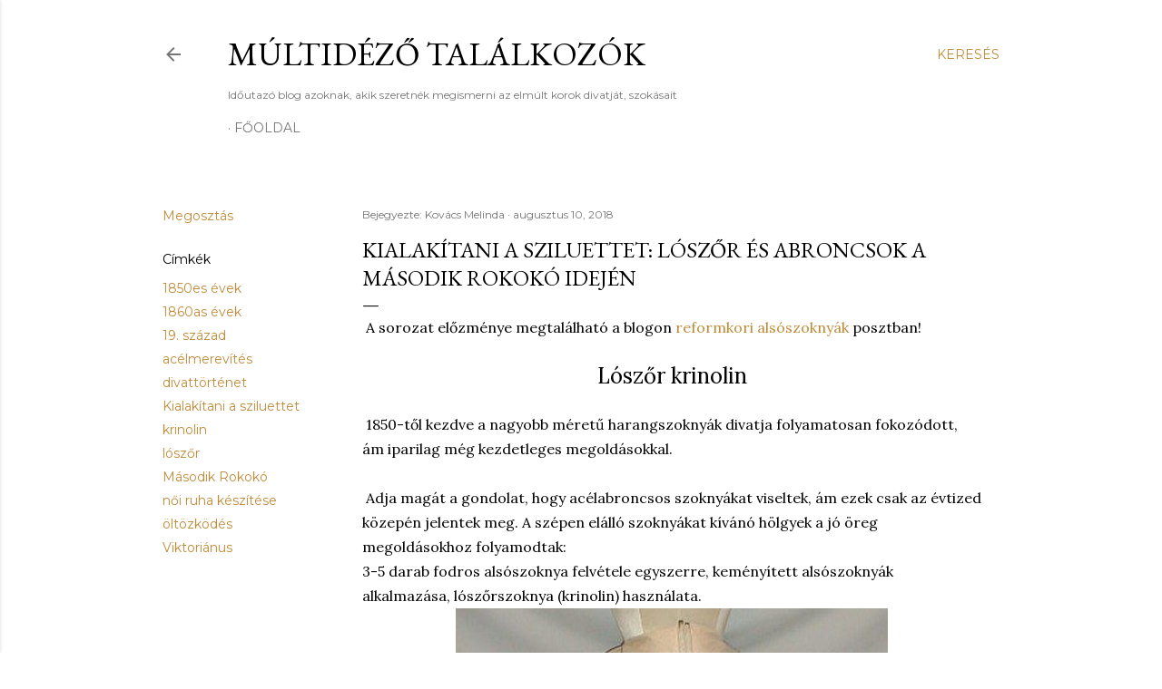

--- FILE ---
content_type: text/html; charset=UTF-8
request_url: https://costumecon.blogspot.com/2018/08/kialakitani-sziluettet-loszor-es.html
body_size: 42653
content:
<!DOCTYPE html>
<html dir='ltr' lang='hu'>
<head>
<meta content='width=device-width, initial-scale=1' name='viewport'/>
<title>Kialakítani a sziluettet: lószőr és abroncsok a második rokokó idején</title>
<meta content='text/html; charset=UTF-8' http-equiv='Content-Type'/>
<!-- Chrome, Firefox OS and Opera -->
<meta content='#ffffff' name='theme-color'/>
<!-- Windows Phone -->
<meta content='#ffffff' name='msapplication-navbutton-color'/>
<meta content='blogger' name='generator'/>
<link href='https://costumecon.blogspot.com/favicon.ico' rel='icon' type='image/x-icon'/>
<link href='http://costumecon.blogspot.com/2018/08/kialakitani-sziluettet-loszor-es.html' rel='canonical'/>
<link rel="alternate" type="application/atom+xml" title="Múltidéző találkozók - Atom" href="https://costumecon.blogspot.com/feeds/posts/default" />
<link rel="alternate" type="application/rss+xml" title="Múltidéző találkozók - RSS" href="https://costumecon.blogspot.com/feeds/posts/default?alt=rss" />
<link rel="service.post" type="application/atom+xml" title="Múltidéző találkozók - Atom" href="https://www.blogger.com/feeds/8533659248512171132/posts/default" />

<link rel="alternate" type="application/atom+xml" title="Múltidéző találkozók - Atom" href="https://costumecon.blogspot.com/feeds/522805235610682859/comments/default" />
<!--Can't find substitution for tag [blog.ieCssRetrofitLinks]-->
<link href='https://blogger.googleusercontent.com/img/b/R29vZ2xl/AVvXsEgg3rNkPjMnVcWLjWXLVZJs_7BLx5PP71zoYuiHR6Nb-006wl27hL13b0Hm6yti7qE1u-rA27UN0cgjVrMGRZEgx9kFpx8Acw1nTHhLUeYBV61PJfanIraDca03gX0zEN3WRWCu_2gD46s/s16000/3f.jpg' rel='image_src'/>
<meta content='http://costumecon.blogspot.com/2018/08/kialakitani-sziluettet-loszor-es.html' property='og:url'/>
<meta content='Kialakítani a sziluettet: lószőr és abroncsok a második rokokó idején' property='og:title'/>
<meta content='  A sorozat előzménye megtalálható a blogon reformkori alsószoknyák  posztban!   Lószőr krinolin   1850-től kezdve a nagyobb méretű harangsz...' property='og:description'/>
<meta content='https://blogger.googleusercontent.com/img/b/R29vZ2xl/AVvXsEgg3rNkPjMnVcWLjWXLVZJs_7BLx5PP71zoYuiHR6Nb-006wl27hL13b0Hm6yti7qE1u-rA27UN0cgjVrMGRZEgx9kFpx8Acw1nTHhLUeYBV61PJfanIraDca03gX0zEN3WRWCu_2gD46s/w1200-h630-p-k-no-nu/3f.jpg' property='og:image'/>
<style type='text/css'>@font-face{font-family:'EB Garamond';font-style:normal;font-weight:400;font-display:swap;src:url(//fonts.gstatic.com/s/ebgaramond/v32/SlGDmQSNjdsmc35JDF1K5E55YMjF_7DPuGi-6_RkCY9_WamXgHlIbvw.woff2)format('woff2');unicode-range:U+0460-052F,U+1C80-1C8A,U+20B4,U+2DE0-2DFF,U+A640-A69F,U+FE2E-FE2F;}@font-face{font-family:'EB Garamond';font-style:normal;font-weight:400;font-display:swap;src:url(//fonts.gstatic.com/s/ebgaramond/v32/SlGDmQSNjdsmc35JDF1K5E55YMjF_7DPuGi-6_RkAI9_WamXgHlIbvw.woff2)format('woff2');unicode-range:U+0301,U+0400-045F,U+0490-0491,U+04B0-04B1,U+2116;}@font-face{font-family:'EB Garamond';font-style:normal;font-weight:400;font-display:swap;src:url(//fonts.gstatic.com/s/ebgaramond/v32/SlGDmQSNjdsmc35JDF1K5E55YMjF_7DPuGi-6_RkCI9_WamXgHlIbvw.woff2)format('woff2');unicode-range:U+1F00-1FFF;}@font-face{font-family:'EB Garamond';font-style:normal;font-weight:400;font-display:swap;src:url(//fonts.gstatic.com/s/ebgaramond/v32/SlGDmQSNjdsmc35JDF1K5E55YMjF_7DPuGi-6_RkB49_WamXgHlIbvw.woff2)format('woff2');unicode-range:U+0370-0377,U+037A-037F,U+0384-038A,U+038C,U+038E-03A1,U+03A3-03FF;}@font-face{font-family:'EB Garamond';font-style:normal;font-weight:400;font-display:swap;src:url(//fonts.gstatic.com/s/ebgaramond/v32/SlGDmQSNjdsmc35JDF1K5E55YMjF_7DPuGi-6_RkC49_WamXgHlIbvw.woff2)format('woff2');unicode-range:U+0102-0103,U+0110-0111,U+0128-0129,U+0168-0169,U+01A0-01A1,U+01AF-01B0,U+0300-0301,U+0303-0304,U+0308-0309,U+0323,U+0329,U+1EA0-1EF9,U+20AB;}@font-face{font-family:'EB Garamond';font-style:normal;font-weight:400;font-display:swap;src:url(//fonts.gstatic.com/s/ebgaramond/v32/SlGDmQSNjdsmc35JDF1K5E55YMjF_7DPuGi-6_RkCo9_WamXgHlIbvw.woff2)format('woff2');unicode-range:U+0100-02BA,U+02BD-02C5,U+02C7-02CC,U+02CE-02D7,U+02DD-02FF,U+0304,U+0308,U+0329,U+1D00-1DBF,U+1E00-1E9F,U+1EF2-1EFF,U+2020,U+20A0-20AB,U+20AD-20C0,U+2113,U+2C60-2C7F,U+A720-A7FF;}@font-face{font-family:'EB Garamond';font-style:normal;font-weight:400;font-display:swap;src:url(//fonts.gstatic.com/s/ebgaramond/v32/SlGDmQSNjdsmc35JDF1K5E55YMjF_7DPuGi-6_RkBI9_WamXgHlI.woff2)format('woff2');unicode-range:U+0000-00FF,U+0131,U+0152-0153,U+02BB-02BC,U+02C6,U+02DA,U+02DC,U+0304,U+0308,U+0329,U+2000-206F,U+20AC,U+2122,U+2191,U+2193,U+2212,U+2215,U+FEFF,U+FFFD;}@font-face{font-family:'Lora';font-style:normal;font-weight:400;font-display:swap;src:url(//fonts.gstatic.com/s/lora/v37/0QI6MX1D_JOuGQbT0gvTJPa787weuxJMkq18ndeYxZ2JTg.woff2)format('woff2');unicode-range:U+0460-052F,U+1C80-1C8A,U+20B4,U+2DE0-2DFF,U+A640-A69F,U+FE2E-FE2F;}@font-face{font-family:'Lora';font-style:normal;font-weight:400;font-display:swap;src:url(//fonts.gstatic.com/s/lora/v37/0QI6MX1D_JOuGQbT0gvTJPa787weuxJFkq18ndeYxZ2JTg.woff2)format('woff2');unicode-range:U+0301,U+0400-045F,U+0490-0491,U+04B0-04B1,U+2116;}@font-face{font-family:'Lora';font-style:normal;font-weight:400;font-display:swap;src:url(//fonts.gstatic.com/s/lora/v37/0QI6MX1D_JOuGQbT0gvTJPa787weuxI9kq18ndeYxZ2JTg.woff2)format('woff2');unicode-range:U+0302-0303,U+0305,U+0307-0308,U+0310,U+0312,U+0315,U+031A,U+0326-0327,U+032C,U+032F-0330,U+0332-0333,U+0338,U+033A,U+0346,U+034D,U+0391-03A1,U+03A3-03A9,U+03B1-03C9,U+03D1,U+03D5-03D6,U+03F0-03F1,U+03F4-03F5,U+2016-2017,U+2034-2038,U+203C,U+2040,U+2043,U+2047,U+2050,U+2057,U+205F,U+2070-2071,U+2074-208E,U+2090-209C,U+20D0-20DC,U+20E1,U+20E5-20EF,U+2100-2112,U+2114-2115,U+2117-2121,U+2123-214F,U+2190,U+2192,U+2194-21AE,U+21B0-21E5,U+21F1-21F2,U+21F4-2211,U+2213-2214,U+2216-22FF,U+2308-230B,U+2310,U+2319,U+231C-2321,U+2336-237A,U+237C,U+2395,U+239B-23B7,U+23D0,U+23DC-23E1,U+2474-2475,U+25AF,U+25B3,U+25B7,U+25BD,U+25C1,U+25CA,U+25CC,U+25FB,U+266D-266F,U+27C0-27FF,U+2900-2AFF,U+2B0E-2B11,U+2B30-2B4C,U+2BFE,U+3030,U+FF5B,U+FF5D,U+1D400-1D7FF,U+1EE00-1EEFF;}@font-face{font-family:'Lora';font-style:normal;font-weight:400;font-display:swap;src:url(//fonts.gstatic.com/s/lora/v37/0QI6MX1D_JOuGQbT0gvTJPa787weuxIvkq18ndeYxZ2JTg.woff2)format('woff2');unicode-range:U+0001-000C,U+000E-001F,U+007F-009F,U+20DD-20E0,U+20E2-20E4,U+2150-218F,U+2190,U+2192,U+2194-2199,U+21AF,U+21E6-21F0,U+21F3,U+2218-2219,U+2299,U+22C4-22C6,U+2300-243F,U+2440-244A,U+2460-24FF,U+25A0-27BF,U+2800-28FF,U+2921-2922,U+2981,U+29BF,U+29EB,U+2B00-2BFF,U+4DC0-4DFF,U+FFF9-FFFB,U+10140-1018E,U+10190-1019C,U+101A0,U+101D0-101FD,U+102E0-102FB,U+10E60-10E7E,U+1D2C0-1D2D3,U+1D2E0-1D37F,U+1F000-1F0FF,U+1F100-1F1AD,U+1F1E6-1F1FF,U+1F30D-1F30F,U+1F315,U+1F31C,U+1F31E,U+1F320-1F32C,U+1F336,U+1F378,U+1F37D,U+1F382,U+1F393-1F39F,U+1F3A7-1F3A8,U+1F3AC-1F3AF,U+1F3C2,U+1F3C4-1F3C6,U+1F3CA-1F3CE,U+1F3D4-1F3E0,U+1F3ED,U+1F3F1-1F3F3,U+1F3F5-1F3F7,U+1F408,U+1F415,U+1F41F,U+1F426,U+1F43F,U+1F441-1F442,U+1F444,U+1F446-1F449,U+1F44C-1F44E,U+1F453,U+1F46A,U+1F47D,U+1F4A3,U+1F4B0,U+1F4B3,U+1F4B9,U+1F4BB,U+1F4BF,U+1F4C8-1F4CB,U+1F4D6,U+1F4DA,U+1F4DF,U+1F4E3-1F4E6,U+1F4EA-1F4ED,U+1F4F7,U+1F4F9-1F4FB,U+1F4FD-1F4FE,U+1F503,U+1F507-1F50B,U+1F50D,U+1F512-1F513,U+1F53E-1F54A,U+1F54F-1F5FA,U+1F610,U+1F650-1F67F,U+1F687,U+1F68D,U+1F691,U+1F694,U+1F698,U+1F6AD,U+1F6B2,U+1F6B9-1F6BA,U+1F6BC,U+1F6C6-1F6CF,U+1F6D3-1F6D7,U+1F6E0-1F6EA,U+1F6F0-1F6F3,U+1F6F7-1F6FC,U+1F700-1F7FF,U+1F800-1F80B,U+1F810-1F847,U+1F850-1F859,U+1F860-1F887,U+1F890-1F8AD,U+1F8B0-1F8BB,U+1F8C0-1F8C1,U+1F900-1F90B,U+1F93B,U+1F946,U+1F984,U+1F996,U+1F9E9,U+1FA00-1FA6F,U+1FA70-1FA7C,U+1FA80-1FA89,U+1FA8F-1FAC6,U+1FACE-1FADC,U+1FADF-1FAE9,U+1FAF0-1FAF8,U+1FB00-1FBFF;}@font-face{font-family:'Lora';font-style:normal;font-weight:400;font-display:swap;src:url(//fonts.gstatic.com/s/lora/v37/0QI6MX1D_JOuGQbT0gvTJPa787weuxJOkq18ndeYxZ2JTg.woff2)format('woff2');unicode-range:U+0102-0103,U+0110-0111,U+0128-0129,U+0168-0169,U+01A0-01A1,U+01AF-01B0,U+0300-0301,U+0303-0304,U+0308-0309,U+0323,U+0329,U+1EA0-1EF9,U+20AB;}@font-face{font-family:'Lora';font-style:normal;font-weight:400;font-display:swap;src:url(//fonts.gstatic.com/s/lora/v37/0QI6MX1D_JOuGQbT0gvTJPa787weuxJPkq18ndeYxZ2JTg.woff2)format('woff2');unicode-range:U+0100-02BA,U+02BD-02C5,U+02C7-02CC,U+02CE-02D7,U+02DD-02FF,U+0304,U+0308,U+0329,U+1D00-1DBF,U+1E00-1E9F,U+1EF2-1EFF,U+2020,U+20A0-20AB,U+20AD-20C0,U+2113,U+2C60-2C7F,U+A720-A7FF;}@font-face{font-family:'Lora';font-style:normal;font-weight:400;font-display:swap;src:url(//fonts.gstatic.com/s/lora/v37/0QI6MX1D_JOuGQbT0gvTJPa787weuxJBkq18ndeYxZ0.woff2)format('woff2');unicode-range:U+0000-00FF,U+0131,U+0152-0153,U+02BB-02BC,U+02C6,U+02DA,U+02DC,U+0304,U+0308,U+0329,U+2000-206F,U+20AC,U+2122,U+2191,U+2193,U+2212,U+2215,U+FEFF,U+FFFD;}@font-face{font-family:'Montserrat';font-style:normal;font-weight:400;font-display:swap;src:url(//fonts.gstatic.com/s/montserrat/v31/JTUSjIg1_i6t8kCHKm459WRhyyTh89ZNpQ.woff2)format('woff2');unicode-range:U+0460-052F,U+1C80-1C8A,U+20B4,U+2DE0-2DFF,U+A640-A69F,U+FE2E-FE2F;}@font-face{font-family:'Montserrat';font-style:normal;font-weight:400;font-display:swap;src:url(//fonts.gstatic.com/s/montserrat/v31/JTUSjIg1_i6t8kCHKm459W1hyyTh89ZNpQ.woff2)format('woff2');unicode-range:U+0301,U+0400-045F,U+0490-0491,U+04B0-04B1,U+2116;}@font-face{font-family:'Montserrat';font-style:normal;font-weight:400;font-display:swap;src:url(//fonts.gstatic.com/s/montserrat/v31/JTUSjIg1_i6t8kCHKm459WZhyyTh89ZNpQ.woff2)format('woff2');unicode-range:U+0102-0103,U+0110-0111,U+0128-0129,U+0168-0169,U+01A0-01A1,U+01AF-01B0,U+0300-0301,U+0303-0304,U+0308-0309,U+0323,U+0329,U+1EA0-1EF9,U+20AB;}@font-face{font-family:'Montserrat';font-style:normal;font-weight:400;font-display:swap;src:url(//fonts.gstatic.com/s/montserrat/v31/JTUSjIg1_i6t8kCHKm459WdhyyTh89ZNpQ.woff2)format('woff2');unicode-range:U+0100-02BA,U+02BD-02C5,U+02C7-02CC,U+02CE-02D7,U+02DD-02FF,U+0304,U+0308,U+0329,U+1D00-1DBF,U+1E00-1E9F,U+1EF2-1EFF,U+2020,U+20A0-20AB,U+20AD-20C0,U+2113,U+2C60-2C7F,U+A720-A7FF;}@font-face{font-family:'Montserrat';font-style:normal;font-weight:400;font-display:swap;src:url(//fonts.gstatic.com/s/montserrat/v31/JTUSjIg1_i6t8kCHKm459WlhyyTh89Y.woff2)format('woff2');unicode-range:U+0000-00FF,U+0131,U+0152-0153,U+02BB-02BC,U+02C6,U+02DA,U+02DC,U+0304,U+0308,U+0329,U+2000-206F,U+20AC,U+2122,U+2191,U+2193,U+2212,U+2215,U+FEFF,U+FFFD;}@font-face{font-family:'Montserrat';font-style:normal;font-weight:700;font-display:swap;src:url(//fonts.gstatic.com/s/montserrat/v31/JTUSjIg1_i6t8kCHKm459WRhyyTh89ZNpQ.woff2)format('woff2');unicode-range:U+0460-052F,U+1C80-1C8A,U+20B4,U+2DE0-2DFF,U+A640-A69F,U+FE2E-FE2F;}@font-face{font-family:'Montserrat';font-style:normal;font-weight:700;font-display:swap;src:url(//fonts.gstatic.com/s/montserrat/v31/JTUSjIg1_i6t8kCHKm459W1hyyTh89ZNpQ.woff2)format('woff2');unicode-range:U+0301,U+0400-045F,U+0490-0491,U+04B0-04B1,U+2116;}@font-face{font-family:'Montserrat';font-style:normal;font-weight:700;font-display:swap;src:url(//fonts.gstatic.com/s/montserrat/v31/JTUSjIg1_i6t8kCHKm459WZhyyTh89ZNpQ.woff2)format('woff2');unicode-range:U+0102-0103,U+0110-0111,U+0128-0129,U+0168-0169,U+01A0-01A1,U+01AF-01B0,U+0300-0301,U+0303-0304,U+0308-0309,U+0323,U+0329,U+1EA0-1EF9,U+20AB;}@font-face{font-family:'Montserrat';font-style:normal;font-weight:700;font-display:swap;src:url(//fonts.gstatic.com/s/montserrat/v31/JTUSjIg1_i6t8kCHKm459WdhyyTh89ZNpQ.woff2)format('woff2');unicode-range:U+0100-02BA,U+02BD-02C5,U+02C7-02CC,U+02CE-02D7,U+02DD-02FF,U+0304,U+0308,U+0329,U+1D00-1DBF,U+1E00-1E9F,U+1EF2-1EFF,U+2020,U+20A0-20AB,U+20AD-20C0,U+2113,U+2C60-2C7F,U+A720-A7FF;}@font-face{font-family:'Montserrat';font-style:normal;font-weight:700;font-display:swap;src:url(//fonts.gstatic.com/s/montserrat/v31/JTUSjIg1_i6t8kCHKm459WlhyyTh89Y.woff2)format('woff2');unicode-range:U+0000-00FF,U+0131,U+0152-0153,U+02BB-02BC,U+02C6,U+02DA,U+02DC,U+0304,U+0308,U+0329,U+2000-206F,U+20AC,U+2122,U+2191,U+2193,U+2212,U+2215,U+FEFF,U+FFFD;}</style>
<style id='page-skin-1' type='text/css'><!--
/*! normalize.css v3.0.1 | MIT License | git.io/normalize */html{font-family:sans-serif;-ms-text-size-adjust:100%;-webkit-text-size-adjust:100%}body{margin:0}article,aside,details,figcaption,figure,footer,header,hgroup,main,nav,section,summary{display:block}audio,canvas,progress,video{display:inline-block;vertical-align:baseline}audio:not([controls]){display:none;height:0}[hidden],template{display:none}a{background:transparent}a:active,a:hover{outline:0}abbr[title]{border-bottom:1px dotted}b,strong{font-weight:bold}dfn{font-style:italic}h1{font-size:2em;margin:.67em 0}mark{background:#ff0;color:#000}small{font-size:80%}sub,sup{font-size:75%;line-height:0;position:relative;vertical-align:baseline}sup{top:-0.5em}sub{bottom:-0.25em}img{border:0}svg:not(:root){overflow:hidden}figure{margin:1em 40px}hr{-moz-box-sizing:content-box;box-sizing:content-box;height:0}pre{overflow:auto}code,kbd,pre,samp{font-family:monospace,monospace;font-size:1em}button,input,optgroup,select,textarea{color:inherit;font:inherit;margin:0}button{overflow:visible}button,select{text-transform:none}button,html input[type="button"],input[type="reset"],input[type="submit"]{-webkit-appearance:button;cursor:pointer}button[disabled],html input[disabled]{cursor:default}button::-moz-focus-inner,input::-moz-focus-inner{border:0;padding:0}input{line-height:normal}input[type="checkbox"],input[type="radio"]{box-sizing:border-box;padding:0}input[type="number"]::-webkit-inner-spin-button,input[type="number"]::-webkit-outer-spin-button{height:auto}input[type="search"]{-webkit-appearance:textfield;-moz-box-sizing:content-box;-webkit-box-sizing:content-box;box-sizing:content-box}input[type="search"]::-webkit-search-cancel-button,input[type="search"]::-webkit-search-decoration{-webkit-appearance:none}fieldset{border:1px solid #c0c0c0;margin:0 2px;padding:.35em .625em .75em}legend{border:0;padding:0}textarea{overflow:auto}optgroup{font-weight:bold}table{border-collapse:collapse;border-spacing:0}td,th{padding:0}
/*!************************************************
* Blogger Template Style
* Name: Soho
**************************************************/
body{
overflow-wrap:break-word;
word-break:break-word;
word-wrap:break-word
}
.hidden{
display:none
}
.invisible{
visibility:hidden
}
.container::after,.float-container::after{
clear:both;
content:"";
display:table
}
.clearboth{
clear:both
}
#comments .comment .comment-actions,.subscribe-popup .FollowByEmail .follow-by-email-submit{
background:0 0;
border:0;
box-shadow:none;
color:#bf8b38;
cursor:pointer;
font-size:14px;
font-weight:700;
outline:0;
text-decoration:none;
text-transform:uppercase;
width:auto
}
.dim-overlay{
background-color:rgba(0,0,0,.54);
height:100vh;
left:0;
position:fixed;
top:0;
width:100%
}
#sharing-dim-overlay{
background-color:transparent
}
input::-ms-clear{
display:none
}
.blogger-logo,.svg-icon-24.blogger-logo{
fill:#ff9800;
opacity:1
}
.loading-spinner-large{
-webkit-animation:mspin-rotate 1.568s infinite linear;
animation:mspin-rotate 1.568s infinite linear;
height:48px;
overflow:hidden;
position:absolute;
width:48px;
z-index:200
}
.loading-spinner-large>div{
-webkit-animation:mspin-revrot 5332ms infinite steps(4);
animation:mspin-revrot 5332ms infinite steps(4)
}
.loading-spinner-large>div>div{
-webkit-animation:mspin-singlecolor-large-film 1333ms infinite steps(81);
animation:mspin-singlecolor-large-film 1333ms infinite steps(81);
background-size:100%;
height:48px;
width:3888px
}
.mspin-black-large>div>div,.mspin-grey_54-large>div>div{
background-image:url(https://www.blogblog.com/indie/mspin_black_large.svg)
}
.mspin-white-large>div>div{
background-image:url(https://www.blogblog.com/indie/mspin_white_large.svg)
}
.mspin-grey_54-large{
opacity:.54
}
@-webkit-keyframes mspin-singlecolor-large-film{
from{
-webkit-transform:translateX(0);
transform:translateX(0)
}
to{
-webkit-transform:translateX(-3888px);
transform:translateX(-3888px)
}
}
@keyframes mspin-singlecolor-large-film{
from{
-webkit-transform:translateX(0);
transform:translateX(0)
}
to{
-webkit-transform:translateX(-3888px);
transform:translateX(-3888px)
}
}
@-webkit-keyframes mspin-rotate{
from{
-webkit-transform:rotate(0);
transform:rotate(0)
}
to{
-webkit-transform:rotate(360deg);
transform:rotate(360deg)
}
}
@keyframes mspin-rotate{
from{
-webkit-transform:rotate(0);
transform:rotate(0)
}
to{
-webkit-transform:rotate(360deg);
transform:rotate(360deg)
}
}
@-webkit-keyframes mspin-revrot{
from{
-webkit-transform:rotate(0);
transform:rotate(0)
}
to{
-webkit-transform:rotate(-360deg);
transform:rotate(-360deg)
}
}
@keyframes mspin-revrot{
from{
-webkit-transform:rotate(0);
transform:rotate(0)
}
to{
-webkit-transform:rotate(-360deg);
transform:rotate(-360deg)
}
}
.skip-navigation{
background-color:#fff;
box-sizing:border-box;
color:#000;
display:block;
height:0;
left:0;
line-height:50px;
overflow:hidden;
padding-top:0;
position:fixed;
text-align:center;
top:0;
-webkit-transition:box-shadow .3s,height .3s,padding-top .3s;
transition:box-shadow .3s,height .3s,padding-top .3s;
width:100%;
z-index:900
}
.skip-navigation:focus{
box-shadow:0 4px 5px 0 rgba(0,0,0,.14),0 1px 10px 0 rgba(0,0,0,.12),0 2px 4px -1px rgba(0,0,0,.2);
height:50px
}
#main{
outline:0
}
.main-heading{
position:absolute;
clip:rect(1px,1px,1px,1px);
padding:0;
border:0;
height:1px;
width:1px;
overflow:hidden
}
.Attribution{
margin-top:1em;
text-align:center
}
.Attribution .blogger img,.Attribution .blogger svg{
vertical-align:bottom
}
.Attribution .blogger img{
margin-right:.5em
}
.Attribution div{
line-height:24px;
margin-top:.5em
}
.Attribution .copyright,.Attribution .image-attribution{
font-size:.7em;
margin-top:1.5em
}
.BLOG_mobile_video_class{
display:none
}
.bg-photo{
background-attachment:scroll!important
}
body .CSS_LIGHTBOX{
z-index:900
}
.extendable .show-less,.extendable .show-more{
border-color:#bf8b38;
color:#bf8b38;
margin-top:8px
}
.extendable .show-less.hidden,.extendable .show-more.hidden{
display:none
}
.inline-ad{
display:none;
max-width:100%;
overflow:hidden
}
.adsbygoogle{
display:block
}
#cookieChoiceInfo{
bottom:0;
top:auto
}
iframe.b-hbp-video{
border:0
}
.post-body img{
max-width:100%
}
.post-body iframe{
max-width:100%
}
.post-body a[imageanchor="1"]{
display:inline-block
}
.byline{
margin-right:1em
}
.byline:last-child{
margin-right:0
}
.link-copied-dialog{
max-width:520px;
outline:0
}
.link-copied-dialog .modal-dialog-buttons{
margin-top:8px
}
.link-copied-dialog .goog-buttonset-default{
background:0 0;
border:0
}
.link-copied-dialog .goog-buttonset-default:focus{
outline:0
}
.paging-control-container{
margin-bottom:16px
}
.paging-control-container .paging-control{
display:inline-block
}
.paging-control-container .comment-range-text::after,.paging-control-container .paging-control{
color:#bf8b38
}
.paging-control-container .comment-range-text,.paging-control-container .paging-control{
margin-right:8px
}
.paging-control-container .comment-range-text::after,.paging-control-container .paging-control::after{
content:"\b7";
cursor:default;
padding-left:8px;
pointer-events:none
}
.paging-control-container .comment-range-text:last-child::after,.paging-control-container .paging-control:last-child::after{
content:none
}
.byline.reactions iframe{
height:20px
}
.b-notification{
color:#000;
background-color:#fff;
border-bottom:solid 1px #000;
box-sizing:border-box;
padding:16px 32px;
text-align:center
}
.b-notification.visible{
-webkit-transition:margin-top .3s cubic-bezier(.4,0,.2,1);
transition:margin-top .3s cubic-bezier(.4,0,.2,1)
}
.b-notification.invisible{
position:absolute
}
.b-notification-close{
position:absolute;
right:8px;
top:8px
}
.no-posts-message{
line-height:40px;
text-align:center
}
@media screen and (max-width:1162px){
body.item-view .post-body a[imageanchor="1"][style*="float: left;"],body.item-view .post-body a[imageanchor="1"][style*="float: right;"]{
float:none!important;
clear:none!important
}
body.item-view .post-body a[imageanchor="1"] img{
display:block;
height:auto;
margin:0 auto
}
body.item-view .post-body>.separator:first-child>a[imageanchor="1"]:first-child{
margin-top:20px
}
.post-body a[imageanchor]{
display:block
}
body.item-view .post-body a[imageanchor="1"]{
margin-left:0!important;
margin-right:0!important
}
body.item-view .post-body a[imageanchor="1"]+a[imageanchor="1"]{
margin-top:16px
}
}
.item-control{
display:none
}
#comments{
border-top:1px dashed rgba(0,0,0,.54);
margin-top:20px;
padding:20px
}
#comments .comment-thread ol{
margin:0;
padding-left:0;
padding-left:0
}
#comments .comment .comment-replybox-single,#comments .comment-thread .comment-replies{
margin-left:60px
}
#comments .comment-thread .thread-count{
display:none
}
#comments .comment{
list-style-type:none;
padding:0 0 30px;
position:relative
}
#comments .comment .comment{
padding-bottom:8px
}
.comment .avatar-image-container{
position:absolute
}
.comment .avatar-image-container img{
border-radius:50%
}
.avatar-image-container svg,.comment .avatar-image-container .avatar-icon{
border-radius:50%;
border:solid 1px #000000;
box-sizing:border-box;
fill:#000000;
height:35px;
margin:0;
padding:7px;
width:35px
}
.comment .comment-block{
margin-top:10px;
margin-left:60px;
padding-bottom:0
}
#comments .comment-author-header-wrapper{
margin-left:40px
}
#comments .comment .thread-expanded .comment-block{
padding-bottom:20px
}
#comments .comment .comment-header .user,#comments .comment .comment-header .user a{
color:#000000;
font-style:normal;
font-weight:700
}
#comments .comment .comment-actions{
bottom:0;
margin-bottom:15px;
position:absolute
}
#comments .comment .comment-actions>*{
margin-right:8px
}
#comments .comment .comment-header .datetime{
bottom:0;
color:rgba(0, 0, 0, 0.54);
display:inline-block;
font-size:13px;
font-style:italic;
margin-left:8px
}
#comments .comment .comment-footer .comment-timestamp a,#comments .comment .comment-header .datetime a{
color:rgba(0, 0, 0, 0.54)
}
#comments .comment .comment-content,.comment .comment-body{
margin-top:12px;
word-break:break-word
}
.comment-body{
margin-bottom:12px
}
#comments.embed[data-num-comments="0"]{
border:0;
margin-top:0;
padding-top:0
}
#comments.embed[data-num-comments="0"] #comment-post-message,#comments.embed[data-num-comments="0"] div.comment-form>p,#comments.embed[data-num-comments="0"] p.comment-footer{
display:none
}
#comment-editor-src{
display:none
}
.comments .comments-content .loadmore.loaded{
max-height:0;
opacity:0;
overflow:hidden
}
.extendable .remaining-items{
height:0;
overflow:hidden;
-webkit-transition:height .3s cubic-bezier(.4,0,.2,1);
transition:height .3s cubic-bezier(.4,0,.2,1)
}
.extendable .remaining-items.expanded{
height:auto
}
.svg-icon-24,.svg-icon-24-button{
cursor:pointer;
height:24px;
width:24px;
min-width:24px
}
.touch-icon{
margin:-12px;
padding:12px
}
.touch-icon:active,.touch-icon:focus{
background-color:rgba(153,153,153,.4);
border-radius:50%
}
svg:not(:root).touch-icon{
overflow:visible
}
html[dir=rtl] .rtl-reversible-icon{
-webkit-transform:scaleX(-1);
-ms-transform:scaleX(-1);
transform:scaleX(-1)
}
.svg-icon-24-button,.touch-icon-button{
background:0 0;
border:0;
margin:0;
outline:0;
padding:0
}
.touch-icon-button .touch-icon:active,.touch-icon-button .touch-icon:focus{
background-color:transparent
}
.touch-icon-button:active .touch-icon,.touch-icon-button:focus .touch-icon{
background-color:rgba(153,153,153,.4);
border-radius:50%
}
.Profile .default-avatar-wrapper .avatar-icon{
border-radius:50%;
border:solid 1px #000000;
box-sizing:border-box;
fill:#000000;
margin:0
}
.Profile .individual .default-avatar-wrapper .avatar-icon{
padding:25px
}
.Profile .individual .avatar-icon,.Profile .individual .profile-img{
height:120px;
width:120px
}
.Profile .team .default-avatar-wrapper .avatar-icon{
padding:8px
}
.Profile .team .avatar-icon,.Profile .team .default-avatar-wrapper,.Profile .team .profile-img{
height:40px;
width:40px
}
.snippet-container{
margin:0;
position:relative;
overflow:hidden
}
.snippet-fade{
bottom:0;
box-sizing:border-box;
position:absolute;
width:96px
}
.snippet-fade{
right:0
}
.snippet-fade:after{
content:"\2026"
}
.snippet-fade:after{
float:right
}
.centered-top-container.sticky{
left:0;
position:fixed;
right:0;
top:0;
width:auto;
z-index:50;
-webkit-transition-property:opacity,-webkit-transform;
transition-property:opacity,-webkit-transform;
transition-property:transform,opacity;
transition-property:transform,opacity,-webkit-transform;
-webkit-transition-duration:.2s;
transition-duration:.2s;
-webkit-transition-timing-function:cubic-bezier(.4,0,.2,1);
transition-timing-function:cubic-bezier(.4,0,.2,1)
}
.centered-top-placeholder{
display:none
}
.collapsed-header .centered-top-placeholder{
display:block
}
.centered-top-container .Header .replaced h1,.centered-top-placeholder .Header .replaced h1{
display:none
}
.centered-top-container.sticky .Header .replaced h1{
display:block
}
.centered-top-container.sticky .Header .header-widget{
background:0 0
}
.centered-top-container.sticky .Header .header-image-wrapper{
display:none
}
.centered-top-container img,.centered-top-placeholder img{
max-width:100%
}
.collapsible{
-webkit-transition:height .3s cubic-bezier(.4,0,.2,1);
transition:height .3s cubic-bezier(.4,0,.2,1)
}
.collapsible,.collapsible>summary{
display:block;
overflow:hidden
}
.collapsible>:not(summary){
display:none
}
.collapsible[open]>:not(summary){
display:block
}
.collapsible:focus,.collapsible>summary:focus{
outline:0
}
.collapsible>summary{
cursor:pointer;
display:block;
padding:0
}
.collapsible:focus>summary,.collapsible>summary:focus{
background-color:transparent
}
.collapsible>summary::-webkit-details-marker{
display:none
}
.collapsible-title{
-webkit-box-align:center;
-webkit-align-items:center;
-ms-flex-align:center;
align-items:center;
display:-webkit-box;
display:-webkit-flex;
display:-ms-flexbox;
display:flex
}
.collapsible-title .title{
-webkit-box-flex:1;
-webkit-flex:1 1 auto;
-ms-flex:1 1 auto;
flex:1 1 auto;
-webkit-box-ordinal-group:1;
-webkit-order:0;
-ms-flex-order:0;
order:0;
overflow:hidden;
text-overflow:ellipsis;
white-space:nowrap
}
.collapsible-title .chevron-down,.collapsible[open] .collapsible-title .chevron-up{
display:block
}
.collapsible-title .chevron-up,.collapsible[open] .collapsible-title .chevron-down{
display:none
}
.flat-button{
cursor:pointer;
display:inline-block;
font-weight:700;
text-transform:uppercase;
border-radius:2px;
padding:8px;
margin:-8px
}
.flat-icon-button{
background:0 0;
border:0;
margin:0;
outline:0;
padding:0;
margin:-12px;
padding:12px;
cursor:pointer;
box-sizing:content-box;
display:inline-block;
line-height:0
}
.flat-icon-button,.flat-icon-button .splash-wrapper{
border-radius:50%
}
.flat-icon-button .splash.animate{
-webkit-animation-duration:.3s;
animation-duration:.3s
}
.overflowable-container{
max-height:28px;
overflow:hidden;
position:relative
}
.overflow-button{
cursor:pointer
}
#overflowable-dim-overlay{
background:0 0
}
.overflow-popup{
box-shadow:0 2px 2px 0 rgba(0,0,0,.14),0 3px 1px -2px rgba(0,0,0,.2),0 1px 5px 0 rgba(0,0,0,.12);
background-color:#ffffff;
left:0;
max-width:calc(100% - 32px);
position:absolute;
top:0;
visibility:hidden;
z-index:101
}
.overflow-popup ul{
list-style:none
}
.overflow-popup .tabs li,.overflow-popup li{
display:block;
height:auto
}
.overflow-popup .tabs li{
padding-left:0;
padding-right:0
}
.overflow-button.hidden,.overflow-popup .tabs li.hidden,.overflow-popup li.hidden{
display:none
}
.search{
display:-webkit-box;
display:-webkit-flex;
display:-ms-flexbox;
display:flex;
line-height:24px;
width:24px
}
.search.focused{
width:100%
}
.search.focused .section{
width:100%
}
.search form{
z-index:101
}
.search h3{
display:none
}
.search form{
display:-webkit-box;
display:-webkit-flex;
display:-ms-flexbox;
display:flex;
-webkit-box-flex:1;
-webkit-flex:1 0 0;
-ms-flex:1 0 0px;
flex:1 0 0;
border-bottom:solid 1px transparent;
padding-bottom:8px
}
.search form>*{
display:none
}
.search.focused form>*{
display:block
}
.search .search-input label{
display:none
}
.centered-top-placeholder.cloned .search form{
z-index:30
}
.search.focused form{
border-color:rgba(0, 0, 0, 0.54);
position:relative;
width:auto
}
.collapsed-header .centered-top-container .search.focused form{
border-bottom-color:transparent
}
.search-expand{
-webkit-box-flex:0;
-webkit-flex:0 0 auto;
-ms-flex:0 0 auto;
flex:0 0 auto
}
.search-expand-text{
display:none
}
.search-close{
display:inline;
vertical-align:middle
}
.search-input{
-webkit-box-flex:1;
-webkit-flex:1 0 1px;
-ms-flex:1 0 1px;
flex:1 0 1px
}
.search-input input{
background:0 0;
border:0;
box-sizing:border-box;
color:rgba(0, 0, 0, 0.54);
display:inline-block;
outline:0;
width:calc(100% - 48px)
}
.search-input input.no-cursor{
color:transparent;
text-shadow:0 0 0 rgba(0, 0, 0, 0.54)
}
.collapsed-header .centered-top-container .search-action,.collapsed-header .centered-top-container .search-input input{
color:rgba(0, 0, 0, 0.54)
}
.collapsed-header .centered-top-container .search-input input.no-cursor{
color:transparent;
text-shadow:0 0 0 rgba(0, 0, 0, 0.54)
}
.collapsed-header .centered-top-container .search-input input.no-cursor:focus,.search-input input.no-cursor:focus{
outline:0
}
.search-focused>*{
visibility:hidden
}
.search-focused .search,.search-focused .search-icon{
visibility:visible
}
.search.focused .search-action{
display:block
}
.search.focused .search-action:disabled{
opacity:.3
}
.widget.Sharing .sharing-button{
display:none
}
.widget.Sharing .sharing-buttons li{
padding:0
}
.widget.Sharing .sharing-buttons li span{
display:none
}
.post-share-buttons{
position:relative
}
.centered-bottom .share-buttons .svg-icon-24,.share-buttons .svg-icon-24{
fill:#000000
}
.sharing-open.touch-icon-button:active .touch-icon,.sharing-open.touch-icon-button:focus .touch-icon{
background-color:transparent
}
.share-buttons{
background-color:#ffffff;
border-radius:2px;
box-shadow:0 2px 2px 0 rgba(0,0,0,.14),0 3px 1px -2px rgba(0,0,0,.2),0 1px 5px 0 rgba(0,0,0,.12);
color:#000000;
list-style:none;
margin:0;
padding:8px 0;
position:absolute;
top:-11px;
min-width:200px;
z-index:101
}
.share-buttons.hidden{
display:none
}
.sharing-button{
background:0 0;
border:0;
margin:0;
outline:0;
padding:0;
cursor:pointer
}
.share-buttons li{
margin:0;
height:48px
}
.share-buttons li:last-child{
margin-bottom:0
}
.share-buttons li .sharing-platform-button{
box-sizing:border-box;
cursor:pointer;
display:block;
height:100%;
margin-bottom:0;
padding:0 16px;
position:relative;
width:100%
}
.share-buttons li .sharing-platform-button:focus,.share-buttons li .sharing-platform-button:hover{
background-color:rgba(128,128,128,.1);
outline:0
}
.share-buttons li svg[class*=" sharing-"],.share-buttons li svg[class^=sharing-]{
position:absolute;
top:10px
}
.share-buttons li span.sharing-platform-button{
position:relative;
top:0
}
.share-buttons li .platform-sharing-text{
display:block;
font-size:16px;
line-height:48px;
white-space:nowrap
}
.share-buttons li .platform-sharing-text{
margin-left:56px
}
.sidebar-container{
background-color:#f7f7f7;
max-width:284px;
overflow-y:auto;
-webkit-transition-property:-webkit-transform;
transition-property:-webkit-transform;
transition-property:transform;
transition-property:transform,-webkit-transform;
-webkit-transition-duration:.3s;
transition-duration:.3s;
-webkit-transition-timing-function:cubic-bezier(0,0,.2,1);
transition-timing-function:cubic-bezier(0,0,.2,1);
width:284px;
z-index:101;
-webkit-overflow-scrolling:touch
}
.sidebar-container .navigation{
line-height:0;
padding:16px
}
.sidebar-container .sidebar-back{
cursor:pointer
}
.sidebar-container .widget{
background:0 0;
margin:0 16px;
padding:16px 0
}
.sidebar-container .widget .title{
color:rgba(0, 0, 0, 0.54);
margin:0
}
.sidebar-container .widget ul{
list-style:none;
margin:0;
padding:0
}
.sidebar-container .widget ul ul{
margin-left:1em
}
.sidebar-container .widget li{
font-size:16px;
line-height:normal
}
.sidebar-container .widget+.widget{
border-top:1px dashed rgba(0, 0, 0, 0.54)
}
.BlogArchive li{
margin:16px 0
}
.BlogArchive li:last-child{
margin-bottom:0
}
.Label li a{
display:inline-block
}
.BlogArchive .post-count,.Label .label-count{
float:right;
margin-left:.25em
}
.BlogArchive .post-count::before,.Label .label-count::before{
content:"("
}
.BlogArchive .post-count::after,.Label .label-count::after{
content:")"
}
.widget.Translate .skiptranslate>div{
display:block!important
}
.widget.Profile .profile-link{
display:-webkit-box;
display:-webkit-flex;
display:-ms-flexbox;
display:flex
}
.widget.Profile .team-member .default-avatar-wrapper,.widget.Profile .team-member .profile-img{
-webkit-box-flex:0;
-webkit-flex:0 0 auto;
-ms-flex:0 0 auto;
flex:0 0 auto;
margin-right:1em
}
.widget.Profile .individual .profile-link{
-webkit-box-orient:vertical;
-webkit-box-direction:normal;
-webkit-flex-direction:column;
-ms-flex-direction:column;
flex-direction:column
}
.widget.Profile .team .profile-link .profile-name{
-webkit-align-self:center;
-ms-flex-item-align:center;
align-self:center;
display:block;
-webkit-box-flex:1;
-webkit-flex:1 1 auto;
-ms-flex:1 1 auto;
flex:1 1 auto
}
.dim-overlay{
background-color:rgba(0,0,0,.54);
z-index:100
}
body.sidebar-visible{
overflow-y:hidden
}
@media screen and (max-width:1439px){
.sidebar-container{
bottom:0;
position:fixed;
top:0;
left:0;
right:auto
}
.sidebar-container.sidebar-invisible{
-webkit-transition-timing-function:cubic-bezier(.4,0,.6,1);
transition-timing-function:cubic-bezier(.4,0,.6,1)
}
html[dir=ltr] .sidebar-container.sidebar-invisible{
-webkit-transform:translateX(-284px);
-ms-transform:translateX(-284px);
transform:translateX(-284px)
}
html[dir=rtl] .sidebar-container.sidebar-invisible{
-webkit-transform:translateX(284px);
-ms-transform:translateX(284px);
transform:translateX(284px)
}
}
@media screen and (min-width:1440px){
.sidebar-container{
position:absolute;
top:0;
left:0;
right:auto
}
.sidebar-container .navigation{
display:none
}
}
.dialog{
box-shadow:0 2px 2px 0 rgba(0,0,0,.14),0 3px 1px -2px rgba(0,0,0,.2),0 1px 5px 0 rgba(0,0,0,.12);
background:#ffffff;
box-sizing:border-box;
color:#000000;
padding:30px;
position:fixed;
text-align:center;
width:calc(100% - 24px);
z-index:101
}
.dialog input[type=email],.dialog input[type=text]{
background-color:transparent;
border:0;
border-bottom:solid 1px rgba(0,0,0,.12);
color:#000000;
display:block;
font-family:EB Garamond, serif;
font-size:16px;
line-height:24px;
margin:auto;
padding-bottom:7px;
outline:0;
text-align:center;
width:100%
}
.dialog input[type=email]::-webkit-input-placeholder,.dialog input[type=text]::-webkit-input-placeholder{
color:#000000
}
.dialog input[type=email]::-moz-placeholder,.dialog input[type=text]::-moz-placeholder{
color:#000000
}
.dialog input[type=email]:-ms-input-placeholder,.dialog input[type=text]:-ms-input-placeholder{
color:#000000
}
.dialog input[type=email]::-ms-input-placeholder,.dialog input[type=text]::-ms-input-placeholder{
color:#000000
}
.dialog input[type=email]::placeholder,.dialog input[type=text]::placeholder{
color:#000000
}
.dialog input[type=email]:focus,.dialog input[type=text]:focus{
border-bottom:solid 2px #bf8b38;
padding-bottom:6px
}
.dialog input.no-cursor{
color:transparent;
text-shadow:0 0 0 #000000
}
.dialog input.no-cursor:focus{
outline:0
}
.dialog input.no-cursor:focus{
outline:0
}
.dialog input[type=submit]{
font-family:EB Garamond, serif
}
.dialog .goog-buttonset-default{
color:#bf8b38
}
.subscribe-popup{
max-width:364px
}
.subscribe-popup h3{
color:#000000;
font-size:1.8em;
margin-top:0
}
.subscribe-popup .FollowByEmail h3{
display:none
}
.subscribe-popup .FollowByEmail .follow-by-email-submit{
color:#bf8b38;
display:inline-block;
margin:0 auto;
margin-top:24px;
width:auto;
white-space:normal
}
.subscribe-popup .FollowByEmail .follow-by-email-submit:disabled{
cursor:default;
opacity:.3
}
@media (max-width:800px){
.blog-name div.widget.Subscribe{
margin-bottom:16px
}
body.item-view .blog-name div.widget.Subscribe{
margin:8px auto 16px auto;
width:100%
}
}
body#layout .bg-photo,body#layout .bg-photo-overlay{
display:none
}
body#layout .page_body{
padding:0;
position:relative;
top:0
}
body#layout .page{
display:inline-block;
left:inherit;
position:relative;
vertical-align:top;
width:540px
}
body#layout .centered{
max-width:954px
}
body#layout .navigation{
display:none
}
body#layout .sidebar-container{
display:inline-block;
width:40%
}
body#layout .hamburger-menu,body#layout .search{
display:none
}
body{
background-color:#ffffff;
color:#000000;
font:normal 400 20px EB Garamond, serif;
height:100%;
margin:0;
min-height:100vh
}
h1,h2,h3,h4,h5,h6{
font-weight:400
}
a{
color:#bf8b38;
text-decoration:none
}
.dim-overlay{
z-index:100
}
body.sidebar-visible .page_body{
overflow-y:scroll
}
.widget .title{
color:rgba(0, 0, 0, 0.54);
font:normal 400 12px Montserrat, sans-serif
}
.extendable .show-less,.extendable .show-more{
color:#bf8b38;
font:normal 400 12px Montserrat, sans-serif;
margin:12px -8px 0 -8px;
text-transform:uppercase
}
.footer .widget,.main .widget{
margin:50px 0
}
.main .widget .title{
text-transform:uppercase
}
.inline-ad{
display:block;
margin-top:50px
}
.adsbygoogle{
text-align:center
}
.page_body{
display:-webkit-box;
display:-webkit-flex;
display:-ms-flexbox;
display:flex;
-webkit-box-orient:vertical;
-webkit-box-direction:normal;
-webkit-flex-direction:column;
-ms-flex-direction:column;
flex-direction:column;
min-height:100vh;
position:relative;
z-index:20
}
.page_body>*{
-webkit-box-flex:0;
-webkit-flex:0 0 auto;
-ms-flex:0 0 auto;
flex:0 0 auto
}
.page_body>#footer{
margin-top:auto
}
.centered-bottom,.centered-top{
margin:0 32px;
max-width:100%
}
.centered-top{
padding-bottom:12px;
padding-top:12px
}
.sticky .centered-top{
padding-bottom:0;
padding-top:0
}
.centered-top-container,.centered-top-placeholder{
background:#ffffff
}
.centered-top{
display:-webkit-box;
display:-webkit-flex;
display:-ms-flexbox;
display:flex;
-webkit-flex-wrap:wrap;
-ms-flex-wrap:wrap;
flex-wrap:wrap;
-webkit-box-pack:justify;
-webkit-justify-content:space-between;
-ms-flex-pack:justify;
justify-content:space-between;
position:relative
}
.sticky .centered-top{
-webkit-flex-wrap:nowrap;
-ms-flex-wrap:nowrap;
flex-wrap:nowrap
}
.centered-top-container .svg-icon-24,.centered-top-placeholder .svg-icon-24{
fill:rgba(0, 0, 0, 0.54)
}
.back-button-container,.hamburger-menu-container{
-webkit-box-flex:0;
-webkit-flex:0 0 auto;
-ms-flex:0 0 auto;
flex:0 0 auto;
height:48px;
-webkit-box-ordinal-group:2;
-webkit-order:1;
-ms-flex-order:1;
order:1
}
.sticky .back-button-container,.sticky .hamburger-menu-container{
-webkit-box-ordinal-group:2;
-webkit-order:1;
-ms-flex-order:1;
order:1
}
.back-button,.hamburger-menu,.search-expand-icon{
cursor:pointer;
margin-top:0
}
.search{
-webkit-box-align:start;
-webkit-align-items:flex-start;
-ms-flex-align:start;
align-items:flex-start;
-webkit-box-flex:0;
-webkit-flex:0 0 auto;
-ms-flex:0 0 auto;
flex:0 0 auto;
height:48px;
margin-left:24px;
-webkit-box-ordinal-group:4;
-webkit-order:3;
-ms-flex-order:3;
order:3
}
.search,.search.focused{
width:auto
}
.search.focused{
position:static
}
.sticky .search{
display:none;
-webkit-box-ordinal-group:5;
-webkit-order:4;
-ms-flex-order:4;
order:4
}
.search .section{
right:0;
margin-top:12px;
position:absolute;
top:12px;
width:0
}
.sticky .search .section{
top:0
}
.search-expand{
background:0 0;
border:0;
margin:0;
outline:0;
padding:0;
color:#bf8b38;
cursor:pointer;
-webkit-box-flex:0;
-webkit-flex:0 0 auto;
-ms-flex:0 0 auto;
flex:0 0 auto;
font:normal 400 12px Montserrat, sans-serif;
text-transform:uppercase;
word-break:normal
}
.search.focused .search-expand{
visibility:hidden
}
.search .dim-overlay{
background:0 0
}
.search.focused .section{
max-width:400px
}
.search.focused form{
border-color:rgba(0, 0, 0, 0.54);
height:24px
}
.search.focused .search-input{
display:-webkit-box;
display:-webkit-flex;
display:-ms-flexbox;
display:flex;
-webkit-box-flex:1;
-webkit-flex:1 1 auto;
-ms-flex:1 1 auto;
flex:1 1 auto
}
.search-input input{
-webkit-box-flex:1;
-webkit-flex:1 1 auto;
-ms-flex:1 1 auto;
flex:1 1 auto;
font:normal 400 16px Montserrat, sans-serif
}
.search input[type=submit]{
display:none
}
.subscribe-section-container{
-webkit-box-flex:1;
-webkit-flex:1 0 auto;
-ms-flex:1 0 auto;
flex:1 0 auto;
margin-left:24px;
-webkit-box-ordinal-group:3;
-webkit-order:2;
-ms-flex-order:2;
order:2;
text-align:right
}
.sticky .subscribe-section-container{
-webkit-box-flex:0;
-webkit-flex:0 0 auto;
-ms-flex:0 0 auto;
flex:0 0 auto;
-webkit-box-ordinal-group:4;
-webkit-order:3;
-ms-flex-order:3;
order:3
}
.subscribe-button{
background:0 0;
border:0;
margin:0;
outline:0;
padding:0;
color:#bf8b38;
cursor:pointer;
display:inline-block;
font:normal 400 12px Montserrat, sans-serif;
line-height:48px;
margin:0;
text-transform:uppercase;
word-break:normal
}
.subscribe-popup h3{
color:rgba(0, 0, 0, 0.54);
font:normal 400 12px Montserrat, sans-serif;
margin-bottom:24px;
text-transform:uppercase
}
.subscribe-popup div.widget.FollowByEmail .follow-by-email-address{
color:#000000;
font:normal 400 12px Montserrat, sans-serif
}
.subscribe-popup div.widget.FollowByEmail .follow-by-email-submit{
color:#bf8b38;
font:normal 400 12px Montserrat, sans-serif;
margin-top:24px;
text-transform:uppercase
}
.blog-name{
-webkit-box-flex:1;
-webkit-flex:1 1 100%;
-ms-flex:1 1 100%;
flex:1 1 100%;
-webkit-box-ordinal-group:5;
-webkit-order:4;
-ms-flex-order:4;
order:4;
overflow:hidden
}
.sticky .blog-name{
-webkit-box-flex:1;
-webkit-flex:1 1 auto;
-ms-flex:1 1 auto;
flex:1 1 auto;
margin:0 12px;
-webkit-box-ordinal-group:3;
-webkit-order:2;
-ms-flex-order:2;
order:2
}
body.search-view .centered-top.search-focused .blog-name{
display:none
}
.widget.Header h1{
font:normal 400 18px EB Garamond, serif;
margin:0;
text-transform:uppercase
}
.widget.Header h1,.widget.Header h1 a{
color:#000000
}
.widget.Header p{
color:rgba(0, 0, 0, 0.54);
font:normal 400 12px Montserrat, sans-serif;
line-height:1.7
}
.sticky .widget.Header h1{
font-size:16px;
line-height:48px;
overflow:hidden;
overflow-wrap:normal;
text-overflow:ellipsis;
white-space:nowrap;
word-wrap:normal
}
.sticky .widget.Header p{
display:none
}
.sticky{
box-shadow:0 1px 3px rgba(0, 0, 0, 0.1)
}
#page_list_top .widget.PageList{
font:normal 400 14px Montserrat, sans-serif;
line-height:28px
}
#page_list_top .widget.PageList .title{
display:none
}
#page_list_top .widget.PageList .overflowable-contents{
overflow:hidden
}
#page_list_top .widget.PageList .overflowable-contents ul{
list-style:none;
margin:0;
padding:0
}
#page_list_top .widget.PageList .overflow-popup ul{
list-style:none;
margin:0;
padding:0 20px
}
#page_list_top .widget.PageList .overflowable-contents li{
display:inline-block
}
#page_list_top .widget.PageList .overflowable-contents li.hidden{
display:none
}
#page_list_top .widget.PageList .overflowable-contents li:not(:first-child):before{
color:rgba(0, 0, 0, 0.54);
content:"\b7"
}
#page_list_top .widget.PageList .overflow-button a,#page_list_top .widget.PageList .overflow-popup li a,#page_list_top .widget.PageList .overflowable-contents li a{
color:rgba(0, 0, 0, 0.54);
font:normal 400 14px Montserrat, sans-serif;
line-height:28px;
text-transform:uppercase
}
#page_list_top .widget.PageList .overflow-popup li.selected a,#page_list_top .widget.PageList .overflowable-contents li.selected a{
color:rgba(0, 0, 0, 0.54);
font:normal 700 14px Montserrat, sans-serif;
line-height:28px
}
#page_list_top .widget.PageList .overflow-button{
display:inline
}
.sticky #page_list_top{
display:none
}
body.homepage-view .hero-image.has-image{
background:#ffffff url(//3.bp.blogspot.com/-vVvWmgh3fqw/XJ-cu1t6zfI/AAAAAAAALYQ/cM6GSmw8Hzsk9zt_cGCutHesKRz4aqgSgCK4BGAYYCw/s0/bloghatter.jpg) repeat scroll top left;
background-attachment:scroll;
background-color:#ffffff;
background-size:cover;
height:62.5vw;
max-height:75vh;
min-height:200px;
width:100%
}
.post-filter-message{
background-color:#302c24;
color:rgba(255, 255, 255, 0.54);
display:-webkit-box;
display:-webkit-flex;
display:-ms-flexbox;
display:flex;
-webkit-flex-wrap:wrap;
-ms-flex-wrap:wrap;
flex-wrap:wrap;
font:normal 400 12px Montserrat, sans-serif;
-webkit-box-pack:justify;
-webkit-justify-content:space-between;
-ms-flex-pack:justify;
justify-content:space-between;
margin-top:50px;
padding:18px
}
.post-filter-message .message-container{
-webkit-box-flex:1;
-webkit-flex:1 1 auto;
-ms-flex:1 1 auto;
flex:1 1 auto;
min-width:0
}
.post-filter-message .home-link-container{
-webkit-box-flex:0;
-webkit-flex:0 0 auto;
-ms-flex:0 0 auto;
flex:0 0 auto
}
.post-filter-message .search-label,.post-filter-message .search-query{
color:rgba(255, 255, 255, 0.87);
font:normal 700 12px Montserrat, sans-serif;
text-transform:uppercase
}
.post-filter-message .home-link,.post-filter-message .home-link a{
color:#bf8b38;
font:normal 700 12px Montserrat, sans-serif;
text-transform:uppercase
}
.widget.FeaturedPost .thumb.hero-thumb{
background-position:center;
background-size:cover;
height:360px
}
.widget.FeaturedPost .featured-post-snippet:before{
content:"\2014"
}
.snippet-container,.snippet-fade{
font:normal 400 14px Lora, serif;
line-height:23.8px
}
.snippet-container{
max-height:166.6px;
overflow:hidden
}
.snippet-fade{
background:-webkit-linear-gradient(left,#ffffff 0,#ffffff 20%,rgba(255, 255, 255, 0) 100%);
background:linear-gradient(to left,#ffffff 0,#ffffff 20%,rgba(255, 255, 255, 0) 100%);
color:#000000
}
.post-sidebar{
display:none
}
.widget.Blog .blog-posts .post-outer-container{
width:100%
}
.no-posts{
text-align:center
}
body.feed-view .widget.Blog .blog-posts .post-outer-container,body.item-view .widget.Blog .blog-posts .post-outer{
margin-bottom:50px
}
.widget.Blog .post.no-featured-image,.widget.PopularPosts .post.no-featured-image{
background-color:#302c24;
padding:30px
}
.widget.Blog .post>.post-share-buttons-top{
right:0;
position:absolute;
top:0
}
.widget.Blog .post>.post-share-buttons-bottom{
bottom:0;
right:0;
position:absolute
}
.blog-pager{
text-align:right
}
.blog-pager a{
color:#bf8b38;
font:normal 400 12px Montserrat, sans-serif;
text-transform:uppercase
}
.blog-pager .blog-pager-newer-link,.blog-pager .home-link{
display:none
}
.post-title{
font:normal 400 20px EB Garamond, serif;
margin:0;
text-transform:uppercase
}
.post-title,.post-title a{
color:#000000
}
.post.no-featured-image .post-title,.post.no-featured-image .post-title a{
color:#ffffff
}
body.item-view .post-body-container:before{
content:"\2014"
}
.post-body{
color:#000000;
font:normal 400 14px Lora, serif;
line-height:1.7
}
.post-body blockquote{
color:#000000;
font:normal 400 16px Montserrat, sans-serif;
line-height:1.7;
margin-left:0;
margin-right:0
}
.post-body img{
height:auto;
max-width:100%
}
.post-body .tr-caption{
color:#000000;
font:normal 400 12px Montserrat, sans-serif;
line-height:1.7
}
.snippet-thumbnail{
position:relative
}
.snippet-thumbnail .post-header{
background:#ffffff;
bottom:0;
margin-bottom:0;
padding-right:15px;
padding-bottom:5px;
padding-top:5px;
position:absolute
}
.snippet-thumbnail img{
width:100%
}
.post-footer,.post-header{
margin:8px 0
}
body.item-view .widget.Blog .post-header{
margin:0 0 16px 0
}
body.item-view .widget.Blog .post-footer{
margin:50px 0 0 0
}
.widget.FeaturedPost .post-footer{
display:-webkit-box;
display:-webkit-flex;
display:-ms-flexbox;
display:flex;
-webkit-flex-wrap:wrap;
-ms-flex-wrap:wrap;
flex-wrap:wrap;
-webkit-box-pack:justify;
-webkit-justify-content:space-between;
-ms-flex-pack:justify;
justify-content:space-between
}
.widget.FeaturedPost .post-footer>*{
-webkit-box-flex:0;
-webkit-flex:0 1 auto;
-ms-flex:0 1 auto;
flex:0 1 auto
}
.widget.FeaturedPost .post-footer,.widget.FeaturedPost .post-footer a,.widget.FeaturedPost .post-footer button{
line-height:1.7
}
.jump-link{
margin:-8px
}
.post-header,.post-header a,.post-header button{
color:rgba(0, 0, 0, 0.54);
font:normal 400 12px Montserrat, sans-serif
}
.post.no-featured-image .post-header,.post.no-featured-image .post-header a,.post.no-featured-image .post-header button{
color:rgba(255, 255, 255, 0.54)
}
.post-footer,.post-footer a,.post-footer button{
color:#bf8b38;
font:normal 400 12px Montserrat, sans-serif
}
.post.no-featured-image .post-footer,.post.no-featured-image .post-footer a,.post.no-featured-image .post-footer button{
color:#bf8b38
}
body.item-view .post-footer-line{
line-height:2.3
}
.byline{
display:inline-block
}
.byline .flat-button{
text-transform:none
}
.post-header .byline:not(:last-child):after{
content:"\b7"
}
.post-header .byline:not(:last-child){
margin-right:0
}
.byline.post-labels a{
display:inline-block;
word-break:break-all
}
.byline.post-labels a:not(:last-child):after{
content:","
}
.byline.reactions .reactions-label{
line-height:22px;
vertical-align:top
}
.post-share-buttons{
margin-left:0
}
.share-buttons{
background-color:#fafafa;
border-radius:0;
box-shadow:0 1px 1px 1px rgba(0, 0, 0, 0.1);
color:#000000;
font:normal 400 16px Montserrat, sans-serif
}
.share-buttons .svg-icon-24{
fill:#bf8b38
}
#comment-holder .continue{
display:none
}
#comment-editor{
margin-bottom:20px;
margin-top:20px
}
.widget.Attribution,.widget.Attribution .copyright,.widget.Attribution .copyright a,.widget.Attribution .image-attribution,.widget.Attribution .image-attribution a,.widget.Attribution a{
color:rgba(0, 0, 0, 0.54);
font:normal 400 12px Montserrat, sans-serif
}
.widget.Attribution svg{
fill:rgba(0, 0, 0, 0.54)
}
.widget.Attribution .blogger a{
display:-webkit-box;
display:-webkit-flex;
display:-ms-flexbox;
display:flex;
-webkit-align-content:center;
-ms-flex-line-pack:center;
align-content:center;
-webkit-box-pack:center;
-webkit-justify-content:center;
-ms-flex-pack:center;
justify-content:center;
line-height:24px
}
.widget.Attribution .blogger svg{
margin-right:8px
}
.widget.Profile ul{
list-style:none;
padding:0
}
.widget.Profile .individual .default-avatar-wrapper,.widget.Profile .individual .profile-img{
border-radius:50%;
display:inline-block;
height:120px;
width:120px
}
.widget.Profile .individual .profile-data a,.widget.Profile .team .profile-name{
color:#000000;
font:normal 400 20px EB Garamond, serif;
text-transform:none
}
.widget.Profile .individual dd{
color:#000000;
font:normal 400 20px EB Garamond, serif;
margin:0 auto
}
.widget.Profile .individual .profile-link,.widget.Profile .team .visit-profile{
color:#bf8b38;
font:normal 400 12px Montserrat, sans-serif;
text-transform:uppercase
}
.widget.Profile .team .default-avatar-wrapper,.widget.Profile .team .profile-img{
border-radius:50%;
float:left;
height:40px;
width:40px
}
.widget.Profile .team .profile-link .profile-name-wrapper{
-webkit-box-flex:1;
-webkit-flex:1 1 auto;
-ms-flex:1 1 auto;
flex:1 1 auto
}
.widget.Label li,.widget.Label span.label-size{
color:#bf8b38;
display:inline-block;
font:normal 400 12px Montserrat, sans-serif;
word-break:break-all
}
.widget.Label li:not(:last-child):after,.widget.Label span.label-size:not(:last-child):after{
content:","
}
.widget.PopularPosts .post{
margin-bottom:50px
}
body.item-view #sidebar .widget.PopularPosts{
margin-left:40px;
width:inherit
}
#comments{
border-top:none;
padding:0
}
#comments .comment .comment-footer,#comments .comment .comment-header,#comments .comment .comment-header .datetime,#comments .comment .comment-header .datetime a{
color:rgba(0, 0, 0, 0.54);
font:normal 400 12px Montserrat, sans-serif
}
#comments .comment .comment-author,#comments .comment .comment-author a,#comments .comment .comment-header .user,#comments .comment .comment-header .user a{
color:#000000;
font:normal 400 14px Montserrat, sans-serif
}
#comments .comment .comment-body,#comments .comment .comment-content{
color:#000000;
font:normal 400 14px Lora, serif
}
#comments .comment .comment-actions,#comments .footer,#comments .footer a,#comments .loadmore,#comments .paging-control{
color:#bf8b38;
font:normal 400 12px Montserrat, sans-serif;
text-transform:uppercase
}
#commentsHolder{
border-bottom:none;
border-top:none
}
#comments .comment-form h4{
position:absolute;
clip:rect(1px,1px,1px,1px);
padding:0;
border:0;
height:1px;
width:1px;
overflow:hidden
}
.sidebar-container{
background-color:#ffffff;
color:rgba(0, 0, 0, 0.54);
font:normal 400 14px Montserrat, sans-serif;
min-height:100%
}
html[dir=ltr] .sidebar-container{
box-shadow:1px 0 3px rgba(0, 0, 0, 0.1)
}
html[dir=rtl] .sidebar-container{
box-shadow:-1px 0 3px rgba(0, 0, 0, 0.1)
}
.sidebar-container a{
color:#bf8b38
}
.sidebar-container .svg-icon-24{
fill:rgba(0, 0, 0, 0.54)
}
.sidebar-container .widget{
margin:0;
margin-left:40px;
padding:40px;
padding-left:0
}
.sidebar-container .widget+.widget{
border-top:1px solid rgba(0, 0, 0, 0.54)
}
.sidebar-container .widget .title{
color:rgba(0, 0, 0, 0.54);
font:normal 400 16px Montserrat, sans-serif
}
.sidebar-container .widget ul li,.sidebar-container .widget.BlogArchive #ArchiveList li{
font:normal 400 14px Montserrat, sans-serif;
margin:1em 0 0 0
}
.sidebar-container .BlogArchive .post-count,.sidebar-container .Label .label-count{
float:none
}
.sidebar-container .Label li a{
display:inline
}
.sidebar-container .widget.Profile .default-avatar-wrapper .avatar-icon{
border-color:#000000;
fill:#000000
}
.sidebar-container .widget.Profile .individual{
text-align:center
}
.sidebar-container .widget.Profile .individual dd:before{
content:"\2014";
display:block
}
.sidebar-container .widget.Profile .individual .profile-data a,.sidebar-container .widget.Profile .team .profile-name{
color:#000000;
font:normal 400 24px EB Garamond, serif
}
.sidebar-container .widget.Profile .individual dd{
color:rgba(0, 0, 0, 0.87);
font:normal 400 12px Montserrat, sans-serif;
margin:0 30px
}
.sidebar-container .widget.Profile .individual .profile-link,.sidebar-container .widget.Profile .team .visit-profile{
color:#bf8b38;
font:normal 400 14px Montserrat, sans-serif
}
.sidebar-container .snippet-fade{
background:-webkit-linear-gradient(left,#ffffff 0,#ffffff 20%,rgba(255, 255, 255, 0) 100%);
background:linear-gradient(to left,#ffffff 0,#ffffff 20%,rgba(255, 255, 255, 0) 100%)
}
@media screen and (min-width:640px){
.centered-bottom,.centered-top{
margin:0 auto;
width:576px
}
.centered-top{
-webkit-flex-wrap:nowrap;
-ms-flex-wrap:nowrap;
flex-wrap:nowrap;
padding-bottom:24px;
padding-top:36px
}
.blog-name{
-webkit-box-flex:1;
-webkit-flex:1 1 auto;
-ms-flex:1 1 auto;
flex:1 1 auto;
min-width:0;
-webkit-box-ordinal-group:3;
-webkit-order:2;
-ms-flex-order:2;
order:2
}
.sticky .blog-name{
margin:0
}
.back-button-container,.hamburger-menu-container{
margin-right:36px;
-webkit-box-ordinal-group:2;
-webkit-order:1;
-ms-flex-order:1;
order:1
}
.search{
margin-left:36px;
-webkit-box-ordinal-group:5;
-webkit-order:4;
-ms-flex-order:4;
order:4
}
.search .section{
top:36px
}
.sticky .search{
display:block
}
.subscribe-section-container{
-webkit-box-flex:0;
-webkit-flex:0 0 auto;
-ms-flex:0 0 auto;
flex:0 0 auto;
margin-left:36px;
-webkit-box-ordinal-group:4;
-webkit-order:3;
-ms-flex-order:3;
order:3
}
.subscribe-button{
font:normal 400 14px Montserrat, sans-serif;
line-height:48px
}
.subscribe-popup h3{
font:normal 400 14px Montserrat, sans-serif
}
.subscribe-popup div.widget.FollowByEmail .follow-by-email-address{
font:normal 400 14px Montserrat, sans-serif
}
.subscribe-popup div.widget.FollowByEmail .follow-by-email-submit{
font:normal 400 14px Montserrat, sans-serif
}
.widget .title{
font:normal 400 14px Montserrat, sans-serif
}
.widget.Blog .post.no-featured-image,.widget.PopularPosts .post.no-featured-image{
padding:65px
}
.post-title{
font:normal 400 24px EB Garamond, serif
}
.blog-pager a{
font:normal 400 14px Montserrat, sans-serif
}
.widget.Header h1{
font:normal 400 36px EB Garamond, serif
}
.sticky .widget.Header h1{
font-size:24px
}
}
@media screen and (min-width:1162px){
.centered-bottom,.centered-top{
width:922px
}
.back-button-container,.hamburger-menu-container{
margin-right:48px
}
.search{
margin-left:48px
}
.search-expand{
font:normal 400 14px Montserrat, sans-serif;
line-height:48px
}
.search-expand-text{
display:block
}
.search-expand-icon{
display:none
}
.subscribe-section-container{
margin-left:48px
}
.post-filter-message{
font:normal 400 14px Montserrat, sans-serif
}
.post-filter-message .search-label,.post-filter-message .search-query{
font:normal 700 14px Montserrat, sans-serif
}
.post-filter-message .home-link{
font:normal 700 14px Montserrat, sans-serif
}
.widget.Blog .blog-posts .post-outer-container{
width:451px
}
body.error-view .widget.Blog .blog-posts .post-outer-container,body.item-view .widget.Blog .blog-posts .post-outer-container{
width:100%
}
body.item-view .widget.Blog .blog-posts .post-outer{
display:-webkit-box;
display:-webkit-flex;
display:-ms-flexbox;
display:flex
}
#comments,body.item-view .post-outer-container .inline-ad,body.item-view .widget.PopularPosts{
margin-left:220px;
width:682px
}
.post-sidebar{
box-sizing:border-box;
display:block;
font:normal 400 14px Montserrat, sans-serif;
padding-right:20px;
width:220px
}
.post-sidebar-item{
margin-bottom:30px
}
.post-sidebar-item ul{
list-style:none;
padding:0
}
.post-sidebar-item .sharing-button{
color:#bf8b38;
cursor:pointer;
display:inline-block;
font:normal 400 14px Montserrat, sans-serif;
line-height:normal;
word-break:normal
}
.post-sidebar-labels li{
margin-bottom:8px
}
body.item-view .widget.Blog .post{
width:682px
}
.widget.Blog .post.no-featured-image,.widget.PopularPosts .post.no-featured-image{
padding:100px 65px
}
.page .widget.FeaturedPost .post-content{
display:-webkit-box;
display:-webkit-flex;
display:-ms-flexbox;
display:flex;
-webkit-box-pack:justify;
-webkit-justify-content:space-between;
-ms-flex-pack:justify;
justify-content:space-between
}
.page .widget.FeaturedPost .thumb-link{
display:-webkit-box;
display:-webkit-flex;
display:-ms-flexbox;
display:flex
}
.page .widget.FeaturedPost .thumb.hero-thumb{
height:auto;
min-height:300px;
width:451px
}
.page .widget.FeaturedPost .post-content.has-featured-image .post-text-container{
width:425px
}
.page .widget.FeaturedPost .post-content.no-featured-image .post-text-container{
width:100%
}
.page .widget.FeaturedPost .post-header{
margin:0 0 8px 0
}
.page .widget.FeaturedPost .post-footer{
margin:8px 0 0 0
}
.post-body{
font:normal 400 16px Lora, serif;
line-height:1.7
}
.post-body blockquote{
font:normal 400 24px Montserrat, sans-serif;
line-height:1.7
}
.snippet-container,.snippet-fade{
font:normal 400 16px Lora, serif;
line-height:27.2px
}
.snippet-container{
max-height:326.4px
}
.widget.Profile .individual .profile-data a,.widget.Profile .team .profile-name{
font:normal 400 24px EB Garamond, serif
}
.widget.Profile .individual .profile-link,.widget.Profile .team .visit-profile{
font:normal 400 14px Montserrat, sans-serif
}
}
@media screen and (min-width:1440px){
body{
position:relative
}
.page_body{
margin-left:284px
}
.sticky .centered-top{
padding-left:284px
}
.hamburger-menu-container{
display:none
}
.sidebar-container{
overflow:visible;
z-index:32
}
}

--></style>
<style id='template-skin-1' type='text/css'><!--
body#layout .hidden,
body#layout .invisible {
display: inherit;
}
body#layout .page {
width: 60%;
}
body#layout.ltr .page {
float: right;
}
body#layout.rtl .page {
float: left;
}
body#layout .sidebar-container {
width: 40%;
}
body#layout.ltr .sidebar-container {
float: left;
}
body#layout.rtl .sidebar-container {
float: right;
}
--></style>
<script async='async' src='https://www.gstatic.com/external_hosted/imagesloaded/imagesloaded-3.1.8.min.js'></script>
<script async='async' src='https://www.gstatic.com/external_hosted/vanillamasonry-v3_1_5/masonry.pkgd.min.js'></script>
<script async='async' src='https://www.gstatic.com/external_hosted/clipboardjs/clipboard.min.js'></script>
<style>
    body.homepage-view .hero-image.has-image {background-image:url(\/\/3.bp.blogspot.com\/-vVvWmgh3fqw\/XJ-cu1t6zfI\/AAAAAAAALYQ\/cM6GSmw8Hzsk9zt_cGCutHesKRz4aqgSgCK4BGAYYCw\/s0\/bloghatter.jpg);}
    
@media (max-width: 320px) { body.homepage-view .hero-image.has-image {background-image:url(\/\/3.bp.blogspot.com\/-vVvWmgh3fqw\/XJ-cu1t6zfI\/AAAAAAAALYQ\/cM6GSmw8Hzsk9zt_cGCutHesKRz4aqgSgCK4BGAYYCw\/w320\/bloghatter.jpg);}}
@media (max-width: 640px) and (min-width: 321px) { body.homepage-view .hero-image.has-image {background-image:url(\/\/3.bp.blogspot.com\/-vVvWmgh3fqw\/XJ-cu1t6zfI\/AAAAAAAALYQ\/cM6GSmw8Hzsk9zt_cGCutHesKRz4aqgSgCK4BGAYYCw\/w640\/bloghatter.jpg);}}
@media (max-width: 800px) and (min-width: 641px) { body.homepage-view .hero-image.has-image {background-image:url(\/\/3.bp.blogspot.com\/-vVvWmgh3fqw\/XJ-cu1t6zfI\/AAAAAAAALYQ\/cM6GSmw8Hzsk9zt_cGCutHesKRz4aqgSgCK4BGAYYCw\/w800\/bloghatter.jpg);}}
@media (max-width: 1024px) and (min-width: 801px) { body.homepage-view .hero-image.has-image {background-image:url(\/\/3.bp.blogspot.com\/-vVvWmgh3fqw\/XJ-cu1t6zfI\/AAAAAAAALYQ\/cM6GSmw8Hzsk9zt_cGCutHesKRz4aqgSgCK4BGAYYCw\/w1024\/bloghatter.jpg);}}
@media (max-width: 1440px) and (min-width: 1025px) { body.homepage-view .hero-image.has-image {background-image:url(\/\/3.bp.blogspot.com\/-vVvWmgh3fqw\/XJ-cu1t6zfI\/AAAAAAAALYQ\/cM6GSmw8Hzsk9zt_cGCutHesKRz4aqgSgCK4BGAYYCw\/w1440\/bloghatter.jpg);}}
@media (max-width: 1680px) and (min-width: 1441px) { body.homepage-view .hero-image.has-image {background-image:url(\/\/3.bp.blogspot.com\/-vVvWmgh3fqw\/XJ-cu1t6zfI\/AAAAAAAALYQ\/cM6GSmw8Hzsk9zt_cGCutHesKRz4aqgSgCK4BGAYYCw\/w1680\/bloghatter.jpg);}}
@media (max-width: 1920px) and (min-width: 1681px) { body.homepage-view .hero-image.has-image {background-image:url(\/\/3.bp.blogspot.com\/-vVvWmgh3fqw\/XJ-cu1t6zfI\/AAAAAAAALYQ\/cM6GSmw8Hzsk9zt_cGCutHesKRz4aqgSgCK4BGAYYCw\/w1920\/bloghatter.jpg);}}
/* Last tag covers anything over one higher than the previous max-size cap. */
@media (min-width: 1921px) { body.homepage-view .hero-image.has-image {background-image:url(\/\/3.bp.blogspot.com\/-vVvWmgh3fqw\/XJ-cu1t6zfI\/AAAAAAAALYQ\/cM6GSmw8Hzsk9zt_cGCutHesKRz4aqgSgCK4BGAYYCw\/w2560\/bloghatter.jpg);}}
  </style>
<link href='https://www.blogger.com/dyn-css/authorization.css?targetBlogID=8533659248512171132&amp;zx=1395d736-5896-4d1f-8103-532e8b7ed487' media='none' onload='if(media!=&#39;all&#39;)media=&#39;all&#39;' rel='stylesheet'/><noscript><link href='https://www.blogger.com/dyn-css/authorization.css?targetBlogID=8533659248512171132&amp;zx=1395d736-5896-4d1f-8103-532e8b7ed487' rel='stylesheet'/></noscript>
<meta name='google-adsense-platform-account' content='ca-host-pub-1556223355139109'/>
<meta name='google-adsense-platform-domain' content='blogspot.com'/>

</head>
<body class='post-view item-view version-1-3-3 variant-fancy_light'>
<a class='skip-navigation' href='#main' tabindex='0'>
Ugrás a fő tartalomra
</a>
<div class='page'>
<div class='page_body'>
<div class='main-page-body-content'>
<div class='centered-top-placeholder'></div>
<header class='centered-top-container' role='banner'>
<div class='centered-top'>
<div class='back-button-container'>
<a href='https://costumecon.blogspot.com/'>
<svg class='svg-icon-24 touch-icon back-button rtl-reversible-icon'>
<use xlink:href='/responsive/sprite_v1_6.css.svg#ic_arrow_back_black_24dp' xmlns:xlink='http://www.w3.org/1999/xlink'></use>
</svg>
</a>
</div>
<div class='search'>
<button aria-label='Keresés' class='search-expand touch-icon-button'>
<div class='search-expand-text'>Keresés</div>
<svg class='svg-icon-24 touch-icon search-expand-icon'>
<use xlink:href='/responsive/sprite_v1_6.css.svg#ic_search_black_24dp' xmlns:xlink='http://www.w3.org/1999/xlink'></use>
</svg>
</button>
<div class='section' id='search_top' name='Search (Top)'><div class='widget BlogSearch' data-version='2' id='BlogSearch1'>
<h3 class='title'>
Keresés ebben a blogban
</h3>
<div class='widget-content' role='search'>
<form action='https://costumecon.blogspot.com/search' target='_top'>
<div class='search-input'>
<input aria-label='Keresés ebben a blogban' autocomplete='off' name='q' placeholder='Keresés ebben a blogban' value=''/>
</div>
<label>
<input type='submit'/>
<svg class='svg-icon-24 touch-icon search-icon'>
<use xlink:href='/responsive/sprite_v1_6.css.svg#ic_search_black_24dp' xmlns:xlink='http://www.w3.org/1999/xlink'></use>
</svg>
</label>
</form>
</div>
</div></div>
</div>
<div class='blog-name'>
<div class='section' id='header' name='Fejléc'><div class='widget Header' data-version='2' id='Header1'>
<div class='header-widget'>
<div>
<h1>
<a href='https://costumecon.blogspot.com/'>
Múltidéző találkozók
</a>
</h1>
</div>
<p>
Időutazó blog azoknak, akik szeretnék megismerni az elmúlt korok divatját, szokásait
</p>
</div>
</div></div>
<nav role='navigation'>
<div class='section' id='page_list_top' name='Oldallista (felső szakasz)'><div class='widget PageList' data-version='2' id='PageList1'>
<div class='widget-content'>
<div class='overflowable-container'>
<div class='overflowable-contents'>
<div class='container'>
<ul class='tabs'>
<li class='overflowable-item'>
<a href='https://costumecon.blogspot.com/'>Főoldal</a>
</li>
</ul>
</div>
</div>
<div class='overflow-button hidden'>
<a>Továbbiak&hellip;</a>
</div>
</div>
</div>
</div></div>
</nav>
</div>
</div>
</header>
<div class='hero-image has-image'></div>
<main class='centered-bottom' id='main' role='main' tabindex='-1'>
<div class='main section' id='page_body' name='Oldal törzse'>
<div class='widget Blog' data-version='2' id='Blog1'>
<div class='blog-posts hfeed container'>
<div class='post-outer-container'>
<div class='post-outer'>
<div class='post-sidebar'>
<div class='post-sidebar-item post-share-buttons'>
<div aria-owns='sharing-popup-Blog1-byline-522805235610682859' class='sharing' data-title=''>
<button aria-controls='sharing-popup-Blog1-byline-522805235610682859' aria-label='Megosztás' class='sharing-button touch-icon-button' id='sharing-button-Blog1-byline-522805235610682859' role='button'>
Megosztás
</button>
<div class='share-buttons-container'>
<ul aria-hidden='true' aria-label='Megosztás' class='share-buttons hidden' id='sharing-popup-Blog1-byline-522805235610682859' role='menu'>
<li>
<span aria-label='Link lekérése' class='sharing-platform-button sharing-element-link' data-href='https://www.blogger.com/share-post.g?blogID=8533659248512171132&postID=522805235610682859&target=' data-url='https://costumecon.blogspot.com/2018/08/kialakitani-sziluettet-loszor-es.html' role='menuitem' tabindex='-1' title='Link lekérése'>
<svg class='svg-icon-24 touch-icon sharing-link'>
<use xlink:href='/responsive/sprite_v1_6.css.svg#ic_24_link_dark' xmlns:xlink='http://www.w3.org/1999/xlink'></use>
</svg>
<span class='platform-sharing-text'>Link lekérése</span>
</span>
</li>
<li>
<span aria-label='Megosztás itt: Facebook' class='sharing-platform-button sharing-element-facebook' data-href='https://www.blogger.com/share-post.g?blogID=8533659248512171132&postID=522805235610682859&target=facebook' data-url='https://costumecon.blogspot.com/2018/08/kialakitani-sziluettet-loszor-es.html' role='menuitem' tabindex='-1' title='Megosztás itt: Facebook'>
<svg class='svg-icon-24 touch-icon sharing-facebook'>
<use xlink:href='/responsive/sprite_v1_6.css.svg#ic_24_facebook_dark' xmlns:xlink='http://www.w3.org/1999/xlink'></use>
</svg>
<span class='platform-sharing-text'>Facebook</span>
</span>
</li>
<li>
<span aria-label='Megosztás itt: X' class='sharing-platform-button sharing-element-twitter' data-href='https://www.blogger.com/share-post.g?blogID=8533659248512171132&postID=522805235610682859&target=twitter' data-url='https://costumecon.blogspot.com/2018/08/kialakitani-sziluettet-loszor-es.html' role='menuitem' tabindex='-1' title='Megosztás itt: X'>
<svg class='svg-icon-24 touch-icon sharing-twitter'>
<use xlink:href='/responsive/sprite_v1_6.css.svg#ic_24_twitter_dark' xmlns:xlink='http://www.w3.org/1999/xlink'></use>
</svg>
<span class='platform-sharing-text'>X</span>
</span>
</li>
<li>
<span aria-label='Megosztás itt: Pinterest' class='sharing-platform-button sharing-element-pinterest' data-href='https://www.blogger.com/share-post.g?blogID=8533659248512171132&postID=522805235610682859&target=pinterest' data-url='https://costumecon.blogspot.com/2018/08/kialakitani-sziluettet-loszor-es.html' role='menuitem' tabindex='-1' title='Megosztás itt: Pinterest'>
<svg class='svg-icon-24 touch-icon sharing-pinterest'>
<use xlink:href='/responsive/sprite_v1_6.css.svg#ic_24_pinterest_dark' xmlns:xlink='http://www.w3.org/1999/xlink'></use>
</svg>
<span class='platform-sharing-text'>Pinterest</span>
</span>
</li>
<li>
<span aria-label='E-mail' class='sharing-platform-button sharing-element-email' data-href='https://www.blogger.com/share-post.g?blogID=8533659248512171132&postID=522805235610682859&target=email' data-url='https://costumecon.blogspot.com/2018/08/kialakitani-sziluettet-loszor-es.html' role='menuitem' tabindex='-1' title='E-mail'>
<svg class='svg-icon-24 touch-icon sharing-email'>
<use xlink:href='/responsive/sprite_v1_6.css.svg#ic_24_email_dark' xmlns:xlink='http://www.w3.org/1999/xlink'></use>
</svg>
<span class='platform-sharing-text'>E-mail</span>
</span>
</li>
<li aria-hidden='true' class='hidden'>
<span aria-label='Megosztás más alkalmazásokban' class='sharing-platform-button sharing-element-other' data-url='https://costumecon.blogspot.com/2018/08/kialakitani-sziluettet-loszor-es.html' role='menuitem' tabindex='-1' title='Megosztás más alkalmazásokban'>
<svg class='svg-icon-24 touch-icon sharing-sharingOther'>
<use xlink:href='/responsive/sprite_v1_6.css.svg#ic_more_horiz_black_24dp' xmlns:xlink='http://www.w3.org/1999/xlink'></use>
</svg>
<span class='platform-sharing-text'>Más alkalmazások</span>
</span>
</li>
</ul>
</div>
</div>
</div>
<div class='post-sidebar-item post-sidebar-labels'>
<div>Címkék</div>
<ul>
<li><a href='https://costumecon.blogspot.com/search/label/1850es%20%C3%A9vek' rel='tag'>1850es évek</a></li>
<li><a href='https://costumecon.blogspot.com/search/label/1860as%20%C3%A9vek' rel='tag'>1860as évek</a></li>
<li><a href='https://costumecon.blogspot.com/search/label/19.%20sz%C3%A1zad' rel='tag'>19. század</a></li>
<li><a href='https://costumecon.blogspot.com/search/label/ac%C3%A9lmerev%C3%ADt%C3%A9s' rel='tag'>acélmerevítés</a></li>
<li><a href='https://costumecon.blogspot.com/search/label/divatt%C3%B6rt%C3%A9net' rel='tag'>divattörténet</a></li>
<li><a href='https://costumecon.blogspot.com/search/label/Kialak%C3%ADtani%20a%20sziluettet' rel='tag'>Kialakítani a sziluettet</a></li>
<li><a href='https://costumecon.blogspot.com/search/label/krinolin' rel='tag'>krinolin</a></li>
<li><a href='https://costumecon.blogspot.com/search/label/l%C3%B3sz%C5%91r' rel='tag'>lószőr</a></li>
<li><a href='https://costumecon.blogspot.com/search/label/M%C3%A1sodik%20Rokok%C3%B3' rel='tag'>Második Rokokó</a></li>
<li><a href='https://costumecon.blogspot.com/search/label/n%C5%91i%20ruha%20k%C3%A9sz%C3%ADt%C3%A9se' rel='tag'>női ruha készítése</a></li>
<li><a href='https://costumecon.blogspot.com/search/label/%C3%B6lt%C3%B6zk%C3%B6d%C3%A9s' rel='tag'>öltözködés</a></li>
<li><a href='https://costumecon.blogspot.com/search/label/Viktori%C3%A1nus' rel='tag'>Viktoriánus</a></li>
</ul>
</div>
</div>
<div class='post'>
<script type='application/ld+json'>{
  "@context": "http://schema.org",
  "@type": "BlogPosting",
  "mainEntityOfPage": {
    "@type": "WebPage",
    "@id": "http://costumecon.blogspot.com/2018/08/kialakitani-sziluettet-loszor-es.html"
  },
  "headline": "Kialakítani a sziluettet: lószőr és abroncsok a második rokokó idején","description": "&#160;A sorozat előzménye megtalálható a blogon reformkori alsószoknyák  posztban!   Lószőr krinolin  &#160;1850-től kezdve a nagyobb méretű harangsz...","datePublished": "2018-08-10T15:24:00+02:00",
  "dateModified": "2022-09-28T19:16:27+02:00","image": {
    "@type": "ImageObject","url": "https://blogger.googleusercontent.com/img/b/R29vZ2xl/AVvXsEgg3rNkPjMnVcWLjWXLVZJs_7BLx5PP71zoYuiHR6Nb-006wl27hL13b0Hm6yti7qE1u-rA27UN0cgjVrMGRZEgx9kFpx8Acw1nTHhLUeYBV61PJfanIraDca03gX0zEN3WRWCu_2gD46s/w1200-h630-p-k-no-nu/3f.jpg",
    "height": 630,
    "width": 1200},"publisher": {
    "@type": "Organization",
    "name": "Blogger",
    "logo": {
      "@type": "ImageObject",
      "url": "https://blogger.googleusercontent.com/img/b/U2hvZWJveA/AVvXsEgfMvYAhAbdHksiBA24JKmb2Tav6K0GviwztID3Cq4VpV96HaJfy0viIu8z1SSw_G9n5FQHZWSRao61M3e58ImahqBtr7LiOUS6m_w59IvDYwjmMcbq3fKW4JSbacqkbxTo8B90dWp0Cese92xfLMPe_tg11g/h60/",
      "width": 206,
      "height": 60
    }
  },"author": {
    "@type": "Person",
    "name": "Kovács Melinda"
  }
}</script>
<div class='post-header'>
<div class='post-header-line-1'>
<span class='byline post-author vcard'>
<span class='post-author-label'>
Bejegyezte:
</span>
<span class='fn'>
<meta content='https://www.blogger.com/profile/16622496707053648821'/>
<a class='g-profile' href='https://www.blogger.com/profile/16622496707053648821' rel='author' title='author profile'>
<span>Kovács Melinda</span>
</a>
</span>
</span>
<span class='byline post-timestamp'>
<meta content='http://costumecon.blogspot.com/2018/08/kialakitani-sziluettet-loszor-es.html'/>
<a class='timestamp-link' href='https://costumecon.blogspot.com/2018/08/kialakitani-sziluettet-loszor-es.html' rel='bookmark' title='permanent link'>
<time class='published' datetime='2018-08-10T15:24:00+02:00' title='2018-08-10T15:24:00+02:00'>
augusztus 10, 2018
</time>
</a>
</span>
</div>
</div>
<a name='522805235610682859'></a>
<h3 class='post-title entry-title'>
Kialakítani a sziluettet: lószőr és abroncsok a második rokokó idején
</h3>
<div class='post-body-container'>
<div class='post-body entry-content float-container' id='post-body-522805235610682859'>
<div style="text-align: left;">
<span style="font-weight: normal;">&nbsp;A sorozat előzménye megtalálható a blogon <a href="https://costumecon.blogspot.com/2017/11/kialakitani-sziluettet-reformkori.html?fbclid=IwAR0XxMFgbzPUfa-R1j0bI4N3xzJG2DOIgPvxSSFpptk25iStiMTPn4kZdbU" target="_blank">reformkori alsószoknyák</a> posztban!</span></div>
<h2 style="text-align: center;"><span style="font-size: x-large;">
Lószőr krinolin</span></h2>
&nbsp;1850-től kezdve a nagyobb méretű harangszoknyák divatja folyamatosan fokozódott, ám iparilag még kezdetleges megoldásokkal.<br />
<div>
<br /></div>
<div>
&nbsp;Adja magát a gondolat, hogy acélabroncsos szoknyákat viseltek, ám ezek csak az évtized közepén jelentek meg. A szépen elálló szoknyákat kívánó hölgyek a jó öreg megoldásokhoz folyamodtak:</div>
<div>
3-5 darab fodros alsószoknya felvétele egyszerre, keményített alsószoknyák alkalmazása, lószőrszoknya (krinolin) használata.<br />
<div class="separator" style="clear: both; text-align: center;">
<a href="https://blogger.googleusercontent.com/img/b/R29vZ2xl/AVvXsEgg3rNkPjMnVcWLjWXLVZJs_7BLx5PP71zoYuiHR6Nb-006wl27hL13b0Hm6yti7qE1u-rA27UN0cgjVrMGRZEgx9kFpx8Acw1nTHhLUeYBV61PJfanIraDca03gX0zEN3WRWCu_2gD46s/s1600/3f.jpg" style="margin-left: 1em; margin-right: 1em;"><img border="0" data-original-height="576" data-original-width="476" src="https://blogger.googleusercontent.com/img/b/R29vZ2xl/AVvXsEgg3rNkPjMnVcWLjWXLVZJs_7BLx5PP71zoYuiHR6Nb-006wl27hL13b0Hm6yti7qE1u-rA27UN0cgjVrMGRZEgx9kFpx8Acw1nTHhLUeYBV61PJfanIraDca03gX0zEN3WRWCu_2gD46s/s16000/3f.jpg" /></a></div>
<div style="text-align: center;">
<i>1850 körüli krinolin igen érdekes, merevített övvel.</i></div>
<div style="text-align: center;">
<i><br /></i></div>
<div class="separator" style="clear: both; text-align: center;">
<a href="https://blogger.googleusercontent.com/img/b/R29vZ2xl/AVvXsEjUoPX2K8TJYK9zJR7_FLUHBHXR3QZ9EhlhyphenhyphensoMbpUTgFpy_rDo8hmTyVwXoi-ViOqIFu_U0h_E5ZduNdpjS0XjNichTCcBecsZZuD_g9uHAXwJq-3trjeyIPyg_p_AjFemLQBf1uQ5HXE/s1600/3k.jpg" style="margin-left: 1em; margin-right: 1em;"><img border="0" data-original-height="994" data-original-width="1600" src="https://blogger.googleusercontent.com/img/b/R29vZ2xl/AVvXsEjUoPX2K8TJYK9zJR7_FLUHBHXR3QZ9EhlhyphenhyphensoMbpUTgFpy_rDo8hmTyVwXoi-ViOqIFu_U0h_E5ZduNdpjS0XjNichTCcBecsZZuD_g9uHAXwJq-3trjeyIPyg_p_AjFemLQBf1uQ5HXE/s16000/3k.jpg" /></a></div>
<div style="text-align: center;">
<i>1850 körüli krinolin elő és hátsó nézete.</i><br />


<h2>
<b><span style="font-size: x-large;">Abroncs alternatívák</span></b></h2>
</div>
<div>
&nbsp;1850-ben a <i><a href="http://costumecon.blogspot.com/2018/07/az-ev-divatja-1850.html" target="_blank">The New Monthly Belle Assemblée</a></i> a szoknyák aljába fűzött nádabroncsokról ír. Ez tulajdonképpen a barokk kori <i>farthingale</i>, illetve a<i>&nbsp;</i>rokokó kori <i>panierek</i> felelevenítése volt, a csípőket terebélyesítő kosarak nélkül. 1853-ban a <i><a href="https://books.google.hu/books?id=wPwGAAAAYAAJ&amp;printsec=frontcover&amp;dq=editions:7JKREDY4gvEC&amp;hl=hu&amp;sa=X&amp;ved=0ahUKEwivz8m2rsbmAhVls4sKHQ1fDRA4FBC7BQhkMAg#v=thumbnail&amp;q&amp;f=false" target="_blank">Journal Des Demoiselles</a></i> már a szoknyákba több sorban beillesztett ilyen nádszál vagy rizsszalma abroncsokról tudósított, ahogy azt sokan alkalmazták még, szintúgy említést tesz a lószőr szoknyákról is. 1855-ben a <i><a href="https://books.google.hu/books?id=O8VBAAAAcAAJ&amp;printsec=frontcover&amp;dq=editions:00ewHGIed3cC&amp;hl=hu&amp;sa=X&amp;ved=0ahUKEwip0ZmTr8bmAhVEwqYKHTT3DYU4FBC7BQhMMAQ#v=thumbnail&amp;q&amp;f=false" target="_blank">Moniteur De La Mode</a></i> nádszállal abroncsozott alsószoknyákról adott hírt, mint a legújabb jelenségről.<br />
<br /></div>
</div>
<div>
&nbsp;Nyilvánvaló volt, hogy ilyen különféle támaszok nélkül a divatos hölgyek sehogy sem tudták volna elérni a divatképeken sugallt hatalmas szoknya méreteket, mik 1855-től már valóban megközelíthetetlenül hatalmasra dagadtak.<br />
<h2 style="text-align: center;">
<b><span style="font-size: x-large;">Az abroncsos alsószoknyák kora</span></b></h2>
</div>
<div>
&nbsp;Szerencsére az acélipar nyújtott segítő kezet a kétségbeesett ruhakészítőknek, az első acélabroncsos szoknyát 1856 elején szabadalmaztatták, és kezdődött meg a gyártása. Ám ez nem jelenti azt, hogy azonnali tetszést nyert, mint vihar előtti csend a <i><a href="https://books.google.hu/books?id=1ScGAAAAQAAJ&amp;printsec=frontcover&amp;dq=editions:8OlW0pSoI6EC&amp;hl=hu&amp;sa=X&amp;ved=0ahUKEwjMi8Xn0sbmAhWKtYsKHShNB40QuwUIQTAC#v=thumbnail&amp;q&amp;f=false" target="_blank">The London And Paris Monthly Fashion Magazine</a></i> arról tudósított, hogy a fodros alsószoknyák a legdivatosabbak, mint könnyű és hajlékony ruhatámaszok, semmi krinolin, semmi abroncs nincs alattuk, és többi divatlapok is a következő évben a hatalmas abroncsok halálát jelentették be, mivel Eugénia francia császárné sima szoknyában jelent meg.<br />
<br /></div>
<div>
&nbsp;Ismerős a régi mondás, hogy kinek halálhírét keltik nagyon sokáig fog élni? Nos az abroncsokkal is így történt és minden gyászhír ellenére még bő egy évtizedig uralkodtak. De a valóság ennél jóval árnyaltabb: a lószőrt és a sima alsószoknyákat még mindig viselték, főként nyáron a könnyedebb ruhák alatt; nem minden nő szerette a hatalmas "ketreceket", sokan lázadtak ellene, habár Emília Bloomer (a női nadrágviselés első propagálója és első ruha reformer) is úgy nyilatkozott, hogy az abroncsos szoknya felszabadította a nőket a súlyos szoknyák terhe alól, neki így már nem is kell tovább harcolnia céljáért.<br />
<br /></div>
<div>
&nbsp;És igaza is volt, a sűrű keményített alsószoknyák (amiről a magyar divatlapok is úgy írtak, hogy a végén már 10-12 darab kellett!!!), a lószőr oly nehezek voltak, annyira egészségtelenek az altest szabad légzésére nézve, hogy nem csoda, hogy sokan a megváltót látták a könnyű, rugalmas és légáteresztő abroncsokban; mindamellett, hogy ezekkel valóban el lehetett érni a kívánt növekedő szoknyaméretet.<br />
<br /></div>
<div>
&nbsp;Ám 1856-tól 1867-ig nem viselték mindig ugyanazt a nagy harang alakú abroncsot, a divat sokat változott ezen egy évtized alatt, lássuk ezekre a példákat:</div>
<div>
<br /></div>
<div>
<b>&nbsp;1856</b>-ból sajnos nincs fennmaradt illusztráció, csupán az élclapok karikatúráiból tudjuk, hogy ezek még kezdetleges ketrecszerű abroncsok voltak.<br />
<div class="separator" style="clear: both; text-align: center;">
<a href="https://blogger.googleusercontent.com/img/b/R29vZ2xl/AVvXsEgLgzYFyph0NP64KHb2rXHG1bQ1E5sT7y0XmJ1j04ySaoXwSmagnedhuz370cupPXh1t4t_JLaPRDcS3eOGxyHE-eHR2DgvhM3mWGamCjRwIHMUOlpwjKOU5HytF1BPcJMcDqdChGNm6kU/s1600/1856+Cage+crinoline.jpg" style="margin-left: 1em; margin-right: 1em;"><img border="0" data-original-height="800" data-original-width="722" src="https://blogger.googleusercontent.com/img/b/R29vZ2xl/AVvXsEgLgzYFyph0NP64KHb2rXHG1bQ1E5sT7y0XmJ1j04ySaoXwSmagnedhuz370cupPXh1t4t_JLaPRDcS3eOGxyHE-eHR2DgvhM3mWGamCjRwIHMUOlpwjKOU5HytF1BPcJMcDqdChGNm6kU/s16000/1856+Cage+crinoline.jpg" /></a></div>
<div style="text-align: center;">
<i>Az új abroncsos szoknyák egyik első ábrázolása 1856-ban.</i></div>
</div>
<div>
<br /></div>
<div>
<b>&nbsp;1857</b>-ből már divatlapbeli több kép is ismeretes, ahogy az olvasónőket vizuálisan is informálni kívánták a különböző fejlesztésekről, amik történtek az abroncsos szoknyák gyártása terén, ezek pedig:</div>
<div>
-a kedvelt kerekded farrészt állítható turnűr abroncsokkal látták el, így előrefelé már nem ugrott annyira ki a szoknya, amit egyáltalán nem találtak elegánsnak, sem kívánatosnak</div>
<div>
-az abroncsokat dudorozások és fodrok közé rejtették, ezáltal a ruha szoknyáján nem ütöttek annyira át, amivel igencsak műviessé tették a megjelenést, a művészies helyett</div>
<div>
<br /></div>
<div class="separator" style="clear: both; text-align: center;">
<a href="https://blogger.googleusercontent.com/img/b/R29vZ2xl/AVvXsEghhSxGOd5_-fc-my4q74z5xSQsWZ1iM3uidp8Qyuc154Eo2QCT5VX9TQ7j_OQXpYgNbjInJKnyv49L_esEDK5AI6RcwhTZcRAfYnc9iCCoNPsJilNgK-BGaS_TL2GnFh1xAW-tzU7-tjM/s1600/1857+113.jpg" style="margin-left: 1em; margin-right: 1em;"><img border="0" data-original-height="942" data-original-width="660" src="https://blogger.googleusercontent.com/img/b/R29vZ2xl/AVvXsEghhSxGOd5_-fc-my4q74z5xSQsWZ1iM3uidp8Qyuc154Eo2QCT5VX9TQ7j_OQXpYgNbjInJKnyv49L_esEDK5AI6RcwhTZcRAfYnc9iCCoNPsJilNgK-BGaS_TL2GnFh1xAW-tzU7-tjM/s16000/1857+113.jpg" /></a></div>
<div>
<i>Kiemelkedő modorú acélabroncsos szoknya, finom fehér vászonból kör alakban kiszabva, a felső része állítható tournourt képez. Ez három kisebb acélabroncsra van rendezve, amik hátrafelé állnak el a szoknya körül, elöl sima szövetrészt hagyva. Mindegyik abroncs végén két lyuk van, amibe fűzést vezetnek be, ezáltal a viselője növelheti vagy csökkentheti méretét.&nbsp;</i></div>
<div>
<i><br /></i></div>
<div class="separator" style="clear: both; text-align: center;">
<a href="https://blogger.googleusercontent.com/img/b/R29vZ2xl/AVvXsEgFR2rV_xaUAKggQr9Zchp12_6q0W0wDjlqKr-1Z1qlDLh74Wmjrzk__9OOz4tuMO1-CDGofQDu6UUBBHHp80loz1g0XUdvJwsrA-2P0-6vf2YfVcARrEvK0iR1LR313ImoyKFEiDtuRGY/s1600/1857+114.jpg" style="margin-left: 1em; margin-right: 1em;"><img border="0" data-original-height="795" data-original-width="847" src="https://blogger.googleusercontent.com/img/b/R29vZ2xl/AVvXsEgFR2rV_xaUAKggQr9Zchp12_6q0W0wDjlqKr-1Z1qlDLh74Wmjrzk__9OOz4tuMO1-CDGofQDu6UUBBHHp80loz1g0XUdvJwsrA-2P0-6vf2YfVcARrEvK0iR1LR313ImoyKFEiDtuRGY/s16000/1857+114.jpg" /></a></div>
<div>
<i>"Fátyolos acélabroncsos szoknya" az abroncsokat rugalmas acélszálak képezik, széles szalagokkal összefűzve, a tavaly nyáron bemutatott abroncsváz alakjában. Mindegyik abroncs egy telt lószőr fodorral van befejezve, széles öbölráncokba szedve, a két felső fodor pánttal van beszegve, az alsó széles cambriccal és zsinórozással is ellátva. A fejlesztést a fodrok hozzáadása képezi, ami alakját, anyagát és eldolgozását tekintve tökéletesíti azt.</i></div>
<div>
<i><br /></i></div>
<div class="separator" style="clear: both; text-align: center;">
<a href="https://blogger.googleusercontent.com/img/b/R29vZ2xl/AVvXsEi5tQ0z6ZTXN7DIEHzZ_Pjo3grBMv7hGKZU16xwaYz1vTkP1-j8jnoGgugfkfj9y8P61xCf8bFJcD0pt06f6cvMZ7AG1Xj8Fmbp6YzIceY_XDLVv7hV5UoyopUjwMlNv0H1TD85p4WnaWQ/s1600/1857+115.jpg" style="margin-left: 1em; margin-right: 1em;"><img border="0" data-original-height="808" data-original-width="525" src="https://blogger.googleusercontent.com/img/b/R29vZ2xl/AVvXsEi5tQ0z6ZTXN7DIEHzZ_Pjo3grBMv7hGKZU16xwaYz1vTkP1-j8jnoGgugfkfj9y8P61xCf8bFJcD0pt06f6cvMZ7AG1Xj8Fmbp6YzIceY_XDLVv7hV5UoyopUjwMlNv0H1TD85p4WnaWQ/s16000/1857+115.jpg" /></a></div>
<div>
<i>"A kristály" elnevezésű abroncsos szoknya az előző szezon abroncsváz fejlesztett változata; a fejlődést a szabályozható tournour képezi, három abroncsból áll, amik oldalvást befejeződnek és fűzéssel lehet állítani ezeket, ami által a viselő kedve szerint növelheti vagy csökkentheti a méretet.&nbsp;</i></div>
<div>
<i><br /></i></div>
<div class="separator" style="clear: both; text-align: center;">
<a href="https://blogger.googleusercontent.com/img/b/R29vZ2xl/AVvXsEize0HYD_-_EQRC_-7oZXuh3X-pKE5n-GFJO-ur7RtdHG6w0mKpi_P-LmctPvy4E-Jufj88DyyVGbVpGLDOCSji66yyRi2Z5L2rpoH19ORPy20tR8Jd6Jvl3b5HHc1oiYC52Tq1JaspovE/s1600/1857+116.jpg" style="margin-left: 1em; margin-right: 1em;"><img border="0" data-original-height="740" data-original-width="521" src="https://blogger.googleusercontent.com/img/b/R29vZ2xl/AVvXsEize0HYD_-_EQRC_-7oZXuh3X-pKE5n-GFJO-ur7RtdHG6w0mKpi_P-LmctPvy4E-Jufj88DyyVGbVpGLDOCSji66yyRi2Z5L2rpoH19ORPy20tR8Jd6Jvl3b5HHc1oiYC52Tq1JaspovE/s16000/1857+116.jpg" /></a></div>
<div>
"<i>Az unió szoknya" különösen alkalmas hideg időben, mert egyesíti az abroncsos és tűzdelt szoknyák minden előnyét. Az alsó fele fehér tűzdelt rész, erős zsinórozással beszegve. Három rugalmas acélabroncs van bevezetve a felső részbe. A hátulja szabályozható tournourt képez, míg az eleje több sor függőleges pántból áll az övbonctól a tűzdelt részig.</i></div>
<div>
<i><br /></i></div>
<div>
<b>&nbsp;1858</b>-ban a <a href="http://digital.ub.uni-duesseldorf.de/ihd/periodical/pageview/2965917" target="_blank">Der Bazar</a> a fűzők mellett (ezt a <a href="http://costumecon.blogspot.com/2018/07/kialakitani-sziluettet-masodik-rokoko.html" target="_blank">fehérneműkről és fűzőkről</a>&nbsp;szóló részben lehet elolvasni) külön kis értekezést írt a szükséges alsószoknyákról is:</div>
<div>
<i>"[...]Az elegáns női öltözék ugyanúgy elválaszthatatlan a fűzőtől és az alsószoknyától, vagy úgyszólván újrafogalmazva németes rendeltetésszerű szavunkat, a abroncsos szoknyától. A népszerű abroncsos szoknya mindenütt benne levő acélabroncsok által keletkezik; az acélabroncsok külön vannak sorokba&nbsp;</i><i>húzva</i><i>, ezáltal valamennyi laza részét csupán függőlegesen futó pántok kötik össze, vagy pedig egy hálószövet szoknyába tolják be. Ez a hálószoknya kapható feketében és fehérben. Ennél még újabbak, és amennyire most azt nagy odafigyeléssel készítik, még célszerűbbek a lószőrrel bevont acélabroncs szoknyák. A burkolatuk lószőr szoknya alakban kifelé terebélyesen, felfelé szűkítve rövidül le arányosan kimetszve, alul a bősége öt rőf (3,35 méter), fenn pedig körülveszi majdnem kereken a csípőt és csak hátul van két nagy fodrozat (ráncolás) egy rugalmas övhöz felvarrva. Elöl záródik egy szokásos ék alakú övvel, aminek a közepén egy gomblyuk van kivarrva, ennek segélyével a szoknya mint azt korábban említettük a fűző c jelölésénél hozzá erősíttetik.</i></div>
<div>
<i>&nbsp;Itt ábrázolunk egy ilyen szoknyát, ugyancsak Lisser raktárában készült modellt.&nbsp;</i></div>
<div>
<i>&nbsp;Az említett raktárban megtalálható ez a szoknya szürke és fehér lószőrből is, az előbbi 5, az utóbbi 7 tallérért, ezzel szemben a hálószövet szoknyák, feketén vagy fehérben, acélabroncsokkal csak 4 tallérba kerülnek.</i></div>
<div>
<i>&nbsp;Gazdaságos megoldás némely nőnél, hogy az acélabroncs behúzatást mosásnál kiszedi,&nbsp; habár így tenni minden alkalommal igen alkalmatlan, ezáltal az elhasználódásra figyelmeztetünk. Szintén amennyire jóféle a hálószövet szoknya, ami a mosást kibírja, annyira ócskának véljük még inkább a valódi keményített vásznakat, bármilyen indokkal sem tanácsoljuk ezeket, Lisser raktárában</i><i>&nbsp;a hiányzó acélabroncsokat kipótolják és&nbsp;</i><i>mindenféle ilyen módosítást elvégeznek a boltban, bármelyik nő bizalommal fordulhat hozzá szoknyájának helyreállításáért.</i></div>
<div>
<i>&nbsp;A legjobb, a fehér alsószoknyák kímélés végett egy úgynevezett "szegély" fehér shirtingből vagy perkálból, ami megóvja a szoknyát a porral való közvetlen érintkezéstől. H. Lisser boltjában ezek a célszerű szegélyek előre gyártott szalagcsíkban, fűzőlyukakkal ellátva kaphatóak, amik a szoknya alsó széléhez fűzhetőek, tehát olyan egyszerűen felhelyezhetőek, mint levehetőek.</i></div>
<div>
<i>&nbsp;Feltételezzük, hogy olvasónőink már talán, mikor a fűzőiket, acélabroncsos szoknyáikat magukra öltötték, akkor termetüket elfogadhatónak találják az öltözék befejezésével? Ó, semmiképp; ennek tetejébe oda vonatkozik még egy igen fontos dolog, az alsószoknya csak félig végzi el a feladatát. Ez a fontos dolog a turnűr (cul de Paris), szintúgy egy kis acélabroncs váz, ami hátul az abroncsszoknya alatt köttetik meg, ezt először is a megfelelő helyzetbe állítja. Egy ilyen turnűrnek az ábrázolását (Lisser egy másik modellje) minőségében is szükségesnek találjuk öltözék tartozékként, érthetően elismerésben részesítve, mindamellett szintén variálható, így lehet jobban vagy kevésbé elegánsan kikészítve, ezáltal kevésbé költségessé téve. A díszes öltözékre kiváltképp jellemző az ábrázolt modell minek az ára 2 tallér, a házi ruhák számára azonban az acélabroncs nélküli lószőr turnűrök részesítendőek előnyben (áruk 1 tallér). Az egészen olcsóbb lószőr turnűrök 10-15 garasba kerülnek, de ezek nagyon kevéssé célravezetőek."</i><br />
<div class="separator" style="clear: both; text-align: center;">
<a href="https://blogger.googleusercontent.com/img/b/R29vZ2xl/AVvXsEjyX1t6RJJmTftUFYsSNSZ4TkHU-OryzSdknVPPEIIjJeRDmdRxUKnHf8B4KQ7JtGNY4MyQbURaMoUOtShjOuXLV6tmqgB-0v-kB-ALC-ufInX2r9wCuv0mYj4gq7ApWDTUdeTJV-L6hgw/s1600/1858+l%25C3%25B3sz%25C5%2591rszoknya+abronccsal.jpg" style="margin-left: 1em; margin-right: 1em;"><img border="0" data-original-height="1246" data-original-width="1360" src="https://blogger.googleusercontent.com/img/b/R29vZ2xl/AVvXsEjyX1t6RJJmTftUFYsSNSZ4TkHU-OryzSdknVPPEIIjJeRDmdRxUKnHf8B4KQ7JtGNY4MyQbURaMoUOtShjOuXLV6tmqgB-0v-kB-ALC-ufInX2r9wCuv0mYj4gq7ApWDTUdeTJV-L6hgw/s16000/1858+l%25C3%25B3sz%25C5%2591rszoknya+abronccsal.jpg" /></a></div>
<div class="separator" style="clear: both; text-align: center;">
<a href="https://blogger.googleusercontent.com/img/b/R29vZ2xl/AVvXsEjBWeXeKge6G2Ffu2zE-5KDHpsP1vxVHTaNBFlD2IW-v9p6QjMlAkJCttLpRBtIldy4gP577-MDsmNdzAnfLsU7LHjozZsO12uMQeSqnPSoUq_JMQhPQ4oV9szqo6q0hC66w25dxg9jLC0/s1600/1858+turn%25C3%25BCr.jpg" style="margin-left: 1em; margin-right: 1em;"><img border="0" data-original-height="547" data-original-width="782" src="https://blogger.googleusercontent.com/img/b/R29vZ2xl/AVvXsEjBWeXeKge6G2Ffu2zE-5KDHpsP1vxVHTaNBFlD2IW-v9p6QjMlAkJCttLpRBtIldy4gP577-MDsmNdzAnfLsU7LHjozZsO12uMQeSqnPSoUq_JMQhPQ4oV9szqo6q0hC66w25dxg9jLC0/s16000/1858+turn%25C3%25BCr.jpg" /></a></div>
<div class="separator" style="clear: both; text-align: center;">
<br /></div>
<div class="separator" style="clear: both; text-align: left;">
&nbsp;Természetesen a kényelmes és célszerű acélabroncsok magukkal vonták a folyamatos növekedés igényét is, hisz a végtelen gyártósorokon végtelen hosszúságú szálakban gyártották ezeket; többé nem kötötte a fehérnemű készítőket a nádszálak, rizsszalmák és bálnaszilák természetes hossza.</div>
<div class="separator" style="clear: both; text-align: left;">
<br /></div>
<div class="separator" style="clear: both; text-align: left;">
<b>&nbsp;1860</b>-ra minden korábbinál hatalmasabb alapbőségűek lettek, a különféleséget fenntartva:</div>
<div class="separator" style="clear: both; text-align: center;">
<a href="https://blogger.googleusercontent.com/img/b/R29vZ2xl/AVvXsEjLR9-caqtrHHPI-9Fzk2cOQFjCeV02Y3lvVGFB-0k1IGAq9dY8O7CLvavNhNE5vkvqLcBXhvPr16JzjKYnl-UaBvV8-f_uzMshOSmrvNoZ1tgXAYTgJmEqphSNPvGwIi1kXZTYy3AifUo/s1600/1860+2.jpg" style="margin-left: 1em; margin-right: 1em;"><img border="0" data-original-height="875" data-original-width="908" src="https://blogger.googleusercontent.com/img/b/R29vZ2xl/AVvXsEjLR9-caqtrHHPI-9Fzk2cOQFjCeV02Y3lvVGFB-0k1IGAq9dY8O7CLvavNhNE5vkvqLcBXhvPr16JzjKYnl-UaBvV8-f_uzMshOSmrvNoZ1tgXAYTgJmEqphSNPvGwIi1kXZTYy3AifUo/s16000/1860+2.jpg" /></a></div>
<div class="separator" style="clear: both; text-align: center;">
<i>Szürke lószőrszoknya promenád ruhákhoz, ferdén behelyezett abroncsokkal és fodros turnűrrel felül, az alapbősége 3,3 méter.</i></div>
<div class="separator" style="clear: both; text-align: left;">
<i><br /></i></div>
<div class="separator" style="clear: both; text-align: center;">
<a href="https://blogger.googleusercontent.com/img/b/R29vZ2xl/AVvXsEhVjWUwpsbah3b_sngigHT3wmwhMogBSTWaMQ3c4Mlqr_glCMLfUHqr_6iIgaZ2yjfv4pvnXLerT3rLd4r7g7PUsxgscSadFV5VZAGFRR7lGgJrKMdKsyRlWiQWfLCbjx3-VCzwiRivVDI/s1600/1860+1.jpg" style="margin-left: 1em; margin-right: 1em;"><img border="0" data-original-height="871" data-original-width="867" src="https://blogger.googleusercontent.com/img/b/R29vZ2xl/AVvXsEhVjWUwpsbah3b_sngigHT3wmwhMogBSTWaMQ3c4Mlqr_glCMLfUHqr_6iIgaZ2yjfv4pvnXLerT3rLd4r7g7PUsxgscSadFV5VZAGFRR7lGgJrKMdKsyRlWiQWfLCbjx3-VCzwiRivVDI/s16000/1860+1.jpg" /></a></div>
<div class="separator" style="clear: both; text-align: center;">
<i>Abroncsszoknya báli vagy estélyi ruhákhoz, hogy a "váz" ne ugorjon előre több keskeny zsinór van hozzáerősítve, és hogy elöl pocaknál a gömbölyű abroncsozás ne okozza a szörnyű kismama pocakot ott szabadon van hagyva, ez közkedvelt gyakorlat volt ebben a formában, vagy szövettel bevonva.</i></div>
<div class="separator" style="clear: both; text-align: center;">
<i><br /></i></div>
<div class="separator" style="clear: both; text-align: left;">
&nbsp;Míg az '50-es évek a tipikus harangszoknya idomot adták, <b>1861</b>-től változás szele éledezett, nevezetesen arra, hogy a szoknya bőségét teljesen hátrafelé vezessék el, kiemelve a gömbölyű fart, elöl pedig majdnem teljesen simán hagyva a szoknyát és oldalra szépen terebélyesedve.</div>
<div class="separator" style="clear: both; text-align: center;">
<a href="https://blogger.googleusercontent.com/img/b/R29vZ2xl/AVvXsEhjNgSJ9-8gHKVVlpDNwEC_AmITaji-eSLQtBt_QLAbSfoAAg8pXR-Ckx62rsUHTN48GGpT3OolKPgiwvDiVpFaP1lNtXZmmeT6dVCJeP2vv8ZRGbxjUknTUbcaTP3ntKgarfYw9G7dQO8/s1600/1861.jpg" style="margin-left: 1em; margin-right: 1em;"><img border="0" data-original-height="1019" data-original-width="763" src="https://blogger.googleusercontent.com/img/b/R29vZ2xl/AVvXsEhjNgSJ9-8gHKVVlpDNwEC_AmITaji-eSLQtBt_QLAbSfoAAg8pXR-Ckx62rsUHTN48GGpT3OolKPgiwvDiVpFaP1lNtXZmmeT6dVCJeP2vv8ZRGbxjUknTUbcaTP3ntKgarfYw9G7dQO8/s16000/1861.jpg" /></a></div>
<div class="separator" style="clear: both; text-align: center;">
<i>Abroncsos szoknya és fűző minták.</i></div>
<div class="separator" style="clear: both; text-align: center;">
<i><br /></i></div>
<div class="separator" style="clear: both; text-align: left;">
<b>&nbsp;1862</b>-ben már ezek az új formák divatoztak, a telt előrészt a sima váltotta fel, miközben a hangsúly egyre inkább hátra került és a szoknyák is uszályt nyertek:</div>
<div class="separator" style="clear: both; text-align: center;">
<a href="https://blogger.googleusercontent.com/img/b/R29vZ2xl/AVvXsEg0HaDOYd0-7AHYMHbrQ83Jxb4GY8KIySOZ-CataFjvMK35TnP2fy9xKBOQLYxVorf36dCjOSKpCFrSKoCnf5P6VLeAkv2UBB6smXtbn2jW_fjaBpgQTUaNixDJQoRlgf_Z2Z3NXAdiasE/s1600/1862+1.jpg" style="margin-left: 1em; margin-right: 1em;"><img border="0" data-original-height="423" data-original-width="942" src="https://blogger.googleusercontent.com/img/b/R29vZ2xl/AVvXsEg0HaDOYd0-7AHYMHbrQ83Jxb4GY8KIySOZ-CataFjvMK35TnP2fy9xKBOQLYxVorf36dCjOSKpCFrSKoCnf5P6VLeAkv2UBB6smXtbn2jW_fjaBpgQTUaNixDJQoRlgf_Z2Z3NXAdiasE/s16000/1862+1.jpg" /></a></div>
<div class="separator" style="clear: both; text-align: center;">
<i>Acélabroncs szoknya pántokkal tartva és feldudorozott lószőrből.</i></div>
<div class="separator" style="clear: both; text-align: center;">
<i><br /></i></div>
<div class="separator" style="clear: both; text-align: center;">
<a href="https://blogger.googleusercontent.com/img/b/R29vZ2xl/AVvXsEhYsFNgYi1TDP9SEXOfkrJ_8e7OybdZNTU4zwJ8fmv-y2vouNTSpsUWao7B_52hi2YsrnnWSPQyX0UeS2sQu9v7Xaw-VtzURJLPzBsXmYScZm0BbVRPEcsBpeJ-JDak2PwYRvDkU5oGSlE/s1600/1862+3.jpg" style="margin-left: 1em; margin-right: 1em;"><img border="0" data-original-height="424" data-original-width="980" src="https://blogger.googleusercontent.com/img/b/R29vZ2xl/AVvXsEhYsFNgYi1TDP9SEXOfkrJ_8e7OybdZNTU4zwJ8fmv-y2vouNTSpsUWao7B_52hi2YsrnnWSPQyX0UeS2sQu9v7Xaw-VtzURJLPzBsXmYScZm0BbVRPEcsBpeJ-JDak2PwYRvDkU5oGSlE/s16000/1862+3.jpg" /></a></div>
<div class="separator" style="clear: both; text-align: center;">
<i>"Eugenia" abroncs vékony acélrugókból és "Passe-Partout" abroncs szoknyák.</i></div>
<div class="separator" style="clear: both; text-align: center;">
<br /></div>
<div class="separator" style="clear: both; text-align: left;">
<b>&nbsp;1863</b>-ban továbbfejlesztették ezeket a modelleket és az alapbőség a legnagyobb szoknyáknál már a 4 métert is meghaladta:</div>
<div class="separator" style="clear: both; text-align: center;">
<a href="https://blogger.googleusercontent.com/img/b/R29vZ2xl/AVvXsEiNnvG0crxdsxdPlyH4c1V6KhnDWnScdBGskdPpe-UIhRS1_7yrVCCA4A-U90mnEs_UgGqJCs5svoQm18Lhs3GHmmb6OaBCXD9YlvTNtolqkIAgrw7QGqBgVKw6JzzZOwkBeBCUEB2R1TQ/s1600/1863.jpg" style="margin-left: 1em; margin-right: 1em;"><img border="0" data-original-height="433" data-original-width="980" src="https://blogger.googleusercontent.com/img/b/R29vZ2xl/AVvXsEiNnvG0crxdsxdPlyH4c1V6KhnDWnScdBGskdPpe-UIhRS1_7yrVCCA4A-U90mnEs_UgGqJCs5svoQm18Lhs3GHmmb6OaBCXD9YlvTNtolqkIAgrw7QGqBgVKw6JzzZOwkBeBCUEB2R1TQ/s16000/1863.jpg" /></a></div>
<div class="separator" style="clear: both; text-align: center;">
<i>"Passe-partout" (rugalmas) krinolin belső (hátulsó) és külső (elülső) nézete, a külső mutatja a divatos csíkos szövetet és széles fodordíszt rajta, mindamellett rugalmasságát bizonyítandó a széleit behajtogatva.&nbsp;</i></div>
<div class="separator" style="clear: both; text-align: left;">
<i><br /></i></div>
<div class="separator" style="clear: both; text-align: left;">
&nbsp;Ezeknek a fejlesztéseknek a nyomán született meg a valódi elliptikus krinolin, ami uralta a '60-as éveket. És hogy a hátsó bőség ne ugorjon előre, far résznél belülről fűzőberendezést vagy pántokat illesztettek az abroncsok közé, úgy ahogy ez az <b>1864</b>-es ábra is mutatja:</div>
<div class="separator" style="clear: both; text-align: center;">
<a href="https://blogger.googleusercontent.com/img/b/R29vZ2xl/AVvXsEhiKqZoAgiIXbmVkrg0lqfl-Budn5rbNu6y-lWJ-D-q8JhB-U9Z3QltwRN-ECVeJNoLbJ7T2W-kLjvTejng2nrqECpD4gjR8XrgbJuFG_dJl1AAaEPxVMtSt6ZZW47LSKwlvLsk0HQJM38/s1600/1864+1.jpg" style="margin-left: 1em; margin-right: 1em;"><img border="0" data-original-height="802" data-original-width="1600" src="https://blogger.googleusercontent.com/img/b/R29vZ2xl/AVvXsEhiKqZoAgiIXbmVkrg0lqfl-Budn5rbNu6y-lWJ-D-q8JhB-U9Z3QltwRN-ECVeJNoLbJ7T2W-kLjvTejng2nrqECpD4gjR8XrgbJuFG_dJl1AAaEPxVMtSt6ZZW47LSKwlvLsk0HQJM38/s16000/1864+1.jpg" /></a></div>
<div class="separator" style="clear: both; text-align: center;">
<i>Tavernier abroncsos alsószoknya.&nbsp;</i><i>(Az összes fenti modell a Der Bazar illető évszámaiból származik)</i></div>
<div class="separator" style="clear: both; text-align: center;">
<i><br /></i></div>
<div class="separator" style="clear: both; text-align: center;">
<a href="https://blogger.googleusercontent.com/img/b/R29vZ2xl/AVvXsEiCSkg_nOxvFwGdYSY0r_lWeCy19xVjRM6J7-qjWZvzS0AA_uD_-ZSK55jJHgbSkb9XaD9Sspi96elqVp-cZ4tiBaQIr5xG_WDLewyr2bPO2HLHfEVDljGOsHEuGzFWgcZW0XfCDSrOBj8/s1600/1864+3.jpg" style="margin-left: 1em; margin-right: 1em;"><img border="0" data-original-height="953" data-original-width="911" src="https://blogger.googleusercontent.com/img/b/R29vZ2xl/AVvXsEiCSkg_nOxvFwGdYSY0r_lWeCy19xVjRM6J7-qjWZvzS0AA_uD_-ZSK55jJHgbSkb9XaD9Sspi96elqVp-cZ4tiBaQIr5xG_WDLewyr2bPO2HLHfEVDljGOsHEuGzFWgcZW0XfCDSrOBj8/s16000/1864+3.jpg" /></a></div>
<div class="separator" style="clear: both; text-align: center;">
<i>Ennél az újfajta krinolinnál pedig a hátul legyező alakban elterülő pántok biztosították a szép állást, ez roppant sikeres modell volt, rengeteg fennmaradt példány van belőle. <a href="http://digital.ub.uni-duesseldorf.de/ihd/periodical/pageview/2172795" target="_blank">Victoria</a></i></div>
<div class="separator" style="clear: both; text-align: center;">
<i><br /></i></div>
<div class="separator" style="clear: both; text-align: left;">
&nbsp;Természetesen a hátrafelé elnyújtott tojásdad forma nem jelentette a szoknyák alapbőségének csökkenését, egészen <b>1865</b>-ig folyvást nőttek és nőttek. Ekkor, hogy az olvasók tisztába kerüljenek az új forma arányaival, egy kis átmérő képet is megadtak hozzá, hogy hogyan kell kinéznie a helyes alaknak: előre a lapos vége, hátra a hegyesebb vége nézzen, érdekes, hogy a csípő és a farrész már egészen lapos, nem kiemelt, mint korábban ami a változó ízlést mutatja öltözködés terén:</div>
<div class="separator" style="clear: both; text-align: center;">
<a href="https://blogger.googleusercontent.com/img/b/R29vZ2xl/AVvXsEhjSAY0tCmmj-pgjO4xOTMC3Zw9beUPKDLVqaGbODRdDjF3VuNZqL0s6GvCe61Ar_KL8HeNMJ9Vr1I6xRzVzt-PV3SHzxEp6gvXpF7AIJ2BAQt2vh2viiSgcON7PJJ7hT2EqWwhwHqzsME/s1600/1865+1.jpg" style="margin-left: 1em; margin-right: 1em;"><img border="0" data-original-height="1600" data-original-width="1230" src="https://blogger.googleusercontent.com/img/b/R29vZ2xl/AVvXsEhjSAY0tCmmj-pgjO4xOTMC3Zw9beUPKDLVqaGbODRdDjF3VuNZqL0s6GvCe61Ar_KL8HeNMJ9Vr1I6xRzVzt-PV3SHzxEp6gvXpF7AIJ2BAQt2vh2viiSgcON7PJJ7hT2EqWwhwHqzsME/s16000/1865+1.jpg" /></a></div>
<div class="separator" style="clear: both; text-align: center;">
<i>"Revilion mobile" alsószoknya az alap diagramjával. Der Bazar</i></div>
<div class="separator" style="clear: both; text-align: center;">
<br /></div>
<div class="separator" style="clear: both; text-align: left;">
<b>&nbsp;1866</b>-ban kezdett el éledezni a szoknyák apasztásának első gondolatat, és így elkezdődött az átmenet a hatalmas krinolinokból a szerényebb méretűekbe, illetve a hosszú szoknyákból a rövidekbe, ehhez az kellett, hogy az abroncsok szabályozhatóak legyenek minden téren, erre a legjobb példa a felhúzható "Tirette" abroncs ebből az évből:</div>
<div class="separator" style="clear: both; text-align: center;">
<a href="https://blogger.googleusercontent.com/img/b/R29vZ2xl/AVvXsEjLA87VEHb152AA5LbPCkEch_1LAMErp2ST4iHE71cGTtNacMRd8Op9kPickoXKQSNlRoQTjrhBcuGyLjw_iz_13qkLclU-E4A3s24KFKgdlK0TichF3slJ_R-W1usbZ8x-rMnIp5aYx-g/s1600/1866+1.jpg" style="margin-left: 1em; margin-right: 1em;"><img border="0" data-original-height="863" data-original-width="1600" src="https://blogger.googleusercontent.com/img/b/R29vZ2xl/AVvXsEjLA87VEHb152AA5LbPCkEch_1LAMErp2ST4iHE71cGTtNacMRd8Op9kPickoXKQSNlRoQTjrhBcuGyLjw_iz_13qkLclU-E4A3s24KFKgdlK0TichF3slJ_R-W1usbZ8x-rMnIp5aYx-g/s16000/1866+1.jpg" /></a></div>
<div class="separator" style="clear: both; text-align: center;">
<i>Különösen alkalmas új szabályozható abroncs szoknya szűk helyekre, mint pl. színházba, alsó bősége ennek már csak 2,9 méter.</i></div>
<div class="separator" style="clear: both; text-align: left;">
<i><br /></i></div>
<div class="separator" style="clear: both; text-align: center;">
<a href="https://blogger.googleusercontent.com/img/b/R29vZ2xl/AVvXsEiTUmOpSELdsUpH3l-IXy9WoGQHtBd8Sa6XpXk8sBRPEW8AHayDvaKxmkoShI74JBbYEJhyztjxcWHjzj9Ta-1ybFitx9tODOYQyRVQV_NMbLLIEqyQRsei5CknyeeH2hktuMzyq8KEFg8/s1600/15mo41e.jpg" style="margin-left: 1em; margin-right: 1em;"><img border="0" data-original-height="983" data-original-width="894" src="https://blogger.googleusercontent.com/img/b/R29vZ2xl/AVvXsEiTUmOpSELdsUpH3l-IXy9WoGQHtBd8Sa6XpXk8sBRPEW8AHayDvaKxmkoShI74JBbYEJhyztjxcWHjzj9Ta-1ybFitx9tODOYQyRVQV_NMbLLIEqyQRsei5CknyeeH2hktuMzyq8KEFg8/s16000/15mo41e.jpg" /></a></div>
<div class="separator" style="clear: both; text-align: center;">
<i>A legújabb hátrafelé vezetett szoknyaidomnak megfelelő, turnűr fodros krinolin (lószőr és pamut keveréke), alsó bősége 236 cm. Der Bazar modellek a fentivel együtt.</i></div>
<div class="separator" style="clear: both; text-align: center;">
<i><br /></i></div>
<div class="separator" style="clear: both; text-align: left;">
<b>&nbsp;1867</b> képezte az első igazi átmeneti évet valami újba, amit akkor még nem láttak előre, de azt mindenki érezte, hogy változásra van szükség: a hatalmas krinolinok divatja nem tartható fenn tovább és már az unalom határán billeg. A szoknyák csökkentése és rövidítése így hát tovább folytatódott megállíthatatlanul, ami egy jóval szerényebb méretű abroncsos szoknyát is magával hozott, amivel változtatott formában ugyan, de visszatértek az '50-es évek elejei megoldáshoz, hogy csak alul vannak abroncsok, viszont a kiemelt csípő és far immár nem volt annyira kívánatos, felül ráncolás nélkül omlik a finom shirting szövet a kecses női testre:</div>
<div class="separator" style="clear: both; text-align: center;">
<a href="https://blogger.googleusercontent.com/img/b/R29vZ2xl/AVvXsEh1OK-xYJxoZo-Cih-MFm2sv9cX5Va3QFuLO9ZF6m1wdom2CUhWeBo13m84X3_C-tw79MwXvHs6Xd5zGtpJsPOZpUH5KKgbPBS0oDsDkeGRDTUTIwuQlMDmQxRHnaxDG3kqHOFVokdAzPE/s1600/1867+1.jpg" style="margin-left: 1em; margin-right: 1em;"><img border="0" data-original-height="955" data-original-width="874" src="https://blogger.googleusercontent.com/img/b/R29vZ2xl/AVvXsEh1OK-xYJxoZo-Cih-MFm2sv9cX5Va3QFuLO9ZF6m1wdom2CUhWeBo13m84X3_C-tw79MwXvHs6Xd5zGtpJsPOZpUH5KKgbPBS0oDsDkeGRDTUTIwuQlMDmQxRHnaxDG3kqHOFVokdAzPE/s16000/1867+1.jpg" /></a></div>
<div class="separator" style="clear: both; text-align: center;">
<i>Az új A vonalú krinolin. Der Bazar</i></div>
<div class="separator" style="clear: both; text-align: left;">
<i><br /></i></div>
<div class="separator" style="clear: both; text-align: center;">
<a href="https://blogger.googleusercontent.com/img/b/R29vZ2xl/AVvXsEhr7eQIhSkh2KuNmE7WCu1Be9a2JT9wbTkVMKQTUbv2uqjB3va-msB3fQRZbtC_eIAfyMkGc-PEaePvo6kJk4kaxzhQrrD6CV7HEXbMWWrES9N7K1oeauzniEbzZOnmSZNDH31q8-WvfsU/s1600/3e.jpg" style="margin-left: 1em; margin-right: 1em;"><img border="0" data-original-height="786" data-original-width="1186" src="https://blogger.googleusercontent.com/img/b/R29vZ2xl/AVvXsEhr7eQIhSkh2KuNmE7WCu1Be9a2JT9wbTkVMKQTUbv2uqjB3va-msB3fQRZbtC_eIAfyMkGc-PEaePvo6kJk4kaxzhQrrD6CV7HEXbMWWrES9N7K1oeauzniEbzZOnmSZNDH31q8-WvfsU/s16000/3e.jpg" /></a></div>
<div class="separator" style="clear: both; text-align: center;">
<i>Az közkedvelt elliptikus krinolinok is megmaradtak, csökkentett méretben, az első Élegante a második Mignon elnevezésű. Tygodnik Mód</i></div>
<div class="separator" style="clear: both; text-align: center;">
<br /></div>
<div class="separator" style="clear: both; text-align: center;">
<a href="https://blogger.googleusercontent.com/img/b/R29vZ2xl/AVvXsEjJRsV4AOdeqSqEJWbGu71_3nEe8_hVVX_KkKLZXYyHM3QBEC6Lsn4oE77WS4_jmteGzMomaTcKBqUDfNhxALi4aAwBINNrZ1lh_LI6igvOSip1dGCkaehjL2luMCtWvR540rcVeWo7Dhs/s1600/1867+2.jpg" style="margin-left: 1em; margin-right: 1em;"><img border="0" data-original-height="1009" data-original-width="951" src="https://blogger.googleusercontent.com/img/b/R29vZ2xl/AVvXsEjJRsV4AOdeqSqEJWbGu71_3nEe8_hVVX_KkKLZXYyHM3QBEC6Lsn4oE77WS4_jmteGzMomaTcKBqUDfNhxALi4aAwBINNrZ1lh_LI6igvOSip1dGCkaehjL2luMCtWvR540rcVeWo7Dhs/s16000/1867+2.jpg" /></a></div>
<div class="separator" style="clear: both; text-align: center;">
<i>Emellett a valódi krinolinok (lószőr szoknyák) csillaga is újra felragyogott, ez itt még külön lószőrszövet fonatokkal díszítve és egyúttal megerősítve. Victoria</i></div>
<h2 style="clear: both; text-align: center;">
<b><span style="font-size: x-large;">Alternatív megoldások</span></b></h2>
<div class="separator" style="clear: both; text-align: left;">
&nbsp;A krinolinok tendenciájából egyértelművé válik, hogy egészen a '60-as évek közepéig a fenékrész kiemelése volt a fő cél, a szoknyákat is általában ott sűrűbben redőzték, mint elöl és oldalt. Mint ahogy a Der Bazar is írja és illusztrálja is az egyik ilyen turnűrt (cul de Paris, azaz párizsi fart) fentebb kiemelve. Emellett a korábbi évek bevett kitömött párnácskái is megmaradtak.&nbsp;</div>
<div class="separator" style="clear: both; text-align: center;">
<a href="https://blogger.googleusercontent.com/img/b/R29vZ2xl/AVvXsEgAy0DogrUcxN8Y5osSpJ4_U_JCKwD953Rj6bmXHIGzJaqsw1udyGrdnqhRuv_AA8-ynIvV-3heXdNCkI7dzA4702AYlNcJ3JTOeL2yqpAkwHbTeD0h6_Ehb670uwU44tDAUzcteoaAvyg/s1600/1857.png" style="margin-left: 1em; margin-right: 1em;"><img border="0" data-original-height="900" data-original-width="1600" src="https://blogger.googleusercontent.com/img/b/R29vZ2xl/AVvXsEgAy0DogrUcxN8Y5osSpJ4_U_JCKwD953Rj6bmXHIGzJaqsw1udyGrdnqhRuv_AA8-ynIvV-3heXdNCkI7dzA4702AYlNcJ3JTOeL2yqpAkwHbTeD0h6_Ehb670uwU44tDAUzcteoaAvyg/s16000/1857.png" /></a></div>
<div class="separator" style="clear: both; text-align: center;">
<i>1857-es szoknyatartó fűző keskeny dúzzal (turnűrrel) ellátva, korabeli alsóruha reklámja</i></div>
<div class="separator" style="clear: both; text-align: left;">
<br /></div>
<div class="separator" style="clear: both; text-align: left;">
&nbsp;Az 1850-es évek volt a mindenféle fura próbálkozások időszaka is, amikor a fűzőt próbálták egyesíteni az abroncsos aljjal, meglehetősen vicces képződményeket kreálva, amik tiszavirág életűek voltak, és valószínűleg nem találtak sikeres fogadtatásra sem, mert néhány illusztráción kívül semmi&nbsp; kézzelfogható példány nem maradt fenn belőlük, sajnos!</div>
<div class="separator" style="clear: both; text-align: center;">
<a href="https://blogger.googleusercontent.com/img/b/R29vZ2xl/AVvXsEjtKYakKZd2OsPF_rZh8tJRIG40dPNTm4xYsxEc8XUMF09XkwHVWYWyMaQx9Jyd2wkuueXkQjIbu_I-RWWeEEoSGsaBoPNedfWEY4WFSCuSn7H8X6MQSHaaahpdGx9oYAkGgmN7h0RZjQs/s1600/3a.jpg" style="margin-left: 1em; margin-right: 1em;"><img border="0" data-original-height="778" data-original-width="1014" src="https://blogger.googleusercontent.com/img/b/R29vZ2xl/AVvXsEjtKYakKZd2OsPF_rZh8tJRIG40dPNTm4xYsxEc8XUMF09XkwHVWYWyMaQx9Jyd2wkuueXkQjIbu_I-RWWeEEoSGsaBoPNedfWEY4WFSCuSn7H8X6MQSHaaahpdGx9oYAkGgmN7h0RZjQs/s16000/3a.jpg" /></a></div>
<div class="separator" style="clear: both; text-align: center;">
<i>1859-es turnűrös fűző illusztrációja</i></div>
<div class="separator" style="clear: both; text-align: center;">
<i><br /></i></div>
<div class="separator" style="clear: both; text-align: left;">
&nbsp;A szabadalmi hivatalokat elárasztották az újabbnál újabb abroncsok ötletei, nyilván a megvalósítottak közül a legsikeresebbek kerültek be a köztudatba és onnan a fennmaradt példányok a múzeumokba, vagy gyűjtök közé.</div>
<h2 style="clear: both; text-align: center;">
<b><span style="font-size: x-large;">A krinolinok történelmi emlékezete</span></b></h2>
<div class="separator" style="clear: both; text-align: left;">
&nbsp;Viszont van egy dolog ami már biztos örökké a köztudatban marad: hogy a viktoriánus korban hatalmas abroncsos szoknyákban jártak végig. Mint az évenkénti felvezetőből is kitűnik ez egyáltalán nem igaz, a valódi acélabroncsos krinolinok divatja nagyjából 12 évig tartott, és akkor sem volt kizárólagos, hisz lószőrszoknyákkal és fodros alsószoknyákkal kellett vetélkedniük. Sok nő volt, aki csupán megszokásból sem mondott le a régi divatú alsószoknyáiról, ne hagyjuk figyelmen kívül azt, se, hogy ma se hord mindenki egységesen egyforma ruházatot.</div>
<div class="separator" style="clear: both; text-align: left;">
<br /></div>
<div class="separator" style="clear: both; text-align: left;">
&nbsp;Mégis a a rengeteg viktoriánus korban játszódó film, a Sissi kultusz, a Disney hercegnős rajzfilmek, és nem utolsó sorban a fennmaradt élclapok karikatúrái egy örökkévalóságig bebetonozták ezt az eszmét a közös emlékezetébe a 19. század divatjáról.</div>
<div class="separator" style="clear: both; text-align: center;">
<a href="https://blogger.googleusercontent.com/img/b/R29vZ2xl/AVvXsEiobikS9gdSJffO7-vHUtA8vlg-BpaezPzR0F0PXvMmTQHBBuIIaNT3Fv5C34DsDf6zCqpHvEDtWpJRnoNnbfP1RWmXVuX38kBHDgM24hMA122RaMFiepa0gutCLyDh1R4jdEFPaTY7vFo/s1600/3c.JPG" style="margin-left: 1em; margin-right: 1em;"><img border="0" data-original-height="690" data-original-width="650" src="https://blogger.googleusercontent.com/img/b/R29vZ2xl/AVvXsEiobikS9gdSJffO7-vHUtA8vlg-BpaezPzR0F0PXvMmTQHBBuIIaNT3Fv5C34DsDf6zCqpHvEDtWpJRnoNnbfP1RWmXVuX38kBHDgM24hMA122RaMFiepa0gutCLyDh1R4jdEFPaTY7vFo/s16000/3c.JPG" /></a></div>
<div class="separator" style="clear: both; text-align: center;">
<i>A ruha alatt, Punch magazin 1856</i></div>
<div class="separator" style="clear: both; text-align: center;">
<i><br /></i></div>
<div class="separator" style="clear: both; text-align: left;">
&nbsp; A karikatúrák mellett, ami alapján az abroncsos szoknyák a mindennapi élet megkeserítői voltak, az újságok rendszeresen közöltek különféle megmosolyogtató történeteket élelmes hölgyekről, akik például, hogy megússzák az omnibuszon a jegy kifizetését gyerekeiket a szoknyájuk alá rejtették, vagy másik esetben a csempész hölgy a szoknyája alatt rőfszám csempészett át a vámon szöveteket, stb. Mulattató történeteket is kitaláltak a krinolinokról, olyan jól hangzó címekkel, mint pl. <i>"Csak Krinolinnal lehet győzni"</i> ami egy házaspár mindennapi perlekedéseibe nyújt betekintést, sejthető kimenetellel; vagy egy másik kis írás <i>"Egy krinolin élete"</i> címmel mutatta be a krinolin szemszögéből örömteli elkészülését, majd utcára kerülését, stb.</div>
<div class="separator" style="clear: both; text-align: left;">
<br /></div>
<div class="separator" style="clear: both; text-align: left;">
&nbsp;Csodás megmenekülésekről is írtak, mint amikor a hídról folyóba ugorva öngyilkosságot elkövetni akaró hölgyet az ejtőernyőként funkcionáló krinolinja mentett meg és landolt biztonságosan a folyóparton; vagy amikor a csónakból vízbe hulló nőt a krinolinja második csónakként fenntartott. Aki egy kicsit is ismeri ezeknek az abroncsos szerkezeteknek a működését és a fizikát, az jókat szórakozhat ezeken a kreált híreken.</div>
<div class="separator" style="clear: both; text-align: center;">
<a href="https://blogger.googleusercontent.com/img/b/R29vZ2xl/AVvXsEjejabqPTuziEMvX8wwVjkn2fhlxQ4vx857M9O7vFbvkHokSzaL_p4PSHjtVg67RZyL3pL9UweFX218QK46F9mExxFhY5nqJQ2J7iq1WKwIGm6_QqGNqJvoVHug5SxWuW7TVvHUlenXrZU/s1600/3b.jpg" style="margin-left: 1em; margin-right: 1em;"><img border="0" data-original-height="605" data-original-width="907" src="https://blogger.googleusercontent.com/img/b/R29vZ2xl/AVvXsEjejabqPTuziEMvX8wwVjkn2fhlxQ4vx857M9O7vFbvkHokSzaL_p4PSHjtVg67RZyL3pL9UweFX218QK46F9mExxFhY5nqJQ2J7iq1WKwIGm6_QqGNqJvoVHug5SxWuW7TVvHUlenXrZU/s16000/3b.jpg" /></a></div>
<div class="separator" style="clear: both; text-align: center;">
<i>1857 körüli fotósorozat egy része, ami ártatlan viccből készült; érdemes megfigyelni, hogy mekkora bőségű szoknyát visel a ketrece alatt, és hogy mekkora a többi hölgyön lévő is, mert az volt a legelfogadottabb és legkényelmesebb általános méret.</i></div>
<div class="separator" style="clear: both; text-align: left;">
<i><br /></i></div>
<div class="separator" style="clear: both; text-align: left;">
&nbsp;Ezek mellett rémhírekkel is folyamatosan próbálták rávezetni az olvasó hölgyeket az abroncsok elhagyására, ilyen téma volt, hogy az elpattanó abroncsok halálra sebezték szerencsétlen viselőjét. Habár ilyen eset valós bekövetkeztére nincs bizonyíték, másra sajnos van. A tűz általi halál, aminek csupán közvetett okozója volt a krinolin. A szerényebb körméretű szoknyákhoz szokott nők hirtelen nem látták át terjedelmük megnövekedettségét, túl közel állva a tűzhelyhez ruházatukat képező rengeteg lenge szövet pillanatok alatt lángra kapott egy-egy kipattanó parázstól. Ilyen iszonyatos halált kellett elszenvednie égési sérülései által mindössze 18 évesen <a href="https://en.wikipedia.org/wiki/Archduchess_Mathilda_of_Austria" target="_blank">Matild osztrák hercegnőnek</a> is, csupán pár nappal a koronázás után. Neki a háta mögé rejtett cigaretta gyújtotta lángokba ruháját és szenvedett halálos kimenetelű harmadfokú égési sérüléseket.</div>
<div class="separator" style="clear: both; text-align: left;">
<br /></div>
<div class="separator" style="clear: both; text-align: left;">
&nbsp;Ha valaki valamelyik minta után korhű abroncsos szoknyát szeretne készíteni akkor ajánlom a&nbsp;<a href="https://www.sewcurvy.com/" target="_blank">Sew Curvy</a>&nbsp;vagy a <a href="https://neheleniapatterns.com/product-category/supplies/corestkits/supplies2/?lang=en" target="_blank">Nehelenia patterns</a>&nbsp;oldalt, ahol folyóméterben lehet venni különböző szélességű rugalmas acélt és az utóbbinál eredeti lószőrszövet is van.</div>
<div class="separator" style="clear: both; text-align: left;">
<br /></div>
<div class="separator" style="clear: both; text-align: left;">
&nbsp;A&nbsp;<a href="https://www.trulyvictorian.net/womens-sewing-patterns/romantic-and-civil-war-patterns-1830-1868/" target="_blank">Truly Victorian</a>&nbsp;oldalon pedig szabásminták is vannak harang és elliptikus alakú abroncsos szoknyákhoz, ill. a&nbsp;<a href="http://www.woodedhamlet.com/costume_accessories/CagedCrino.htm" target="_blank">Wooded Hamlet</a>&nbsp;egy komplett korhű abroncsos szoknya szettet is árul, 3 különböző méretben, mindennel egy csomagban összeállítva ami kell az elkészítéséhez, így kicsit drágább, de csak jót hallottam róla!</div>
<div class="separator" style="clear: both; text-align: left;">
<br /></div>
<div class="separator" style="clear: both; text-align: left;">
&nbsp;Angela Clayton pedig nemrégiben készített <a href="https://www.youtube.com/watch?v=XdbjpI_5SCg&amp;t=9s" target="_blank">1850-es évekbeli krinolin készítés</a>i videós bemutatót, és egy <a href="https://www.youtube.com/watch?v=X1bVZq3vby4" target="_blank">elliptikus krinolin</a>ét is a '60-as évekhez; ezekben minden segítség és buktató + megoldás benne van amit tudni érdemes!</div>
</div>
</div>
</div>
<div class='post-footer'>
<div class='post-footer-line post-footer-line-1'>
<div class='byline post-share-buttons goog-inline-block'>
<div aria-owns='sharing-popup-Blog1-footer-1-522805235610682859' class='sharing' data-title='Kialakítani a sziluettet: lószőr és abroncsok a második rokokó idején'>
<button aria-controls='sharing-popup-Blog1-footer-1-522805235610682859' aria-label='Megosztás' class='sharing-button touch-icon-button' id='sharing-button-Blog1-footer-1-522805235610682859' role='button'>
Megosztás
</button>
<div class='share-buttons-container'>
<ul aria-hidden='true' aria-label='Megosztás' class='share-buttons hidden' id='sharing-popup-Blog1-footer-1-522805235610682859' role='menu'>
<li>
<span aria-label='Link lekérése' class='sharing-platform-button sharing-element-link' data-href='https://www.blogger.com/share-post.g?blogID=8533659248512171132&postID=522805235610682859&target=' data-url='https://costumecon.blogspot.com/2018/08/kialakitani-sziluettet-loszor-es.html' role='menuitem' tabindex='-1' title='Link lekérése'>
<svg class='svg-icon-24 touch-icon sharing-link'>
<use xlink:href='/responsive/sprite_v1_6.css.svg#ic_24_link_dark' xmlns:xlink='http://www.w3.org/1999/xlink'></use>
</svg>
<span class='platform-sharing-text'>Link lekérése</span>
</span>
</li>
<li>
<span aria-label='Megosztás itt: Facebook' class='sharing-platform-button sharing-element-facebook' data-href='https://www.blogger.com/share-post.g?blogID=8533659248512171132&postID=522805235610682859&target=facebook' data-url='https://costumecon.blogspot.com/2018/08/kialakitani-sziluettet-loszor-es.html' role='menuitem' tabindex='-1' title='Megosztás itt: Facebook'>
<svg class='svg-icon-24 touch-icon sharing-facebook'>
<use xlink:href='/responsive/sprite_v1_6.css.svg#ic_24_facebook_dark' xmlns:xlink='http://www.w3.org/1999/xlink'></use>
</svg>
<span class='platform-sharing-text'>Facebook</span>
</span>
</li>
<li>
<span aria-label='Megosztás itt: X' class='sharing-platform-button sharing-element-twitter' data-href='https://www.blogger.com/share-post.g?blogID=8533659248512171132&postID=522805235610682859&target=twitter' data-url='https://costumecon.blogspot.com/2018/08/kialakitani-sziluettet-loszor-es.html' role='menuitem' tabindex='-1' title='Megosztás itt: X'>
<svg class='svg-icon-24 touch-icon sharing-twitter'>
<use xlink:href='/responsive/sprite_v1_6.css.svg#ic_24_twitter_dark' xmlns:xlink='http://www.w3.org/1999/xlink'></use>
</svg>
<span class='platform-sharing-text'>X</span>
</span>
</li>
<li>
<span aria-label='Megosztás itt: Pinterest' class='sharing-platform-button sharing-element-pinterest' data-href='https://www.blogger.com/share-post.g?blogID=8533659248512171132&postID=522805235610682859&target=pinterest' data-url='https://costumecon.blogspot.com/2018/08/kialakitani-sziluettet-loszor-es.html' role='menuitem' tabindex='-1' title='Megosztás itt: Pinterest'>
<svg class='svg-icon-24 touch-icon sharing-pinterest'>
<use xlink:href='/responsive/sprite_v1_6.css.svg#ic_24_pinterest_dark' xmlns:xlink='http://www.w3.org/1999/xlink'></use>
</svg>
<span class='platform-sharing-text'>Pinterest</span>
</span>
</li>
<li>
<span aria-label='E-mail' class='sharing-platform-button sharing-element-email' data-href='https://www.blogger.com/share-post.g?blogID=8533659248512171132&postID=522805235610682859&target=email' data-url='https://costumecon.blogspot.com/2018/08/kialakitani-sziluettet-loszor-es.html' role='menuitem' tabindex='-1' title='E-mail'>
<svg class='svg-icon-24 touch-icon sharing-email'>
<use xlink:href='/responsive/sprite_v1_6.css.svg#ic_24_email_dark' xmlns:xlink='http://www.w3.org/1999/xlink'></use>
</svg>
<span class='platform-sharing-text'>E-mail</span>
</span>
</li>
<li aria-hidden='true' class='hidden'>
<span aria-label='Megosztás más alkalmazásokban' class='sharing-platform-button sharing-element-other' data-url='https://costumecon.blogspot.com/2018/08/kialakitani-sziluettet-loszor-es.html' role='menuitem' tabindex='-1' title='Megosztás más alkalmazásokban'>
<svg class='svg-icon-24 touch-icon sharing-sharingOther'>
<use xlink:href='/responsive/sprite_v1_6.css.svg#ic_more_horiz_black_24dp' xmlns:xlink='http://www.w3.org/1999/xlink'></use>
</svg>
<span class='platform-sharing-text'>Más alkalmazások</span>
</span>
</li>
</ul>
</div>
</div>
</div>
</div>
<div class='post-footer-line post-footer-line-2'>
<span class='byline post-labels'>
<span class='byline-label'>Címkék:</span>
<a href='https://costumecon.blogspot.com/search/label/1850es%20%C3%A9vek' rel='tag'>1850es évek</a>
<a href='https://costumecon.blogspot.com/search/label/1860as%20%C3%A9vek' rel='tag'>1860as évek</a>
<a href='https://costumecon.blogspot.com/search/label/19.%20sz%C3%A1zad' rel='tag'>19. század</a>
<a href='https://costumecon.blogspot.com/search/label/ac%C3%A9lmerev%C3%ADt%C3%A9s' rel='tag'>acélmerevítés</a>
<a href='https://costumecon.blogspot.com/search/label/divatt%C3%B6rt%C3%A9net' rel='tag'>divattörténet</a>
<a href='https://costumecon.blogspot.com/search/label/Kialak%C3%ADtani%20a%20sziluettet' rel='tag'>Kialakítani a sziluettet</a>
<a href='https://costumecon.blogspot.com/search/label/krinolin' rel='tag'>krinolin</a>
<a href='https://costumecon.blogspot.com/search/label/l%C3%B3sz%C5%91r' rel='tag'>lószőr</a>
<a href='https://costumecon.blogspot.com/search/label/M%C3%A1sodik%20Rokok%C3%B3' rel='tag'>Második Rokokó</a>
<a href='https://costumecon.blogspot.com/search/label/n%C5%91i%20ruha%20k%C3%A9sz%C3%ADt%C3%A9se' rel='tag'>női ruha készítése</a>
<a href='https://costumecon.blogspot.com/search/label/%C3%B6lt%C3%B6zk%C3%B6d%C3%A9s' rel='tag'>öltözködés</a>
<a href='https://costumecon.blogspot.com/search/label/Viktori%C3%A1nus' rel='tag'>Viktoriánus</a>
</span>
</div>
<div class='post-footer-line post-footer-line-3'>
</div>
</div>
</div>
</div>
<section class='comments embed' data-num-comments='0' id='comments'>
<a name='comments'></a>
<h3 class='title'>Megjegyzések</h3>
<div id='Blog1_comments-block-wrapper'>
</div>
<div class='footer'>
<div class='comment-form'>
<a name='comment-form'></a>
<h4 id='comment-post-message'>Megjegyzés küldése</h4>
<a href='https://www.blogger.com/comment/frame/8533659248512171132?po=522805235610682859&hl=hu&saa=85391&origin=https://costumecon.blogspot.com&skin=soho' id='comment-editor-src'></a>
<iframe allowtransparency='allowtransparency' class='blogger-iframe-colorize blogger-comment-from-post' frameborder='0' height='410px' id='comment-editor' name='comment-editor' src='' width='100%'></iframe>
<script src='https://www.blogger.com/static/v1/jsbin/2830521187-comment_from_post_iframe.js' type='text/javascript'></script>
<script type='text/javascript'>
      BLOG_CMT_createIframe('https://www.blogger.com/rpc_relay.html');
    </script>
</div>
</div>
</section>
</div>
</div>
</div><div class='widget PopularPosts' data-version='2' id='PopularPosts1'>
<h3 class='title'>
Népszerű bejegyzések
</h3>
<div class='widget-content'>
<div role='feed'>
<article class='post' role='article'>
<div class='post has-featured-image'>
<div class='snippet-thumbnail'>
<a href='https://costumecon.blogspot.com/2014/08/reneszansz-gyorstalpalo.html'><img alt='Kép' sizes='(max-width: 660px) 100vw, 660px' src='https://blogger.googleusercontent.com/img/b/R29vZ2xl/AVvXsEgNAvx4MepkSLRyM3CyYqZw4iliVRjySHAP0IGwPd-RDLVvemrzr6KJRRuuvhkbX5CJgEFDNDFcRUXSSg1CwLO39HMG1AbG1AYn8bWuQ6Ak_1kMuyafXenUsNt4aXU5dqcRKa4lLx8xKgI/s1600/untitled1334894109755.png' srcset='https://blogger.googleusercontent.com/img/b/R29vZ2xl/AVvXsEgNAvx4MepkSLRyM3CyYqZw4iliVRjySHAP0IGwPd-RDLVvemrzr6KJRRuuvhkbX5CJgEFDNDFcRUXSSg1CwLO39HMG1AbG1AYn8bWuQ6Ak_1kMuyafXenUsNt4aXU5dqcRKa4lLx8xKgI/w330/untitled1334894109755.png 330w, https://blogger.googleusercontent.com/img/b/R29vZ2xl/AVvXsEgNAvx4MepkSLRyM3CyYqZw4iliVRjySHAP0IGwPd-RDLVvemrzr6KJRRuuvhkbX5CJgEFDNDFcRUXSSg1CwLO39HMG1AbG1AYn8bWuQ6Ak_1kMuyafXenUsNt4aXU5dqcRKa4lLx8xKgI/w660/untitled1334894109755.png 660w, https://blogger.googleusercontent.com/img/b/R29vZ2xl/AVvXsEgNAvx4MepkSLRyM3CyYqZw4iliVRjySHAP0IGwPd-RDLVvemrzr6KJRRuuvhkbX5CJgEFDNDFcRUXSSg1CwLO39HMG1AbG1AYn8bWuQ6Ak_1kMuyafXenUsNt4aXU5dqcRKa4lLx8xKgI/w1320/untitled1334894109755.png 1320w'/></a>
<div class='post-header'>
<div class='post-header-line-1'>
<span class='byline post-author vcard'>
<span class='post-author-label'>
Bejegyezte:
</span>
<span class='fn'>
<span>automaton_aliza</span>
</span>
</span>
<span class='byline post-timestamp'>
<meta content='http://costumecon.blogspot.com/2014/08/reneszansz-gyorstalpalo.html'/>
<a class='timestamp-link' href='https://costumecon.blogspot.com/2014/08/reneszansz-gyorstalpalo.html' rel='bookmark' title='permanent link'>
<time class='published' datetime='2014-08-08T00:07:00+02:00' title='2014-08-08T00:07:00+02:00'>
augusztus 08, 2014
</time>
</a>
</span>
</div>
</div>
</div>
<h3 class='post-title'><a href='https://costumecon.blogspot.com/2014/08/reneszansz-gyorstalpalo.html'>Reneszánsz gyorstalpaló</a></h3>
<div class='post-footer'>
<div class='post-footer-line post-footer-line-0'>
<div class='byline post-share-buttons goog-inline-block'>
<div aria-owns='sharing-popup-PopularPosts1-footer-0-6056443460336857960' class='sharing' data-title='Reneszánsz gyorstalpaló'>
<button aria-controls='sharing-popup-PopularPosts1-footer-0-6056443460336857960' aria-label='Megosztás' class='sharing-button touch-icon-button' id='sharing-button-PopularPosts1-footer-0-6056443460336857960' role='button'>
Megosztás
</button>
<div class='share-buttons-container'>
<ul aria-hidden='true' aria-label='Megosztás' class='share-buttons hidden' id='sharing-popup-PopularPosts1-footer-0-6056443460336857960' role='menu'>
<li>
<span aria-label='Link lekérése' class='sharing-platform-button sharing-element-link' data-href='https://www.blogger.com/share-post.g?blogID=8533659248512171132&postID=6056443460336857960&target=' data-url='https://costumecon.blogspot.com/2014/08/reneszansz-gyorstalpalo.html' role='menuitem' tabindex='-1' title='Link lekérése'>
<svg class='svg-icon-24 touch-icon sharing-link'>
<use xlink:href='/responsive/sprite_v1_6.css.svg#ic_24_link_dark' xmlns:xlink='http://www.w3.org/1999/xlink'></use>
</svg>
<span class='platform-sharing-text'>Link lekérése</span>
</span>
</li>
<li>
<span aria-label='Megosztás itt: Facebook' class='sharing-platform-button sharing-element-facebook' data-href='https://www.blogger.com/share-post.g?blogID=8533659248512171132&postID=6056443460336857960&target=facebook' data-url='https://costumecon.blogspot.com/2014/08/reneszansz-gyorstalpalo.html' role='menuitem' tabindex='-1' title='Megosztás itt: Facebook'>
<svg class='svg-icon-24 touch-icon sharing-facebook'>
<use xlink:href='/responsive/sprite_v1_6.css.svg#ic_24_facebook_dark' xmlns:xlink='http://www.w3.org/1999/xlink'></use>
</svg>
<span class='platform-sharing-text'>Facebook</span>
</span>
</li>
<li>
<span aria-label='Megosztás itt: X' class='sharing-platform-button sharing-element-twitter' data-href='https://www.blogger.com/share-post.g?blogID=8533659248512171132&postID=6056443460336857960&target=twitter' data-url='https://costumecon.blogspot.com/2014/08/reneszansz-gyorstalpalo.html' role='menuitem' tabindex='-1' title='Megosztás itt: X'>
<svg class='svg-icon-24 touch-icon sharing-twitter'>
<use xlink:href='/responsive/sprite_v1_6.css.svg#ic_24_twitter_dark' xmlns:xlink='http://www.w3.org/1999/xlink'></use>
</svg>
<span class='platform-sharing-text'>X</span>
</span>
</li>
<li>
<span aria-label='Megosztás itt: Pinterest' class='sharing-platform-button sharing-element-pinterest' data-href='https://www.blogger.com/share-post.g?blogID=8533659248512171132&postID=6056443460336857960&target=pinterest' data-url='https://costumecon.blogspot.com/2014/08/reneszansz-gyorstalpalo.html' role='menuitem' tabindex='-1' title='Megosztás itt: Pinterest'>
<svg class='svg-icon-24 touch-icon sharing-pinterest'>
<use xlink:href='/responsive/sprite_v1_6.css.svg#ic_24_pinterest_dark' xmlns:xlink='http://www.w3.org/1999/xlink'></use>
</svg>
<span class='platform-sharing-text'>Pinterest</span>
</span>
</li>
<li>
<span aria-label='E-mail' class='sharing-platform-button sharing-element-email' data-href='https://www.blogger.com/share-post.g?blogID=8533659248512171132&postID=6056443460336857960&target=email' data-url='https://costumecon.blogspot.com/2014/08/reneszansz-gyorstalpalo.html' role='menuitem' tabindex='-1' title='E-mail'>
<svg class='svg-icon-24 touch-icon sharing-email'>
<use xlink:href='/responsive/sprite_v1_6.css.svg#ic_24_email_dark' xmlns:xlink='http://www.w3.org/1999/xlink'></use>
</svg>
<span class='platform-sharing-text'>E-mail</span>
</span>
</li>
<li aria-hidden='true' class='hidden'>
<span aria-label='Megosztás más alkalmazásokban' class='sharing-platform-button sharing-element-other' data-url='https://costumecon.blogspot.com/2014/08/reneszansz-gyorstalpalo.html' role='menuitem' tabindex='-1' title='Megosztás más alkalmazásokban'>
<svg class='svg-icon-24 touch-icon sharing-sharingOther'>
<use xlink:href='/responsive/sprite_v1_6.css.svg#ic_more_horiz_black_24dp' xmlns:xlink='http://www.w3.org/1999/xlink'></use>
</svg>
<span class='platform-sharing-text'>Más alkalmazások</span>
</span>
</li>
</ul>
</div>
</div>
</div>
<span class='byline post-comment-link container'>
<a class='comment-link' href='https://costumecon.blogspot.com/2014/08/reneszansz-gyorstalpalo.html#comments' onclick=''>
36 megjegyzés
</a>
</span>
</div>
</div>
</div>
</article>
<article class='post' role='article'>
<div class='post has-featured-image'>
<div class='snippet-thumbnail'>
<a href='https://costumecon.blogspot.com/2012/08/jelmezkeszites-otthon-krinolinos-ruhat.html'><img alt='Kép' sizes='(max-width: 660px) 100vw, 660px' src='https://blogger.googleusercontent.com/img/b/R29vZ2xl/AVvXsEh1uIywpugnMA0SOp15QR7qw4KEnF9fucOtFP_MhzcHDpGxQnMkHbebx_Imq8JpRgrMQW9bFvFYFbXYvsoSf8KqrAdxtF1oMJXKnvo0Y56NvtEawgPFi-9mC8uC652GKAfXIGQFoH_BDF0/s320/PB100078.JPG' srcset='https://blogger.googleusercontent.com/img/b/R29vZ2xl/AVvXsEh1uIywpugnMA0SOp15QR7qw4KEnF9fucOtFP_MhzcHDpGxQnMkHbebx_Imq8JpRgrMQW9bFvFYFbXYvsoSf8KqrAdxtF1oMJXKnvo0Y56NvtEawgPFi-9mC8uC652GKAfXIGQFoH_BDF0/w330/PB100078.JPG 330w, https://blogger.googleusercontent.com/img/b/R29vZ2xl/AVvXsEh1uIywpugnMA0SOp15QR7qw4KEnF9fucOtFP_MhzcHDpGxQnMkHbebx_Imq8JpRgrMQW9bFvFYFbXYvsoSf8KqrAdxtF1oMJXKnvo0Y56NvtEawgPFi-9mC8uC652GKAfXIGQFoH_BDF0/w660/PB100078.JPG 660w, https://blogger.googleusercontent.com/img/b/R29vZ2xl/AVvXsEh1uIywpugnMA0SOp15QR7qw4KEnF9fucOtFP_MhzcHDpGxQnMkHbebx_Imq8JpRgrMQW9bFvFYFbXYvsoSf8KqrAdxtF1oMJXKnvo0Y56NvtEawgPFi-9mC8uC652GKAfXIGQFoH_BDF0/w1320/PB100078.JPG 1320w'/></a>
<div class='post-header'>
<div class='post-header-line-1'>
<span class='byline post-author vcard'>
<span class='post-author-label'>
Bejegyezte:
</span>
<span class='fn'>
<meta content='https://www.blogger.com/profile/04259780477525121644'/>
<a class='g-profile' href='https://www.blogger.com/profile/04259780477525121644' rel='author' title='author profile'>
<span>Adriana</span>
</a>
</span>
</span>
<span class='byline post-timestamp'>
<meta content='http://costumecon.blogspot.com/2012/08/jelmezkeszites-otthon-krinolinos-ruhat.html'/>
<a class='timestamp-link' href='https://costumecon.blogspot.com/2012/08/jelmezkeszites-otthon-krinolinos-ruhat.html' rel='bookmark' title='permanent link'>
<time class='published' datetime='2012-08-12T10:00:00+02:00' title='2012-08-12T10:00:00+02:00'>
augusztus 12, 2012
</time>
</a>
</span>
</div>
</div>
</div>
<h3 class='post-title'><a href='https://costumecon.blogspot.com/2012/08/jelmezkeszites-otthon-krinolinos-ruhat.html'>Jelmezkészítés otthon - Krinolinos ruhát mindenkinek!</a></h3>
<div class='post-footer'>
<div class='post-footer-line post-footer-line-0'>
<div class='byline post-share-buttons goog-inline-block'>
<div aria-owns='sharing-popup-PopularPosts1-footer-0-5157580737636223962' class='sharing' data-title='Jelmezkészítés otthon - Krinolinos ruhát mindenkinek!'>
<button aria-controls='sharing-popup-PopularPosts1-footer-0-5157580737636223962' aria-label='Megosztás' class='sharing-button touch-icon-button' id='sharing-button-PopularPosts1-footer-0-5157580737636223962' role='button'>
Megosztás
</button>
<div class='share-buttons-container'>
<ul aria-hidden='true' aria-label='Megosztás' class='share-buttons hidden' id='sharing-popup-PopularPosts1-footer-0-5157580737636223962' role='menu'>
<li>
<span aria-label='Link lekérése' class='sharing-platform-button sharing-element-link' data-href='https://www.blogger.com/share-post.g?blogID=8533659248512171132&postID=5157580737636223962&target=' data-url='https://costumecon.blogspot.com/2012/08/jelmezkeszites-otthon-krinolinos-ruhat.html' role='menuitem' tabindex='-1' title='Link lekérése'>
<svg class='svg-icon-24 touch-icon sharing-link'>
<use xlink:href='/responsive/sprite_v1_6.css.svg#ic_24_link_dark' xmlns:xlink='http://www.w3.org/1999/xlink'></use>
</svg>
<span class='platform-sharing-text'>Link lekérése</span>
</span>
</li>
<li>
<span aria-label='Megosztás itt: Facebook' class='sharing-platform-button sharing-element-facebook' data-href='https://www.blogger.com/share-post.g?blogID=8533659248512171132&postID=5157580737636223962&target=facebook' data-url='https://costumecon.blogspot.com/2012/08/jelmezkeszites-otthon-krinolinos-ruhat.html' role='menuitem' tabindex='-1' title='Megosztás itt: Facebook'>
<svg class='svg-icon-24 touch-icon sharing-facebook'>
<use xlink:href='/responsive/sprite_v1_6.css.svg#ic_24_facebook_dark' xmlns:xlink='http://www.w3.org/1999/xlink'></use>
</svg>
<span class='platform-sharing-text'>Facebook</span>
</span>
</li>
<li>
<span aria-label='Megosztás itt: X' class='sharing-platform-button sharing-element-twitter' data-href='https://www.blogger.com/share-post.g?blogID=8533659248512171132&postID=5157580737636223962&target=twitter' data-url='https://costumecon.blogspot.com/2012/08/jelmezkeszites-otthon-krinolinos-ruhat.html' role='menuitem' tabindex='-1' title='Megosztás itt: X'>
<svg class='svg-icon-24 touch-icon sharing-twitter'>
<use xlink:href='/responsive/sprite_v1_6.css.svg#ic_24_twitter_dark' xmlns:xlink='http://www.w3.org/1999/xlink'></use>
</svg>
<span class='platform-sharing-text'>X</span>
</span>
</li>
<li>
<span aria-label='Megosztás itt: Pinterest' class='sharing-platform-button sharing-element-pinterest' data-href='https://www.blogger.com/share-post.g?blogID=8533659248512171132&postID=5157580737636223962&target=pinterest' data-url='https://costumecon.blogspot.com/2012/08/jelmezkeszites-otthon-krinolinos-ruhat.html' role='menuitem' tabindex='-1' title='Megosztás itt: Pinterest'>
<svg class='svg-icon-24 touch-icon sharing-pinterest'>
<use xlink:href='/responsive/sprite_v1_6.css.svg#ic_24_pinterest_dark' xmlns:xlink='http://www.w3.org/1999/xlink'></use>
</svg>
<span class='platform-sharing-text'>Pinterest</span>
</span>
</li>
<li>
<span aria-label='E-mail' class='sharing-platform-button sharing-element-email' data-href='https://www.blogger.com/share-post.g?blogID=8533659248512171132&postID=5157580737636223962&target=email' data-url='https://costumecon.blogspot.com/2012/08/jelmezkeszites-otthon-krinolinos-ruhat.html' role='menuitem' tabindex='-1' title='E-mail'>
<svg class='svg-icon-24 touch-icon sharing-email'>
<use xlink:href='/responsive/sprite_v1_6.css.svg#ic_24_email_dark' xmlns:xlink='http://www.w3.org/1999/xlink'></use>
</svg>
<span class='platform-sharing-text'>E-mail</span>
</span>
</li>
<li aria-hidden='true' class='hidden'>
<span aria-label='Megosztás más alkalmazásokban' class='sharing-platform-button sharing-element-other' data-url='https://costumecon.blogspot.com/2012/08/jelmezkeszites-otthon-krinolinos-ruhat.html' role='menuitem' tabindex='-1' title='Megosztás más alkalmazásokban'>
<svg class='svg-icon-24 touch-icon sharing-sharingOther'>
<use xlink:href='/responsive/sprite_v1_6.css.svg#ic_more_horiz_black_24dp' xmlns:xlink='http://www.w3.org/1999/xlink'></use>
</svg>
<span class='platform-sharing-text'>Más alkalmazások</span>
</span>
</li>
</ul>
</div>
</div>
</div>
<span class='byline post-comment-link container'>
<a class='comment-link' href='https://costumecon.blogspot.com/2012/08/jelmezkeszites-otthon-krinolinos-ruhat.html#comments' onclick=''>
17 megjegyzés
</a>
</span>
</div>
</div>
</div>
</article>
</div>
</div>
</div></div>
</main>
</div>
<footer class='footer section' id='footer' name='Lábléc'><div class='widget Attribution' data-version='2' id='Attribution1'>
<div class='widget-content'>
<div class='blogger'>
<a href='https://www.blogger.com' rel='nofollow'>
<svg class='svg-icon-24'>
<use xlink:href='/responsive/sprite_v1_6.css.svg#ic_post_blogger_black_24dp' xmlns:xlink='http://www.w3.org/1999/xlink'></use>
</svg>
Üzemeltető: Blogger
</a>
</div>
<div class='copyright'>Tartalmaink utánközlése szerzői megjelöléssel lehetséges, e-mailben történő beleegyezés után</div>
</div>
</div></footer>
</div>
</div>
<aside class='sidebar-container container sidebar-invisible' role='complementary'>
<div class='navigation'>
<svg class='svg-icon-24 touch-icon sidebar-back rtl-reversible-icon'>
<use xlink:href='/responsive/sprite_v1_6.css.svg#ic_arrow_back_black_24dp' xmlns:xlink='http://www.w3.org/1999/xlink'></use>
</svg>
</div>
<div class='section' id='sidebar' name='Oldalsáv'>
<div class='widget BlogArchive' data-version='2' id='BlogArchive1'>
<details class='collapsible extendable'>
<summary>
<div class='collapsible-title'>
<h3 class='title'>
Archívum
</h3>
<svg class='svg-icon-24 chevron-down'>
<use xlink:href='/responsive/sprite_v1_6.css.svg#ic_expand_more_black_24dp' xmlns:xlink='http://www.w3.org/1999/xlink'></use>
</svg>
<svg class='svg-icon-24 chevron-up'>
<use xlink:href='/responsive/sprite_v1_6.css.svg#ic_expand_less_black_24dp' xmlns:xlink='http://www.w3.org/1999/xlink'></use>
</svg>
</div>
</summary>
<div class='widget-content'>
<div id='ArchiveList'>
<div id='BlogArchive1_ArchiveList'>
<div class='first-items'>
<ul class='hierarchy'>
<li class='archivedate'>
<div class='hierarchy-title'>
<a class='post-count-link' href='https://costumecon.blogspot.com/2023/'>
2023
<span class='post-count'>1</span>
</a>
</div>
<div class='hierarchy-content'>
<ul class='hierarchy'>
<li class='archivedate'>
<div class='hierarchy-title'>
<a class='post-count-link' href='https://costumecon.blogspot.com/2023/01/'>
január
<span class='post-count'>1</span>
</a>
</div>
<div class='hierarchy-content'>
</div>
</li>
</ul>
</div>
</li>
</ul>
</div>
<div class='remaining-items'>
<ul class='hierarchy'>
<li class='archivedate'>
<div class='hierarchy-title'>
<a class='post-count-link' href='https://costumecon.blogspot.com/2021/'>
2021
<span class='post-count'>18</span>
</a>
</div>
<div class='hierarchy-content'>
<ul class='hierarchy'>
<li class='archivedate'>
<div class='hierarchy-title'>
<a class='post-count-link' href='https://costumecon.blogspot.com/2021/07/'>
július
<span class='post-count'>1</span>
</a>
</div>
<div class='hierarchy-content'>
</div>
</li>
<li class='archivedate'>
<div class='hierarchy-title'>
<a class='post-count-link' href='https://costumecon.blogspot.com/2021/06/'>
június
<span class='post-count'>5</span>
</a>
</div>
<div class='hierarchy-content'>
</div>
</li>
<li class='archivedate'>
<div class='hierarchy-title'>
<a class='post-count-link' href='https://costumecon.blogspot.com/2021/05/'>
május
<span class='post-count'>5</span>
</a>
</div>
<div class='hierarchy-content'>
</div>
</li>
<li class='archivedate'>
<div class='hierarchy-title'>
<a class='post-count-link' href='https://costumecon.blogspot.com/2021/04/'>
április
<span class='post-count'>1</span>
</a>
</div>
<div class='hierarchy-content'>
</div>
</li>
<li class='archivedate'>
<div class='hierarchy-title'>
<a class='post-count-link' href='https://costumecon.blogspot.com/2021/02/'>
február
<span class='post-count'>3</span>
</a>
</div>
<div class='hierarchy-content'>
</div>
</li>
<li class='archivedate'>
<div class='hierarchy-title'>
<a class='post-count-link' href='https://costumecon.blogspot.com/2021/01/'>
január
<span class='post-count'>3</span>
</a>
</div>
<div class='hierarchy-content'>
</div>
</li>
</ul>
</div>
</li>
<li class='archivedate'>
<div class='hierarchy-title'>
<a class='post-count-link' href='https://costumecon.blogspot.com/2020/'>
2020
<span class='post-count'>36</span>
</a>
</div>
<div class='hierarchy-content'>
<ul class='hierarchy'>
<li class='archivedate'>
<div class='hierarchy-title'>
<a class='post-count-link' href='https://costumecon.blogspot.com/2020/12/'>
december
<span class='post-count'>4</span>
</a>
</div>
<div class='hierarchy-content'>
</div>
</li>
<li class='archivedate'>
<div class='hierarchy-title'>
<a class='post-count-link' href='https://costumecon.blogspot.com/2020/11/'>
november
<span class='post-count'>1</span>
</a>
</div>
<div class='hierarchy-content'>
</div>
</li>
<li class='archivedate'>
<div class='hierarchy-title'>
<a class='post-count-link' href='https://costumecon.blogspot.com/2020/10/'>
október
<span class='post-count'>2</span>
</a>
</div>
<div class='hierarchy-content'>
</div>
</li>
<li class='archivedate'>
<div class='hierarchy-title'>
<a class='post-count-link' href='https://costumecon.blogspot.com/2020/09/'>
szeptember
<span class='post-count'>6</span>
</a>
</div>
<div class='hierarchy-content'>
</div>
</li>
<li class='archivedate'>
<div class='hierarchy-title'>
<a class='post-count-link' href='https://costumecon.blogspot.com/2020/08/'>
augusztus
<span class='post-count'>5</span>
</a>
</div>
<div class='hierarchy-content'>
</div>
</li>
<li class='archivedate'>
<div class='hierarchy-title'>
<a class='post-count-link' href='https://costumecon.blogspot.com/2020/07/'>
július
<span class='post-count'>1</span>
</a>
</div>
<div class='hierarchy-content'>
</div>
</li>
<li class='archivedate'>
<div class='hierarchy-title'>
<a class='post-count-link' href='https://costumecon.blogspot.com/2020/06/'>
június
<span class='post-count'>1</span>
</a>
</div>
<div class='hierarchy-content'>
</div>
</li>
<li class='archivedate'>
<div class='hierarchy-title'>
<a class='post-count-link' href='https://costumecon.blogspot.com/2020/05/'>
május
<span class='post-count'>2</span>
</a>
</div>
<div class='hierarchy-content'>
</div>
</li>
<li class='archivedate'>
<div class='hierarchy-title'>
<a class='post-count-link' href='https://costumecon.blogspot.com/2020/04/'>
április
<span class='post-count'>1</span>
</a>
</div>
<div class='hierarchy-content'>
</div>
</li>
<li class='archivedate'>
<div class='hierarchy-title'>
<a class='post-count-link' href='https://costumecon.blogspot.com/2020/02/'>
február
<span class='post-count'>6</span>
</a>
</div>
<div class='hierarchy-content'>
</div>
</li>
<li class='archivedate'>
<div class='hierarchy-title'>
<a class='post-count-link' href='https://costumecon.blogspot.com/2020/01/'>
január
<span class='post-count'>7</span>
</a>
</div>
<div class='hierarchy-content'>
</div>
</li>
</ul>
</div>
</li>
<li class='archivedate'>
<div class='hierarchy-title'>
<a class='post-count-link' href='https://costumecon.blogspot.com/2019/'>
2019
<span class='post-count'>36</span>
</a>
</div>
<div class='hierarchy-content'>
<ul class='hierarchy'>
<li class='archivedate'>
<div class='hierarchy-title'>
<a class='post-count-link' href='https://costumecon.blogspot.com/2019/12/'>
december
<span class='post-count'>5</span>
</a>
</div>
<div class='hierarchy-content'>
</div>
</li>
<li class='archivedate'>
<div class='hierarchy-title'>
<a class='post-count-link' href='https://costumecon.blogspot.com/2019/11/'>
november
<span class='post-count'>2</span>
</a>
</div>
<div class='hierarchy-content'>
</div>
</li>
<li class='archivedate'>
<div class='hierarchy-title'>
<a class='post-count-link' href='https://costumecon.blogspot.com/2019/10/'>
október
<span class='post-count'>1</span>
</a>
</div>
<div class='hierarchy-content'>
</div>
</li>
<li class='archivedate'>
<div class='hierarchy-title'>
<a class='post-count-link' href='https://costumecon.blogspot.com/2019/09/'>
szeptember
<span class='post-count'>4</span>
</a>
</div>
<div class='hierarchy-content'>
</div>
</li>
<li class='archivedate'>
<div class='hierarchy-title'>
<a class='post-count-link' href='https://costumecon.blogspot.com/2019/08/'>
augusztus
<span class='post-count'>2</span>
</a>
</div>
<div class='hierarchy-content'>
</div>
</li>
<li class='archivedate'>
<div class='hierarchy-title'>
<a class='post-count-link' href='https://costumecon.blogspot.com/2019/07/'>
július
<span class='post-count'>2</span>
</a>
</div>
<div class='hierarchy-content'>
</div>
</li>
<li class='archivedate'>
<div class='hierarchy-title'>
<a class='post-count-link' href='https://costumecon.blogspot.com/2019/06/'>
június
<span class='post-count'>3</span>
</a>
</div>
<div class='hierarchy-content'>
</div>
</li>
<li class='archivedate'>
<div class='hierarchy-title'>
<a class='post-count-link' href='https://costumecon.blogspot.com/2019/05/'>
május
<span class='post-count'>2</span>
</a>
</div>
<div class='hierarchy-content'>
</div>
</li>
<li class='archivedate'>
<div class='hierarchy-title'>
<a class='post-count-link' href='https://costumecon.blogspot.com/2019/04/'>
április
<span class='post-count'>5</span>
</a>
</div>
<div class='hierarchy-content'>
</div>
</li>
<li class='archivedate'>
<div class='hierarchy-title'>
<a class='post-count-link' href='https://costumecon.blogspot.com/2019/03/'>
március
<span class='post-count'>3</span>
</a>
</div>
<div class='hierarchy-content'>
</div>
</li>
<li class='archivedate'>
<div class='hierarchy-title'>
<a class='post-count-link' href='https://costumecon.blogspot.com/2019/02/'>
február
<span class='post-count'>3</span>
</a>
</div>
<div class='hierarchy-content'>
</div>
</li>
<li class='archivedate'>
<div class='hierarchy-title'>
<a class='post-count-link' href='https://costumecon.blogspot.com/2019/01/'>
január
<span class='post-count'>4</span>
</a>
</div>
<div class='hierarchy-content'>
</div>
</li>
</ul>
</div>
</li>
<li class='archivedate'>
<div class='hierarchy-title'>
<a class='post-count-link' href='https://costumecon.blogspot.com/2018/'>
2018
<span class='post-count'>77</span>
</a>
</div>
<div class='hierarchy-content'>
<ul class='hierarchy'>
<li class='archivedate'>
<div class='hierarchy-title'>
<a class='post-count-link' href='https://costumecon.blogspot.com/2018/12/'>
december
<span class='post-count'>4</span>
</a>
</div>
<div class='hierarchy-content'>
</div>
</li>
<li class='archivedate'>
<div class='hierarchy-title'>
<a class='post-count-link' href='https://costumecon.blogspot.com/2018/11/'>
november
<span class='post-count'>6</span>
</a>
</div>
<div class='hierarchy-content'>
</div>
</li>
<li class='archivedate'>
<div class='hierarchy-title'>
<a class='post-count-link' href='https://costumecon.blogspot.com/2018/10/'>
október
<span class='post-count'>4</span>
</a>
</div>
<div class='hierarchy-content'>
</div>
</li>
<li class='archivedate'>
<div class='hierarchy-title'>
<a class='post-count-link' href='https://costumecon.blogspot.com/2018/09/'>
szeptember
<span class='post-count'>3</span>
</a>
</div>
<div class='hierarchy-content'>
</div>
</li>
<li class='archivedate'>
<div class='hierarchy-title'>
<a class='post-count-link' href='https://costumecon.blogspot.com/2018/08/'>
augusztus
<span class='post-count'>16</span>
</a>
</div>
<div class='hierarchy-content'>
<ul class='posts hierarchy'>
<li>
<a href='https://costumecon.blogspot.com/2018/08/az-ev-divatja-1860-iii-divatcsarnok-es.html'>Az év divatja: 1860 III. (Divatcsarnok és Napkelet)</a>
</li>
<li>
<a href='https://costumecon.blogspot.com/2018/08/10-1-indok-az-alsoszoknyak-mellettt.html'>10 + 1 indok az alsószoknyák mellettt</a>
</li>
<li>
<a href='https://costumecon.blogspot.com/2018/08/az-ev-divatja-1860-ii-nefelejts-es.html'>Az év divatja: 1860 II. (Nefelejts és Hölgyfutár)</a>
</li>
<li>
<a href='https://costumecon.blogspot.com/2018/08/az-ev-divatja-1860-i-csaladi-kor-es.html'>Az év divatja: 1860 I. (Családi Kör és Nővilág)</a>
</li>
<li>
<a href='https://costumecon.blogspot.com/2018/08/az-ev-divatja-1859-ii-divatcsarnok.html'>Az év divatja: 1859 II. (Divatcsarnok, Hölgyfutár ...</a>
</li>
<li>
<a href='https://costumecon.blogspot.com/2018/08/az-ev-divatja-1859-i-nefelejts-es.html'>Az év divatja: 1859 I. (Nefelejts és Nővilág)</a>
</li>
<li>
<a href='https://costumecon.blogspot.com/2018/08/az-ev-divatja-1858-ii-delibab-es-novilag.html'>Az év divatja: 1858 II. (Délibáb és Nővilág)</a>
</li>
<li>
<a href='https://costumecon.blogspot.com/2018/08/az-ev-divatja-1858-i-divatcsarnok-es.html'>Az év divatja: 1858 I. (Divatcsarnok és Hölgyfutár)</a>
</li>
<li>
<a href='https://costumecon.blogspot.com/2018/08/kialakitani-sziluettet-loszor-es.html'>Kialakítani a sziluettet: lószőr és abroncsok a má...</a>
</li>
<li>
<a href='https://costumecon.blogspot.com/2018/08/az-ev-divatja-1857-ii-novilag-es-delibab.html'>Az év divatja: 1857 II. (Nővilág és Délibáb)</a>
</li>
<li>
<a href='https://costumecon.blogspot.com/2018/08/lorettek-es-grisettek.html'>Lorettek és Grisettek</a>
</li>
<li>
<a href='https://costumecon.blogspot.com/2018/08/az-ev-divatja-1857-i-divatcsarnok-es.html'>Az év divatja: 1857 I. (Divatcsarnok és Hölgyfutár)</a>
</li>
<li>
<a href='https://costumecon.blogspot.com/2018/08/igy-oltoztek-ok-2-resz-bathory-erzsebet.html'>Így öltöztek ők... 2. rész : Báthory Erzsébet a ké...</a>
</li>
<li>
<a href='https://costumecon.blogspot.com/2018/08/az-ev-divatja-1856.html'>Az év divatja: 1856 (Divatcsarnok, Délibáb és Hölg...</a>
</li>
<li>
<a href='https://costumecon.blogspot.com/2018/08/hires-nok-hires-ruhakban-titokzatos.html'>Így öltöztek ők... 1. rész: a titokzatos &quot;lőcsei f...</a>
</li>
<li>
<a href='https://costumecon.blogspot.com/2018/08/az-ev-divatja-1855-divatcsarnok-es.html'>Az év divatja: 1855 (Divatcsarnok és Délibáb)</a>
</li>
</ul>
</div>
</li>
<li class='archivedate'>
<div class='hierarchy-title'>
<a class='post-count-link' href='https://costumecon.blogspot.com/2018/07/'>
július
<span class='post-count'>23</span>
</a>
</div>
<div class='hierarchy-content'>
</div>
</li>
<li class='archivedate'>
<div class='hierarchy-title'>
<a class='post-count-link' href='https://costumecon.blogspot.com/2018/06/'>
június
<span class='post-count'>4</span>
</a>
</div>
<div class='hierarchy-content'>
</div>
</li>
<li class='archivedate'>
<div class='hierarchy-title'>
<a class='post-count-link' href='https://costumecon.blogspot.com/2018/05/'>
május
<span class='post-count'>2</span>
</a>
</div>
<div class='hierarchy-content'>
</div>
</li>
<li class='archivedate'>
<div class='hierarchy-title'>
<a class='post-count-link' href='https://costumecon.blogspot.com/2018/04/'>
április
<span class='post-count'>3</span>
</a>
</div>
<div class='hierarchy-content'>
</div>
</li>
<li class='archivedate'>
<div class='hierarchy-title'>
<a class='post-count-link' href='https://costumecon.blogspot.com/2018/03/'>
március
<span class='post-count'>4</span>
</a>
</div>
<div class='hierarchy-content'>
</div>
</li>
<li class='archivedate'>
<div class='hierarchy-title'>
<a class='post-count-link' href='https://costumecon.blogspot.com/2018/02/'>
február
<span class='post-count'>6</span>
</a>
</div>
<div class='hierarchy-content'>
</div>
</li>
<li class='archivedate'>
<div class='hierarchy-title'>
<a class='post-count-link' href='https://costumecon.blogspot.com/2018/01/'>
január
<span class='post-count'>2</span>
</a>
</div>
<div class='hierarchy-content'>
</div>
</li>
</ul>
</div>
</li>
<li class='archivedate'>
<div class='hierarchy-title'>
<a class='post-count-link' href='https://costumecon.blogspot.com/2017/'>
2017
<span class='post-count'>38</span>
</a>
</div>
<div class='hierarchy-content'>
<ul class='hierarchy'>
<li class='archivedate'>
<div class='hierarchy-title'>
<a class='post-count-link' href='https://costumecon.blogspot.com/2017/12/'>
december
<span class='post-count'>3</span>
</a>
</div>
<div class='hierarchy-content'>
</div>
</li>
<li class='archivedate'>
<div class='hierarchy-title'>
<a class='post-count-link' href='https://costumecon.blogspot.com/2017/11/'>
november
<span class='post-count'>4</span>
</a>
</div>
<div class='hierarchy-content'>
</div>
</li>
<li class='archivedate'>
<div class='hierarchy-title'>
<a class='post-count-link' href='https://costumecon.blogspot.com/2017/10/'>
október
<span class='post-count'>9</span>
</a>
</div>
<div class='hierarchy-content'>
</div>
</li>
<li class='archivedate'>
<div class='hierarchy-title'>
<a class='post-count-link' href='https://costumecon.blogspot.com/2017/09/'>
szeptember
<span class='post-count'>10</span>
</a>
</div>
<div class='hierarchy-content'>
</div>
</li>
<li class='archivedate'>
<div class='hierarchy-title'>
<a class='post-count-link' href='https://costumecon.blogspot.com/2017/07/'>
július
<span class='post-count'>5</span>
</a>
</div>
<div class='hierarchy-content'>
</div>
</li>
<li class='archivedate'>
<div class='hierarchy-title'>
<a class='post-count-link' href='https://costumecon.blogspot.com/2017/05/'>
május
<span class='post-count'>3</span>
</a>
</div>
<div class='hierarchy-content'>
</div>
</li>
<li class='archivedate'>
<div class='hierarchy-title'>
<a class='post-count-link' href='https://costumecon.blogspot.com/2017/04/'>
április
<span class='post-count'>3</span>
</a>
</div>
<div class='hierarchy-content'>
</div>
</li>
<li class='archivedate'>
<div class='hierarchy-title'>
<a class='post-count-link' href='https://costumecon.blogspot.com/2017/03/'>
március
<span class='post-count'>1</span>
</a>
</div>
<div class='hierarchy-content'>
</div>
</li>
</ul>
</div>
</li>
<li class='archivedate'>
<div class='hierarchy-title'>
<a class='post-count-link' href='https://costumecon.blogspot.com/2016/'>
2016
<span class='post-count'>8</span>
</a>
</div>
<div class='hierarchy-content'>
<ul class='hierarchy'>
<li class='archivedate'>
<div class='hierarchy-title'>
<a class='post-count-link' href='https://costumecon.blogspot.com/2016/02/'>
február
<span class='post-count'>4</span>
</a>
</div>
<div class='hierarchy-content'>
</div>
</li>
<li class='archivedate'>
<div class='hierarchy-title'>
<a class='post-count-link' href='https://costumecon.blogspot.com/2016/01/'>
január
<span class='post-count'>4</span>
</a>
</div>
<div class='hierarchy-content'>
</div>
</li>
</ul>
</div>
</li>
<li class='archivedate'>
<div class='hierarchy-title'>
<a class='post-count-link' href='https://costumecon.blogspot.com/2015/'>
2015
<span class='post-count'>11</span>
</a>
</div>
<div class='hierarchy-content'>
<ul class='hierarchy'>
<li class='archivedate'>
<div class='hierarchy-title'>
<a class='post-count-link' href='https://costumecon.blogspot.com/2015/11/'>
november
<span class='post-count'>1</span>
</a>
</div>
<div class='hierarchy-content'>
</div>
</li>
<li class='archivedate'>
<div class='hierarchy-title'>
<a class='post-count-link' href='https://costumecon.blogspot.com/2015/10/'>
október
<span class='post-count'>2</span>
</a>
</div>
<div class='hierarchy-content'>
</div>
</li>
<li class='archivedate'>
<div class='hierarchy-title'>
<a class='post-count-link' href='https://costumecon.blogspot.com/2015/09/'>
szeptember
<span class='post-count'>4</span>
</a>
</div>
<div class='hierarchy-content'>
</div>
</li>
<li class='archivedate'>
<div class='hierarchy-title'>
<a class='post-count-link' href='https://costumecon.blogspot.com/2015/08/'>
augusztus
<span class='post-count'>3</span>
</a>
</div>
<div class='hierarchy-content'>
</div>
</li>
<li class='archivedate'>
<div class='hierarchy-title'>
<a class='post-count-link' href='https://costumecon.blogspot.com/2015/01/'>
január
<span class='post-count'>1</span>
</a>
</div>
<div class='hierarchy-content'>
</div>
</li>
</ul>
</div>
</li>
<li class='archivedate'>
<div class='hierarchy-title'>
<a class='post-count-link' href='https://costumecon.blogspot.com/2014/'>
2014
<span class='post-count'>14</span>
</a>
</div>
<div class='hierarchy-content'>
<ul class='hierarchy'>
<li class='archivedate'>
<div class='hierarchy-title'>
<a class='post-count-link' href='https://costumecon.blogspot.com/2014/11/'>
november
<span class='post-count'>1</span>
</a>
</div>
<div class='hierarchy-content'>
</div>
</li>
<li class='archivedate'>
<div class='hierarchy-title'>
<a class='post-count-link' href='https://costumecon.blogspot.com/2014/10/'>
október
<span class='post-count'>1</span>
</a>
</div>
<div class='hierarchy-content'>
</div>
</li>
<li class='archivedate'>
<div class='hierarchy-title'>
<a class='post-count-link' href='https://costumecon.blogspot.com/2014/09/'>
szeptember
<span class='post-count'>1</span>
</a>
</div>
<div class='hierarchy-content'>
</div>
</li>
<li class='archivedate'>
<div class='hierarchy-title'>
<a class='post-count-link' href='https://costumecon.blogspot.com/2014/08/'>
augusztus
<span class='post-count'>9</span>
</a>
</div>
<div class='hierarchy-content'>
</div>
</li>
<li class='archivedate'>
<div class='hierarchy-title'>
<a class='post-count-link' href='https://costumecon.blogspot.com/2014/03/'>
március
<span class='post-count'>2</span>
</a>
</div>
<div class='hierarchy-content'>
</div>
</li>
</ul>
</div>
</li>
<li class='archivedate'>
<div class='hierarchy-title'>
<a class='post-count-link' href='https://costumecon.blogspot.com/2013/'>
2013
<span class='post-count'>28</span>
</a>
</div>
<div class='hierarchy-content'>
<ul class='hierarchy'>
<li class='archivedate'>
<div class='hierarchy-title'>
<a class='post-count-link' href='https://costumecon.blogspot.com/2013/11/'>
november
<span class='post-count'>1</span>
</a>
</div>
<div class='hierarchy-content'>
</div>
</li>
<li class='archivedate'>
<div class='hierarchy-title'>
<a class='post-count-link' href='https://costumecon.blogspot.com/2013/10/'>
október
<span class='post-count'>1</span>
</a>
</div>
<div class='hierarchy-content'>
</div>
</li>
<li class='archivedate'>
<div class='hierarchy-title'>
<a class='post-count-link' href='https://costumecon.blogspot.com/2013/07/'>
július
<span class='post-count'>1</span>
</a>
</div>
<div class='hierarchy-content'>
</div>
</li>
<li class='archivedate'>
<div class='hierarchy-title'>
<a class='post-count-link' href='https://costumecon.blogspot.com/2013/06/'>
június
<span class='post-count'>3</span>
</a>
</div>
<div class='hierarchy-content'>
</div>
</li>
<li class='archivedate'>
<div class='hierarchy-title'>
<a class='post-count-link' href='https://costumecon.blogspot.com/2013/05/'>
május
<span class='post-count'>2</span>
</a>
</div>
<div class='hierarchy-content'>
</div>
</li>
<li class='archivedate'>
<div class='hierarchy-title'>
<a class='post-count-link' href='https://costumecon.blogspot.com/2013/04/'>
április
<span class='post-count'>5</span>
</a>
</div>
<div class='hierarchy-content'>
</div>
</li>
<li class='archivedate'>
<div class='hierarchy-title'>
<a class='post-count-link' href='https://costumecon.blogspot.com/2013/03/'>
március
<span class='post-count'>4</span>
</a>
</div>
<div class='hierarchy-content'>
</div>
</li>
<li class='archivedate'>
<div class='hierarchy-title'>
<a class='post-count-link' href='https://costumecon.blogspot.com/2013/02/'>
február
<span class='post-count'>8</span>
</a>
</div>
<div class='hierarchy-content'>
</div>
</li>
<li class='archivedate'>
<div class='hierarchy-title'>
<a class='post-count-link' href='https://costumecon.blogspot.com/2013/01/'>
január
<span class='post-count'>3</span>
</a>
</div>
<div class='hierarchy-content'>
</div>
</li>
</ul>
</div>
</li>
<li class='archivedate'>
<div class='hierarchy-title'>
<a class='post-count-link' href='https://costumecon.blogspot.com/2012/'>
2012
<span class='post-count'>50</span>
</a>
</div>
<div class='hierarchy-content'>
<ul class='hierarchy'>
<li class='archivedate'>
<div class='hierarchy-title'>
<a class='post-count-link' href='https://costumecon.blogspot.com/2012/12/'>
december
<span class='post-count'>1</span>
</a>
</div>
<div class='hierarchy-content'>
</div>
</li>
<li class='archivedate'>
<div class='hierarchy-title'>
<a class='post-count-link' href='https://costumecon.blogspot.com/2012/11/'>
november
<span class='post-count'>1</span>
</a>
</div>
<div class='hierarchy-content'>
</div>
</li>
<li class='archivedate'>
<div class='hierarchy-title'>
<a class='post-count-link' href='https://costumecon.blogspot.com/2012/10/'>
október
<span class='post-count'>2</span>
</a>
</div>
<div class='hierarchy-content'>
</div>
</li>
<li class='archivedate'>
<div class='hierarchy-title'>
<a class='post-count-link' href='https://costumecon.blogspot.com/2012/09/'>
szeptember
<span class='post-count'>6</span>
</a>
</div>
<div class='hierarchy-content'>
</div>
</li>
<li class='archivedate'>
<div class='hierarchy-title'>
<a class='post-count-link' href='https://costumecon.blogspot.com/2012/08/'>
augusztus
<span class='post-count'>8</span>
</a>
</div>
<div class='hierarchy-content'>
</div>
</li>
<li class='archivedate'>
<div class='hierarchy-title'>
<a class='post-count-link' href='https://costumecon.blogspot.com/2012/07/'>
július
<span class='post-count'>6</span>
</a>
</div>
<div class='hierarchy-content'>
</div>
</li>
<li class='archivedate'>
<div class='hierarchy-title'>
<a class='post-count-link' href='https://costumecon.blogspot.com/2012/06/'>
június
<span class='post-count'>7</span>
</a>
</div>
<div class='hierarchy-content'>
</div>
</li>
<li class='archivedate'>
<div class='hierarchy-title'>
<a class='post-count-link' href='https://costumecon.blogspot.com/2012/05/'>
május
<span class='post-count'>8</span>
</a>
</div>
<div class='hierarchy-content'>
</div>
</li>
<li class='archivedate'>
<div class='hierarchy-title'>
<a class='post-count-link' href='https://costumecon.blogspot.com/2012/04/'>
április
<span class='post-count'>3</span>
</a>
</div>
<div class='hierarchy-content'>
</div>
</li>
<li class='archivedate'>
<div class='hierarchy-title'>
<a class='post-count-link' href='https://costumecon.blogspot.com/2012/02/'>
február
<span class='post-count'>5</span>
</a>
</div>
<div class='hierarchy-content'>
</div>
</li>
<li class='archivedate'>
<div class='hierarchy-title'>
<a class='post-count-link' href='https://costumecon.blogspot.com/2012/01/'>
január
<span class='post-count'>3</span>
</a>
</div>
<div class='hierarchy-content'>
</div>
</li>
</ul>
</div>
</li>
<li class='archivedate'>
<div class='hierarchy-title'>
<a class='post-count-link' href='https://costumecon.blogspot.com/2011/'>
2011
<span class='post-count'>120</span>
</a>
</div>
<div class='hierarchy-content'>
<ul class='hierarchy'>
<li class='archivedate'>
<div class='hierarchy-title'>
<a class='post-count-link' href='https://costumecon.blogspot.com/2011/12/'>
december
<span class='post-count'>4</span>
</a>
</div>
<div class='hierarchy-content'>
</div>
</li>
<li class='archivedate'>
<div class='hierarchy-title'>
<a class='post-count-link' href='https://costumecon.blogspot.com/2011/11/'>
november
<span class='post-count'>7</span>
</a>
</div>
<div class='hierarchy-content'>
</div>
</li>
<li class='archivedate'>
<div class='hierarchy-title'>
<a class='post-count-link' href='https://costumecon.blogspot.com/2011/10/'>
október
<span class='post-count'>1</span>
</a>
</div>
<div class='hierarchy-content'>
</div>
</li>
<li class='archivedate'>
<div class='hierarchy-title'>
<a class='post-count-link' href='https://costumecon.blogspot.com/2011/09/'>
szeptember
<span class='post-count'>2</span>
</a>
</div>
<div class='hierarchy-content'>
</div>
</li>
<li class='archivedate'>
<div class='hierarchy-title'>
<a class='post-count-link' href='https://costumecon.blogspot.com/2011/08/'>
augusztus
<span class='post-count'>15</span>
</a>
</div>
<div class='hierarchy-content'>
</div>
</li>
<li class='archivedate'>
<div class='hierarchy-title'>
<a class='post-count-link' href='https://costumecon.blogspot.com/2011/07/'>
július
<span class='post-count'>8</span>
</a>
</div>
<div class='hierarchy-content'>
</div>
</li>
<li class='archivedate'>
<div class='hierarchy-title'>
<a class='post-count-link' href='https://costumecon.blogspot.com/2011/06/'>
június
<span class='post-count'>13</span>
</a>
</div>
<div class='hierarchy-content'>
</div>
</li>
<li class='archivedate'>
<div class='hierarchy-title'>
<a class='post-count-link' href='https://costumecon.blogspot.com/2011/05/'>
május
<span class='post-count'>9</span>
</a>
</div>
<div class='hierarchy-content'>
</div>
</li>
<li class='archivedate'>
<div class='hierarchy-title'>
<a class='post-count-link' href='https://costumecon.blogspot.com/2011/04/'>
április
<span class='post-count'>20</span>
</a>
</div>
<div class='hierarchy-content'>
</div>
</li>
<li class='archivedate'>
<div class='hierarchy-title'>
<a class='post-count-link' href='https://costumecon.blogspot.com/2011/03/'>
március
<span class='post-count'>25</span>
</a>
</div>
<div class='hierarchy-content'>
</div>
</li>
<li class='archivedate'>
<div class='hierarchy-title'>
<a class='post-count-link' href='https://costumecon.blogspot.com/2011/02/'>
február
<span class='post-count'>11</span>
</a>
</div>
<div class='hierarchy-content'>
</div>
</li>
<li class='archivedate'>
<div class='hierarchy-title'>
<a class='post-count-link' href='https://costumecon.blogspot.com/2011/01/'>
január
<span class='post-count'>5</span>
</a>
</div>
<div class='hierarchy-content'>
</div>
</li>
</ul>
</div>
</li>
<li class='archivedate'>
<div class='hierarchy-title'>
<a class='post-count-link' href='https://costumecon.blogspot.com/2010/'>
2010
<span class='post-count'>143</span>
</a>
</div>
<div class='hierarchy-content'>
<ul class='hierarchy'>
<li class='archivedate'>
<div class='hierarchy-title'>
<a class='post-count-link' href='https://costumecon.blogspot.com/2010/12/'>
december
<span class='post-count'>9</span>
</a>
</div>
<div class='hierarchy-content'>
</div>
</li>
<li class='archivedate'>
<div class='hierarchy-title'>
<a class='post-count-link' href='https://costumecon.blogspot.com/2010/11/'>
november
<span class='post-count'>14</span>
</a>
</div>
<div class='hierarchy-content'>
</div>
</li>
<li class='archivedate'>
<div class='hierarchy-title'>
<a class='post-count-link' href='https://costumecon.blogspot.com/2010/10/'>
október
<span class='post-count'>7</span>
</a>
</div>
<div class='hierarchy-content'>
</div>
</li>
<li class='archivedate'>
<div class='hierarchy-title'>
<a class='post-count-link' href='https://costumecon.blogspot.com/2010/09/'>
szeptember
<span class='post-count'>13</span>
</a>
</div>
<div class='hierarchy-content'>
</div>
</li>
<li class='archivedate'>
<div class='hierarchy-title'>
<a class='post-count-link' href='https://costumecon.blogspot.com/2010/08/'>
augusztus
<span class='post-count'>10</span>
</a>
</div>
<div class='hierarchy-content'>
</div>
</li>
<li class='archivedate'>
<div class='hierarchy-title'>
<a class='post-count-link' href='https://costumecon.blogspot.com/2010/07/'>
július
<span class='post-count'>25</span>
</a>
</div>
<div class='hierarchy-content'>
</div>
</li>
<li class='archivedate'>
<div class='hierarchy-title'>
<a class='post-count-link' href='https://costumecon.blogspot.com/2010/06/'>
június
<span class='post-count'>21</span>
</a>
</div>
<div class='hierarchy-content'>
</div>
</li>
<li class='archivedate'>
<div class='hierarchy-title'>
<a class='post-count-link' href='https://costumecon.blogspot.com/2010/05/'>
május
<span class='post-count'>16</span>
</a>
</div>
<div class='hierarchy-content'>
</div>
</li>
<li class='archivedate'>
<div class='hierarchy-title'>
<a class='post-count-link' href='https://costumecon.blogspot.com/2010/04/'>
április
<span class='post-count'>16</span>
</a>
</div>
<div class='hierarchy-content'>
</div>
</li>
<li class='archivedate'>
<div class='hierarchy-title'>
<a class='post-count-link' href='https://costumecon.blogspot.com/2010/03/'>
március
<span class='post-count'>9</span>
</a>
</div>
<div class='hierarchy-content'>
</div>
</li>
<li class='archivedate'>
<div class='hierarchy-title'>
<a class='post-count-link' href='https://costumecon.blogspot.com/2010/02/'>
február
<span class='post-count'>1</span>
</a>
</div>
<div class='hierarchy-content'>
</div>
</li>
<li class='archivedate'>
<div class='hierarchy-title'>
<a class='post-count-link' href='https://costumecon.blogspot.com/2010/01/'>
január
<span class='post-count'>2</span>
</a>
</div>
<div class='hierarchy-content'>
</div>
</li>
</ul>
</div>
</li>
</ul>
</div>
<span class='show-more flat-button'>További lehetőségek</span>
<span class='show-less hidden flat-button'>Kevesebb megjelenítése</span>
</div>
</div>
</div>
</details>
</div><div class='widget Label' data-version='2' id='Label1'>
<details class='collapsible extendable'>
<summary>
<div class='collapsible-title'>
<h3 class='title'>
Címkék
</h3>
<svg class='svg-icon-24 chevron-down'>
<use xlink:href='/responsive/sprite_v1_6.css.svg#ic_expand_more_black_24dp' xmlns:xlink='http://www.w3.org/1999/xlink'></use>
</svg>
<svg class='svg-icon-24 chevron-up'>
<use xlink:href='/responsive/sprite_v1_6.css.svg#ic_expand_less_black_24dp' xmlns:xlink='http://www.w3.org/1999/xlink'></use>
</svg>
</div>
</summary>
<div class='widget-content list-label-widget-content'>
<div class='first-items'>
<ul>
<li><a class='label-name' href='https://costumecon.blogspot.com/search/label/15.%20sz%C3%A1zad'>15. század<span class='label-count'>1</span></a></li>
<li><a class='label-name' href='https://costumecon.blogspot.com/search/label/1500'>1500<span class='label-count'>1</span></a></li>
<li><a class='label-name' href='https://costumecon.blogspot.com/search/label/1580'>1580<span class='label-count'>1</span></a></li>
<li><a class='label-name' href='https://costumecon.blogspot.com/search/label/16.%20sz%C3%A1zad'>16. század<span class='label-count'>3</span></a></li>
<li><a class='label-name' href='https://costumecon.blogspot.com/search/label/1600'>1600<span class='label-count'>1</span></a></li>
<li><a class='label-name' href='https://costumecon.blogspot.com/search/label/1620'>1620<span class='label-count'>2</span></a></li>
<li><a class='label-name' href='https://costumecon.blogspot.com/search/label/17.%20sz%C3%A1zad'>17. század<span class='label-count'>4</span></a></li>
<li><a class='label-name' href='https://costumecon.blogspot.com/search/label/1700'>1700<span class='label-count'>3</span></a></li>
<li><a class='label-name' href='https://costumecon.blogspot.com/search/label/18.%20sz%C3%A1zad'>18. század<span class='label-count'>9</span></a></li>
<li><a class='label-name' href='https://costumecon.blogspot.com/search/label/1810es%20%C3%A9vek'>1810es évek<span class='label-count'>3</span></a></li>
</ul>
</div>
<div class='remaining-items'>
<ul>
<li><a class='label-name' href='https://costumecon.blogspot.com/search/label/1820as%20%C3%A9vek'>1820as évek<span class='label-count'>15</span></a></li>
<li><a class='label-name' href='https://costumecon.blogspot.com/search/label/1830as%20%C3%A9vek'>1830as évek<span class='label-count'>23</span></a></li>
<li><a class='label-name' href='https://costumecon.blogspot.com/search/label/1840es%20%C3%A9vek'>1840es évek<span class='label-count'>21</span></a></li>
<li><a class='label-name' href='https://costumecon.blogspot.com/search/label/1848'>1848<span class='label-count'>1</span></a></li>
<li><a class='label-name' href='https://costumecon.blogspot.com/search/label/1848-as%20forradalom%20%C3%A9s%20szabads%C3%A1gharc'>1848-as forradalom és szabadságharc<span class='label-count'>3</span></a></li>
<li><a class='label-name' href='https://costumecon.blogspot.com/search/label/1850es%20%C3%A9vek'>1850es évek<span class='label-count'>22</span></a></li>
<li><a class='label-name' href='https://costumecon.blogspot.com/search/label/1860as%20%C3%A9vek'>1860as évek<span class='label-count'>18</span></a></li>
<li><a class='label-name' href='https://costumecon.blogspot.com/search/label/1870es%20%C3%A9vek'>1870es évek<span class='label-count'>13</span></a></li>
<li><a class='label-name' href='https://costumecon.blogspot.com/search/label/1876'>1876<span class='label-count'>1</span></a></li>
<li><a class='label-name' href='https://costumecon.blogspot.com/search/label/1877'>1877<span class='label-count'>3</span></a></li>
<li><a class='label-name' href='https://costumecon.blogspot.com/search/label/1880as%20%C3%A9vek'>1880as évek<span class='label-count'>13</span></a></li>
<li><a class='label-name' href='https://costumecon.blogspot.com/search/label/1886'>1886<span class='label-count'>3</span></a></li>
<li><a class='label-name' href='https://costumecon.blogspot.com/search/label/1890es%20%C3%A9vek'>1890es évek<span class='label-count'>2</span></a></li>
<li><a class='label-name' href='https://costumecon.blogspot.com/search/label/1893'>1893<span class='label-count'>1</span></a></li>
<li><a class='label-name' href='https://costumecon.blogspot.com/search/label/19.%20sz%C3%A1zad'>19. század<span class='label-count'>130</span></a></li>
<li><a class='label-name' href='https://costumecon.blogspot.com/search/label/19.%20sz%C3%A1zadi%20tetov%C3%A1l%C3%A1s'>19. századi tetoválás<span class='label-count'>1</span></a></li>
<li><a class='label-name' href='https://costumecon.blogspot.com/search/label/1900'>1900<span class='label-count'>1</span></a></li>
<li><a class='label-name' href='https://costumecon.blogspot.com/search/label/1910'>1910<span class='label-count'>1</span></a></li>
<li><a class='label-name' href='https://costumecon.blogspot.com/search/label/1910es%20%C3%A9vek'>1910es évek<span class='label-count'>5</span></a></li>
<li><a class='label-name' href='https://costumecon.blogspot.com/search/label/1920'>1920<span class='label-count'>3</span></a></li>
<li><a class='label-name' href='https://costumecon.blogspot.com/search/label/1920as%20%C3%A9vek'>1920as évek<span class='label-count'>4</span></a></li>
<li><a class='label-name' href='https://costumecon.blogspot.com/search/label/1930as%20%C3%A9vek'>1930as évek<span class='label-count'>1</span></a></li>
<li><a class='label-name' href='https://costumecon.blogspot.com/search/label/20.%20sz%C3%A1zad'>20. század<span class='label-count'>14</span></a></li>
<li><a class='label-name' href='https://costumecon.blogspot.com/search/label/ac%C3%A9lmerev%C3%ADt%C3%A9s'>acélmerevítés<span class='label-count'>4</span></a></li>
<li><a class='label-name' href='https://costumecon.blogspot.com/search/label/alkalomhoz%20a%20ruh%C3%A1t'>alkalomhoz a ruhát<span class='label-count'>8</span></a></li>
<li><a class='label-name' href='https://costumecon.blogspot.com/search/label/als%C3%B3der%C3%A9k'>alsóderék<span class='label-count'>1</span></a></li>
<li><a class='label-name' href='https://costumecon.blogspot.com/search/label/als%C3%B3szoknya'>alsószoknya<span class='label-count'>7</span></a></li>
<li><a class='label-name' href='https://costumecon.blogspot.com/search/label/anilin'>anilin<span class='label-count'>1</span></a></li>
<li><a class='label-name' href='https://costumecon.blogspot.com/search/label/anim%C3%A1ci%C3%B3'>animáció<span class='label-count'>1</span></a></li>
<li><a class='label-name' href='https://costumecon.blogspot.com/search/label/%C3%A1prilis'>április<span class='label-count'>1</span></a></li>
<li><a class='label-name' href='https://costumecon.blogspot.com/search/label/arcsz%C5%91rzet'>arcszőrzet<span class='label-count'>1</span></a></li>
<li><a class='label-name' href='https://costumecon.blogspot.com/search/label/arz%C3%A9n'>arzén<span class='label-count'>1</span></a></li>
<li><a class='label-name' href='https://costumecon.blogspot.com/search/label/atilla'>atilla<span class='label-count'>1</span></a></li>
<li><a class='label-name' href='https://costumecon.blogspot.com/search/label/Az%20Est'>Az Est<span class='label-count'>1</span></a></li>
<li><a class='label-name' href='https://costumecon.blogspot.com/search/label/az%20%C3%A9v%20divatja'>az év divatja<span class='label-count'>46</span></a></li>
<li><a class='label-name' href='https://costumecon.blogspot.com/search/label/Baditz%20Dezs%C5%91'>Baditz Dezső<span class='label-count'>1</span></a></li>
<li><a class='label-name' href='https://costumecon.blogspot.com/search/label/bajusz'>bajusz<span class='label-count'>1</span></a></li>
<li><a class='label-name' href='https://costumecon.blogspot.com/search/label/b%C3%A1l'>bál<span class='label-count'>1</span></a></li>
<li><a class='label-name' href='https://costumecon.blogspot.com/search/label/balayeuse'>balayeuse<span class='label-count'>2</span></a></li>
<li><a class='label-name' href='https://costumecon.blogspot.com/search/label/bark%C3%B3'>barkó<span class='label-count'>1</span></a></li>
<li><a class='label-name' href='https://costumecon.blogspot.com/search/label/barokk'>barokk<span class='label-count'>4</span></a></li>
<li><a class='label-name' href='https://costumecon.blogspot.com/search/label/b%C3%A1rsony'>bársony<span class='label-count'>1</span></a></li>
<li><a class='label-name' href='https://costumecon.blogspot.com/search/label/B%C3%A1thory%20Erzs%C3%A9bet'>Báthory Erzsébet<span class='label-count'>1</span></a></li>
<li><a class='label-name' href='https://costumecon.blogspot.com/search/label/Biedermeier'>Biedermeier<span class='label-count'>37</span></a></li>
<li><a class='label-name' href='https://costumecon.blogspot.com/search/label/Bridgerton'>Bridgerton<span class='label-count'>2</span></a></li>
<li><a class='label-name' href='https://costumecon.blogspot.com/search/label/Budapesti%20Baz%C3%A1r'>Budapesti Bazár<span class='label-count'>3</span></a></li>
<li><a class='label-name' href='https://costumecon.blogspot.com/search/label/chopine'>chopine<span class='label-count'>1</span></a></li>
<li><a class='label-name' href='https://costumecon.blogspot.com/search/label/cipz%C3%A1r'>cipzár<span class='label-count'>1</span></a></li>
<li><a class='label-name' href='https://costumecon.blogspot.com/search/label/crakow'>crakow<span class='label-count'>1</span></a></li>
<li><a class='label-name' href='https://costumecon.blogspot.com/search/label/Csal%C3%A1di%20%C3%A9let'>Családi élet<span class='label-count'>12</span></a></li>
<li><a class='label-name' href='https://costumecon.blogspot.com/search/label/Csal%C3%A1di%20K%C3%B6r'>Családi Kör<span class='label-count'>1</span></a></li>
<li><a class='label-name' href='https://costumecon.blogspot.com/search/label/csipke'>csipke<span class='label-count'>1</span></a></li>
<li><a class='label-name' href='https://costumecon.blogspot.com/search/label/csipk%C3%A9k'>csipkék<span class='label-count'>1</span></a></li>
<li><a class='label-name' href='https://costumecon.blogspot.com/search/label/dandy'>dandy<span class='label-count'>1</span></a></li>
<li><a class='label-name' href='https://costumecon.blogspot.com/search/label/deb%C3%BCt%C3%A1l%C3%A1s'>debütálás<span class='label-count'>2</span></a></li>
<li><a class='label-name' href='https://costumecon.blogspot.com/search/label/D%C3%A9lib%C3%A1b'>Délibáb<span class='label-count'>4</span></a></li>
<li><a class='label-name' href='https://costumecon.blogspot.com/search/label/denim'>denim<span class='label-count'>1</span></a></li>
<li><a class='label-name' href='https://costumecon.blogspot.com/search/label/d%C3%ADszmagyar'>díszmagyar<span class='label-count'>8</span></a></li>
<li><a class='label-name' href='https://costumecon.blogspot.com/search/label/Divatcsarnok'>Divatcsarnok<span class='label-count'>8</span></a></li>
<li><a class='label-name' href='https://costumecon.blogspot.com/search/label/divatk%C3%A9pek'>divatképek<span class='label-count'>60</span></a></li>
<li><a class='label-name' href='https://costumecon.blogspot.com/search/label/divatk%C3%B6nyv'>divatkönyv<span class='label-count'>3</span></a></li>
<li><a class='label-name' href='https://costumecon.blogspot.com/search/label/Divatszalon'>Divatszalon<span class='label-count'>15</span></a></li>
<li><a class='label-name' href='https://costumecon.blogspot.com/search/label/divatt%C3%B6rt%C3%A9net'>divattörténet<span class='label-count'>36</span></a></li>
<li><a class='label-name' href='https://costumecon.blogspot.com/search/label/divatt%C3%B6rt%C3%A9neti%20kutat%C3%A1s'>divattörténeti kutatás<span class='label-count'>3</span></a></li>
<li><a class='label-name' href='https://costumecon.blogspot.com/search/label/DIY'>DIY<span class='label-count'>3</span></a></li>
<li><a class='label-name' href='https://costumecon.blogspot.com/search/label/dungaree'>dungaree<span class='label-count'>1</span></a></li>
<li><a class='label-name' href='https://costumecon.blogspot.com/search/label/effigy'>effigy<span class='label-count'>1</span></a></li>
<li><a class='label-name' href='https://costumecon.blogspot.com/search/label/%C3%A9g%C3%A9spr%C3%B3ba'>égéspróba<span class='label-count'>1</span></a></li>
<li><a class='label-name' href='https://costumecon.blogspot.com/search/label/El%C3%A1tkozott%20Habsburgok'>Elátkozott Habsburgok<span class='label-count'>7</span></a></li>
<li><a class='label-name' href='https://costumecon.blogspot.com/search/label/%C3%89letk%C3%A9pek'>Életképek<span class='label-count'>5</span></a></li>
<li><a class='label-name' href='https://costumecon.blogspot.com/search/label/Eml%C3%A9keztet%C5%91%20email'>Emlékeztető email<span class='label-count'>1</span></a></li>
<li><a class='label-name' href='https://costumecon.blogspot.com/search/label/emp%C3%ADr'>empír<span class='label-count'>10</span></a></li>
<li><a class='label-name' href='https://costumecon.blogspot.com/search/label/empire'>empire<span class='label-count'>4</span></a></li>
<li><a class='label-name' href='https://costumecon.blogspot.com/search/label/%C3%89p%C3%ADt%C3%A9szet'>Építészet<span class='label-count'>6</span></a></li>
<li><a class='label-name' href='https://costumecon.blogspot.com/search/label/%C3%A9rdekess%C3%A9g'>érdekesség<span class='label-count'>8</span></a></li>
<li><a class='label-name' href='https://costumecon.blogspot.com/search/label/eredeti%20kok%C3%A1rda'>eredeti kokárda<span class='label-count'>1</span></a></li>
<li><a class='label-name' href='https://costumecon.blogspot.com/search/label/Erzs%C3%A9bet%20cs%C3%A1sz%C3%A1rn%C3%A9'>Erzsébet császárné<span class='label-count'>2</span></a></li>
<li><a class='label-name' href='https://costumecon.blogspot.com/search/label/Erzs%C3%A9bet%20kir%C3%A1lyn%C3%A9'>Erzsébet királyné<span class='label-count'>3</span></a></li>
<li><a class='label-name' href='https://costumecon.blogspot.com/search/label/Erzs%C3%A9bet%20kir%C3%A1lyn%C5%91'>Erzsébet királynő<span class='label-count'>1</span></a></li>
<li><a class='label-name' href='https://costumecon.blogspot.com/search/label/esem%C3%A9ny'>esemény<span class='label-count'>4</span></a></li>
<li><a class='label-name' href='https://costumecon.blogspot.com/search/label/est%C3%A9ly'>estély<span class='label-count'>1</span></a></li>
<li><a class='label-name' href='https://costumecon.blogspot.com/search/label/%C3%89tkez%C5%91'>Étkező<span class='label-count'>2</span></a></li>
<li><a class='label-name' href='https://costumecon.blogspot.com/search/label/farmer'>farmer<span class='label-count'>1</span></a></li>
<li><a class='label-name' href='https://costumecon.blogspot.com/search/label/feh%C3%A9rnem%C5%B1'>fehérnemű<span class='label-count'>5</span></a></li>
<li><a class='label-name' href='https://costumecon.blogspot.com/search/label/fekete'>fekete<span class='label-count'>1</span></a></li>
<li><a class='label-name' href='https://costumecon.blogspot.com/search/label/Fekete%20gy%C3%A9m%C3%A1ntok'>Fekete gyémántok<span class='label-count'>1</span></a></li>
<li><a class='label-name' href='https://costumecon.blogspot.com/search/label/f%C3%A9lruh%C3%A1k'>félruhák<span class='label-count'>1</span></a></li>
<li><a class='label-name' href='https://costumecon.blogspot.com/search/label/F%C3%A9nyk%C3%A9pez%C3%A9s'>Fényképezés<span class='label-count'>5</span></a></li>
<li><a class='label-name' href='https://costumecon.blogspot.com/search/label/festm%C3%A9ny'>festmény<span class='label-count'>3</span></a></li>
<li><a class='label-name' href='https://costumecon.blogspot.com/search/label/film'>film<span class='label-count'>10</span></a></li>
<li><a class='label-name' href='https://costumecon.blogspot.com/search/label/flapper'>flapper<span class='label-count'>1</span></a></li>
<li><a class='label-name' href='https://costumecon.blogspot.com/search/label/fodr%C3%A1sz'>fodrász<span class='label-count'>1</span></a></li>
<li><a class='label-name' href='https://costumecon.blogspot.com/search/label/fodr%C3%A1szat'>fodrászat<span class='label-count'>2</span></a></li>
<li><a class='label-name' href='https://costumecon.blogspot.com/search/label/fonalak'>fonalak<span class='label-count'>1</span></a></li>
<li><a class='label-name' href='https://costumecon.blogspot.com/search/label/forr%C3%A1sok'>források<span class='label-count'>5</span></a></li>
<li><a class='label-name' href='https://costumecon.blogspot.com/search/label/F%C3%B3rum'>Fórum<span class='label-count'>1</span></a></li>
<li><a class='label-name' href='https://costumecon.blogspot.com/search/label/fotogr%C3%A1fia'>fotográfia<span class='label-count'>3</span></a></li>
<li><a class='label-name' href='https://costumecon.blogspot.com/search/label/f%C5%91k%C3%B6t%C5%91'>főkötő<span class='label-count'>1</span></a></li>
<li><a class='label-name' href='https://costumecon.blogspot.com/search/label/frizura'>frizura<span class='label-count'>2</span></a></li>
<li><a class='label-name' href='https://costumecon.blogspot.com/search/label/frizura%20k%C3%A9sz%C3%ADt%C3%A9se'>frizura készítése<span class='label-count'>4</span></a></li>
<li><a class='label-name' href='https://costumecon.blogspot.com/search/label/f%C5%B1z%C5%91'>fűző<span class='label-count'>12</span></a></li>
<li><a class='label-name' href='https://costumecon.blogspot.com/search/label/g%C3%A9pi%20csipke'>gépi csipke<span class='label-count'>1</span></a></li>
<li><a class='label-name' href='https://costumecon.blogspot.com/search/label/great%20gatsby'>great gatsby<span class='label-count'>1</span></a></li>
<li><a class='label-name' href='https://costumecon.blogspot.com/search/label/Grisettek'>Grisettek<span class='label-count'>1</span></a></li>
<li><a class='label-name' href='https://costumecon.blogspot.com/search/label/gyakorlati%20tan%C3%A1csok'>gyakorlati tanácsok<span class='label-count'>1</span></a></li>
<li><a class='label-name' href='https://costumecon.blogspot.com/search/label/gyapj%C3%BA'>gyapjú<span class='label-count'>1</span></a></li>
<li><a class='label-name' href='https://costumecon.blogspot.com/search/label/gy%C3%A1sz'>gyász<span class='label-count'>2</span></a></li>
<li><a class='label-name' href='https://costumecon.blogspot.com/search/label/gy%C3%A1szruha'>gyászruha<span class='label-count'>1</span></a></li>
<li><a class='label-name' href='https://costumecon.blogspot.com/search/label/Gyorstalpal%C3%B3%20divatt%C3%B6rt%C3%A9net'>Gyorstalpaló divattörténet<span class='label-count'>82</span></a></li>
<li><a class='label-name' href='https://costumecon.blogspot.com/search/label/h%C3%A1bor%C3%BAs%20krinolin'>háborús krinolin<span class='label-count'>1</span></a></li>
<li><a class='label-name' href='https://costumecon.blogspot.com/search/label/Habsburg'>Habsburg<span class='label-count'>1</span></a></li>
<li><a class='label-name' href='https://costumecon.blogspot.com/search/label/hagyom%C3%A1ny%C5%91rz%C3%A9s'>hagyományőrzés<span class='label-count'>3</span></a></li>
<li><a class='label-name' href='https://costumecon.blogspot.com/search/label/haj'>haj<span class='label-count'>3</span></a></li>
<li><a class='label-name' href='https://costumecon.blogspot.com/search/label/hajfest%C3%A9k'>hajfesték<span class='label-count'>2</span></a></li>
<li><a class='label-name' href='https://costumecon.blogspot.com/search/label/hajfest%C3%A9s'>hajfestés<span class='label-count'>3</span></a></li>
<li><a class='label-name' href='https://costumecon.blogspot.com/search/label/hajpor'>hajpor<span class='label-count'>2</span></a></li>
<li><a class='label-name' href='https://costumecon.blogspot.com/search/label/hajsz%C3%ADnez%C3%A9s'>hajszínezés<span class='label-count'>1</span></a></li>
<li><a class='label-name' href='https://costumecon.blogspot.com/search/label/hasznos'>hasznos<span class='label-count'>12</span></a></li>
<li><a class='label-name' href='https://costumecon.blogspot.com/search/label/h%C3%A1zibark%C3%A1cs'>házibarkács<span class='label-count'>3</span></a></li>
<li><a class='label-name' href='https://costumecon.blogspot.com/search/label/H%C3%A1ztart%C3%A1s'>Háztartás<span class='label-count'>2</span></a></li>
<li><a class='label-name' href='https://costumecon.blogspot.com/search/label/henna'>henna<span class='label-count'>1</span></a></li>
<li><a class='label-name' href='https://costumecon.blogspot.com/search/label/herny%C3%B3selyem'>hernyóselyem<span class='label-count'>1</span></a></li>
<li><a class='label-name' href='https://costumecon.blogspot.com/search/label/hib%C3%A1k'>hibák<span class='label-count'>7</span></a></li>
<li><a class='label-name' href='https://costumecon.blogspot.com/search/label/higany'>higany<span class='label-count'>1</span></a></li>
<li><a class='label-name' href='https://costumecon.blogspot.com/search/label/higi%C3%A9nia'>higiénia<span class='label-count'>1</span></a></li>
<li><a class='label-name' href='https://costumecon.blogspot.com/search/label/h%C3%ADmz%C3%A9s'>hímzés<span class='label-count'>1</span></a></li>
<li><a class='label-name' href='https://costumecon.blogspot.com/search/label/Honder%C3%BC'>Honderü<span class='label-count'>4</span></a></li>
<li><a class='label-name' href='https://costumecon.blogspot.com/search/label/Honder%C5%B1'>Honderű<span class='label-count'>1</span></a></li>
<li><a class='label-name' href='https://costumecon.blogspot.com/search/label/Honm%C5%B1v%C3%A9sz'>Honművész<span class='label-count'>9</span></a></li>
<li><a class='label-name' href='https://costumecon.blogspot.com/search/label/Horthy-korszak'>Horthy-korszak<span class='label-count'>1</span></a></li>
<li><a class='label-name' href='https://costumecon.blogspot.com/search/label/H%C3%B6lgyfut%C3%A1r'>Hölgyfutár<span class='label-count'>6</span></a></li>
<li><a class='label-name' href='https://costumecon.blogspot.com/search/label/h%C5%91s%C3%A9g'>hőség<span class='label-count'>1</span></a></li>
<li><a class='label-name' href='https://costumecon.blogspot.com/search/label/h%C3%BAszas%20%C3%A9vek'>húszas évek<span class='label-count'>3</span></a></li>
<li><a class='label-name' href='https://costumecon.blogspot.com/search/label/I.%20Erzs%C3%A9bet'>I. Erzsébet<span class='label-count'>1</span></a></li>
<li><a class='label-name' href='https://costumecon.blogspot.com/search/label/I.%20vil%C3%A1gh%C3%A1bor%C3%BA'>I. világháború<span class='label-count'>2</span></a></li>
<li><a class='label-name' href='https://costumecon.blogspot.com/search/label/illemtan'>illemtan<span class='label-count'>1</span></a></li>
<li><a class='label-name' href='https://costumecon.blogspot.com/search/label/illusztr%C3%A1ci%C3%B3'>illusztráció<span class='label-count'>4</span></a></li>
<li><a class='label-name' href='https://costumecon.blogspot.com/search/label/ingujj'>ingujj<span class='label-count'>1</span></a></li>
<li><a class='label-name' href='https://costumecon.blogspot.com/search/label/%C3%ADrott%20forr%C3%A1sok'>írott források<span class='label-count'>1</span></a></li>
<li><a class='label-name' href='https://costumecon.blogspot.com/search/label/IV.%20K%C3%A1roly'>IV. Károly<span class='label-count'>1</span></a></li>
<li><a class='label-name' href='https://costumecon.blogspot.com/search/label/iwiw%20klub'>iwiw klub<span class='label-count'>1</span></a></li>
<li><a class='label-name' href='https://costumecon.blogspot.com/search/label/Janet%20Arnold%20Patterns%20of%20fashion%202'>Janet Arnold Patterns of fashion 2<span class='label-count'>3</span></a></li>
<li><a class='label-name' href='https://costumecon.blogspot.com/search/label/J%C3%A1t%C3%A9k'>Játék<span class='label-count'>5</span></a></li>
<li><a class='label-name' href='https://costumecon.blogspot.com/search/label/jelmez'>jelmez<span class='label-count'>4</span></a></li>
<li><a class='label-name' href='https://costumecon.blogspot.com/search/label/J%C3%B3kai%20M%C3%B3r'>Jókai Mór<span class='label-count'>1</span></a></li>
<li><a class='label-name' href='https://costumecon.blogspot.com/search/label/kalap'>kalap<span class='label-count'>2</span></a></li>
<li><a class='label-name' href='https://costumecon.blogspot.com/search/label/Kapcsolat'>Kapcsolat<span class='label-count'>1</span></a></li>
<li><a class='label-name' href='https://costumecon.blogspot.com/search/label/K%C3%A9pek%202010'>Képek 2010<span class='label-count'>18</span></a></li>
<li><a class='label-name' href='https://costumecon.blogspot.com/search/label/K%C3%A9pek%202011'>Képek 2011<span class='label-count'>16</span></a></li>
<li><a class='label-name' href='https://costumecon.blogspot.com/search/label/K%C3%A9pek%202012'>Képek 2012<span class='label-count'>7</span></a></li>
<li><a class='label-name' href='https://costumecon.blogspot.com/search/label/K%C3%A9pek%202013'>Képek 2013<span class='label-count'>4</span></a></li>
<li><a class='label-name' href='https://costumecon.blogspot.com/search/label/K%C3%A9pek%202019'>Képek 2019<span class='label-count'>3</span></a></li>
<li><a class='label-name' href='https://costumecon.blogspot.com/search/label/k%C3%A9peslapok'>képeslapok<span class='label-count'>1</span></a></li>
<li><a class='label-name' href='https://costumecon.blogspot.com/search/label/keszty%C5%B1'>kesztyű<span class='label-count'>1</span></a></li>
<li><a class='label-name' href='https://costumecon.blogspot.com/search/label/Kialak%C3%ADtani%20a%20sziluettet'>Kialakítani a sziluettet<span class='label-count'>11</span></a></li>
<li><a class='label-name' href='https://costumecon.blogspot.com/search/label/Ki%C3%A1ll%C3%ADt%C3%A1sok'>Kiállítások<span class='label-count'>8</span></a></li>
<li><a class='label-name' href='https://costumecon.blogspot.com/search/label/kieg%C3%A9sz%C3%ADt%C5%91'>kiegészítő<span class='label-count'>2</span></a></li>
<li><a class='label-name' href='https://costumecon.blogspot.com/search/label/Kih%C3%ADv%C3%A1sok'>Kihívások<span class='label-count'>1</span></a></li>
<li><a class='label-name' href='https://costumecon.blogspot.com/search/label/kincsek'>kincsek<span class='label-count'>1</span></a></li>
<li><a class='label-name' href='https://costumecon.blogspot.com/search/label/Kit%20k%C3%B6vessek%3F'>Kit kövessek?<span class='label-count'>1</span></a></li>
<li><a class='label-name' href='https://costumecon.blogspot.com/search/label/Kleidungsb%C3%BCchlein'>Kleidungsbüchlein<span class='label-count'>1</span></a></li>
<li><a class='label-name' href='https://costumecon.blogspot.com/search/label/kok%C3%A1rda'>kokárda<span class='label-count'>1</span></a></li>
<li><a class='label-name' href='https://costumecon.blogspot.com/search/label/korabeli%20ruh%C3%A1k%20elrendez%C3%A9se'>korabeli ruhák elrendezése<span class='label-count'>16</span></a></li>
<li><a class='label-name' href='https://costumecon.blogspot.com/search/label/korh%C5%B1s%C3%A9g'>korhűség<span class='label-count'>20</span></a></li>
<li><a class='label-name' href='https://costumecon.blogspot.com/search/label/korszakok'>korszakok<span class='label-count'>75</span></a></li>
<li><a class='label-name' href='https://costumecon.blogspot.com/search/label/kozmetika'>kozmetika<span class='label-count'>3</span></a></li>
<li><a class='label-name' href='https://costumecon.blogspot.com/search/label/k%C3%B6lcs%C3%B6nz%C3%A9s'>kölcsönzés<span class='label-count'>5</span></a></li>
<li><a class='label-name' href='https://costumecon.blogspot.com/search/label/K%C3%B6nyvaj%C3%A1nl%C3%B3'>Könyvajánló<span class='label-count'>19</span></a></li>
<li><a class='label-name' href='https://costumecon.blogspot.com/search/label/k%C3%B6z%C3%A9pkor'>középkor<span class='label-count'>3</span></a></li>
<li><a class='label-name' href='https://costumecon.blogspot.com/search/label/kreat%C3%ADv'>kreatív<span class='label-count'>4</span></a></li>
<li><a class='label-name' href='https://costumecon.blogspot.com/search/label/Kreat%C3%ADvkod%C3%B3'>Kreatívkodó<span class='label-count'>36</span></a></li>
<li><a class='label-name' href='https://costumecon.blogspot.com/search/label/krinolin'>krinolin<span class='label-count'>3</span></a></li>
<li><a class='label-name' href='https://costumecon.blogspot.com/search/label/kult%C3%BArt%C3%B6rt%C3%A9net'>kultúrtörténet<span class='label-count'>2</span></a></li>
<li><a class='label-name' href='https://costumecon.blogspot.com/search/label/kutat%C3%A1s'>kutatás<span class='label-count'>2</span></a></li>
<li><a class='label-name' href='https://costumecon.blogspot.com/search/label/La%20Traviata'>La Traviata<span class='label-count'>1</span></a></li>
<li><a class='label-name' href='https://costumecon.blogspot.com/search/label/legyez%C5%91nyelv'>legyezőnyelv<span class='label-count'>1</span></a></li>
<li><a class='label-name' href='https://costumecon.blogspot.com/search/label/len'>len<span class='label-count'>1</span></a></li>
<li><a class='label-name' href='https://costumecon.blogspot.com/search/label/lengbergi%20leletek'>lengbergi leletek<span class='label-count'>1</span></a></li>
<li><a class='label-name' href='https://costumecon.blogspot.com/search/label/Liliomfi'>Liliomfi<span class='label-count'>1</span></a></li>
<li><a class='label-name' href='https://costumecon.blogspot.com/search/label/Lorettek'>Lorettek<span class='label-count'>1</span></a></li>
<li><a class='label-name' href='https://costumecon.blogspot.com/search/label/l%C3%B3sz%C5%91r'>lószőr<span class='label-count'>1</span></a></li>
<li><a class='label-name' href='https://costumecon.blogspot.com/search/label/l%C5%91cse'>lőcse<span class='label-count'>1</span></a></li>
<li><a class='label-name' href='https://costumecon.blogspot.com/search/label/l%C5%91csei%20feh%C3%A9r%20asszony'>lőcsei fehér asszony<span class='label-count'>1</span></a></li>
<li><a class='label-name' href='https://costumecon.blogspot.com/search/label/Magazin'>Magazin<span class='label-count'>59</span></a></li>
<li><a class='label-name' href='https://costumecon.blogspot.com/search/label/magyar%20tetov%C3%A1l%C3%A1s'>magyar tetoválás<span class='label-count'>1</span></a></li>
<li><a class='label-name' href='https://costumecon.blogspot.com/search/label/Mamaluke-ujj'>Mamaluke-ujj<span class='label-count'>1</span></a></li>
<li><a class='label-name' href='https://costumecon.blogspot.com/search/label/manierizmus'>manierizmus<span class='label-count'>1</span></a></li>
<li><a class='label-name' href='https://costumecon.blogspot.com/search/label/m%C3%A1rciusi%20ifjak'>márciusi ifjak<span class='label-count'>1</span></a></li>
<li><a class='label-name' href='https://costumecon.blogspot.com/search/label/Margitay%20Maris'>Margitay Maris<span class='label-count'>1</span></a></li>
<li><a class='label-name' href='https://costumecon.blogspot.com/search/label/M%C3%A1sodik%20Rokok%C3%B3'>Második Rokokó<span class='label-count'>29</span></a></li>
<li><a class='label-name' href='https://costumecon.blogspot.com/search/label/Matth%C3%A4us'>Matthäus<span class='label-count'>1</span></a></li>
<li><a class='label-name' href='https://costumecon.blogspot.com/search/label/Matthaus%20Schwarz'>Matthaus Schwarz<span class='label-count'>1</span></a></li>
<li><a class='label-name' href='https://costumecon.blogspot.com/search/label/M%C3%A9dia'>Média<span class='label-count'>10</span></a></li>
<li><a class='label-name' href='https://costumecon.blogspot.com/search/label/mell%C3%A9ny'>mellény<span class='label-count'>1</span></a></li>
<li><a class='label-name' href='https://costumecon.blogspot.com/search/label/melltart%C3%B3'>melltartó<span class='label-count'>1</span></a></li>
<li><a class='label-name' href='https://costumecon.blogspot.com/search/label/menyasszonyi%20ruh%C3%A1k'>menyasszonyi ruhák<span class='label-count'>1</span></a></li>
<li><a class='label-name' href='https://costumecon.blogspot.com/search/label/m%C3%A9reg'>méreg<span class='label-count'>2</span></a></li>
<li><a class='label-name' href='https://costumecon.blogspot.com/search/label/m%C3%A9rgek'>mérgek<span class='label-count'>2</span></a></li>
<li><a class='label-name' href='https://costumecon.blogspot.com/search/label/m%C3%A9rgez%C3%A9s'>mérgezés<span class='label-count'>2</span></a></li>
<li><a class='label-name' href='https://costumecon.blogspot.com/search/label/min%C3%B3sz'>minósz<span class='label-count'>1</span></a></li>
<li><a class='label-name' href='https://costumecon.blogspot.com/search/label/mos%C3%A1s'>mosás<span class='label-count'>1</span></a></li>
<li><a class='label-name' href='https://costumecon.blogspot.com/search/label/Moziz%C3%B3na'>Mozizóna<span class='label-count'>19</span></a></li>
<li><a class='label-name' href='https://costumecon.blogspot.com/search/label/M%C3%BAlt%20egy%20karny%C3%BAjt%C3%A1snyira'>Múlt egy karnyújtásnyira<span class='label-count'>1</span></a></li>
<li><a class='label-name' href='https://costumecon.blogspot.com/search/label/m%C3%BAltid%C3%A9z%C3%A9s'>múltidézés<span class='label-count'>12</span></a></li>
<li><a class='label-name' href='https://costumecon.blogspot.com/search/label/M%C3%BAltid%C3%A9z%C5%91%201X1'>Múltidéző 1X1<span class='label-count'>21</span></a></li>
<li><a class='label-name' href='https://costumecon.blogspot.com/search/label/m%C3%BAltid%C3%A9z%C5%91%20m%C3%ADtoszvad%C3%A1sz'>múltidéző mítoszvadász<span class='label-count'>2</span></a></li>
<li><a class='label-name' href='https://costumecon.blogspot.com/search/label/m%C5%B1sz%C3%A1l'>műszál<span class='label-count'>1</span></a></li>
<li><a class='label-name' href='https://costumecon.blogspot.com/search/label/Napkelet'>Napkelet<span class='label-count'>2</span></a></li>
<li><a class='label-name' href='https://costumecon.blogspot.com/search/label/napl%C3%B3'>napló<span class='label-count'>1</span></a></li>
<li><a class='label-name' href='https://costumecon.blogspot.com/search/label/Nefelejts'>Nefelejts<span class='label-count'>2</span></a></li>
<li><a class='label-name' href='https://costumecon.blogspot.com/search/label/nemzeti%20viselet'>nemzeti viselet<span class='label-count'>8</span></a></li>
<li><a class='label-name' href='https://costumecon.blogspot.com/search/label/Nesselrode%20kr%C3%A9m'>Nesselrode krém<span class='label-count'>1</span></a></li>
<li><a class='label-name' href='https://costumecon.blogspot.com/search/label/n%C5%91i%20ruha%20k%C3%A9sz%C3%ADt%C3%A9se'>női ruha készítése<span class='label-count'>20</span></a></li>
<li><a class='label-name' href='https://costumecon.blogspot.com/search/label/N%C5%91vil%C3%A1g'>Nővilág<span class='label-count'>4</span></a></li>
<li><a class='label-name' href='https://costumecon.blogspot.com/search/label/ny%C3%A1r'>nyár<span class='label-count'>2</span></a></li>
<li><a class='label-name' href='https://costumecon.blogspot.com/search/label/%C3%93kor'>Ókor<span class='label-count'>5</span></a></li>
<li><a class='label-name' href='https://costumecon.blogspot.com/search/label/okoskod%C3%A1s'>okoskodás<span class='label-count'>13</span></a></li>
<li><a class='label-name' href='https://costumecon.blogspot.com/search/label/Outlander'>Outlander<span class='label-count'>2</span></a></li>
<li><a class='label-name' href='https://costumecon.blogspot.com/search/label/%C3%B6lt%C3%B6zk%C3%B6d%C3%A9s'>öltözködés<span class='label-count'>21</span></a></li>
<li><a class='label-name' href='https://costumecon.blogspot.com/search/label/%C3%96sszkomfortos%20m%C3%BAltid%C3%A9z%C3%A9s'>Összkomfortos múltidézés<span class='label-count'>5</span></a></li>
<li><a class='label-name' href='https://costumecon.blogspot.com/search/label/p%C3%A1ntlik%C3%A1s%20kok%C3%A1rda'>pántlikás kokárda<span class='label-count'>1</span></a></li>
<li><a class='label-name' href='https://costumecon.blogspot.com/search/label/p%C3%A1ntlik%C3%A1s%20szalagr%C3%B3zsa'>pántlikás szalagrózsa<span class='label-count'>1</span></a></li>
<li><a class='label-name' href='https://costumecon.blogspot.com/search/label/paulaines'>paulaines<span class='label-count'>1</span></a></li>
<li><a class='label-name' href='https://costumecon.blogspot.com/search/label/Pet%C5%91fi'>Petőfi<span class='label-count'>1</span></a></li>
<li><a class='label-name' href='https://costumecon.blogspot.com/search/label/piknik'>piknik<span class='label-count'>2</span></a></li>
<li><a class='label-name' href='https://costumecon.blogspot.com/search/label/pongyola'>pongyola<span class='label-count'>1</span></a></li>
<li><a class='label-name' href='https://costumecon.blogspot.com/search/label/pr%C3%A9m'>prém<span class='label-count'>1</span></a></li>
<li><a class='label-name' href='https://costumecon.blogspot.com/search/label/Programaj%C3%A1nl%C3%B3'>Programajánló<span class='label-count'>39</span></a></li>
<li><a class='label-name' href='https://costumecon.blogspot.com/search/label/pruszlik'>pruszlik<span class='label-count'>1</span></a></li>
<li><a class='label-name' href='https://costumecon.blogspot.com/search/label/Rajzolatok'>Rajzolatok<span class='label-count'>3</span></a></li>
<li><a class='label-name' href='https://costumecon.blogspot.com/search/label/Rapunzel%20hajk%C3%B6ltem%C3%A9nyei'>Rapunzel hajkölteményei<span class='label-count'>1</span></a></li>
<li><a class='label-name' href='https://costumecon.blogspot.com/search/label/Receptek'>Receptek<span class='label-count'>12</span></a></li>
<li><a class='label-name' href='https://costumecon.blogspot.com/search/label/Reform%20kor'>Reform kor<span class='label-count'>39</span></a></li>
<li><a class='label-name' href='https://costumecon.blogspot.com/search/label/Reg%C3%A9l%C5%91%20Pesti%20Divatlap'>Regélő Pesti Divatlap<span class='label-count'>6</span></a></li>
<li><a class='label-name' href='https://costumecon.blogspot.com/search/label/regency'>regency<span class='label-count'>3</span></a></li>
<li><a class='label-name' href='https://costumecon.blogspot.com/search/label/r%C3%A9gi%20mindennapok'>régi mindennapok<span class='label-count'>3</span></a></li>
<li><a class='label-name' href='https://costumecon.blogspot.com/search/label/reinkarn%C3%A1ci%C3%B3s%20ruh%C3%A1k'>reinkarnációs ruhák<span class='label-count'>1</span></a></li>
<li><a class='label-name' href='https://costumecon.blogspot.com/search/label/Renesz%C3%A1nsz'>Reneszánsz<span class='label-count'>13</span></a></li>
<li><a class='label-name' href='https://costumecon.blogspot.com/search/label/restaur%C3%A1l%C3%A1s'>restaurálás<span class='label-count'>1</span></a></li>
<li><a class='label-name' href='https://costumecon.blogspot.com/search/label/ringli'>ringli<span class='label-count'>1</span></a></li>
<li><a class='label-name' href='https://costumecon.blogspot.com/search/label/Rokok%C3%B3'>Rokokó<span class='label-count'>11</span></a></li>
<li><a class='label-name' href='https://costumecon.blogspot.com/search/label/R%C3%B3lunk'>Rólunk<span class='label-count'>7</span></a></li>
<li><a class='label-name' href='https://costumecon.blogspot.com/search/label/Romantika'>Romantika<span class='label-count'>45</span></a></li>
<li><a class='label-name' href='https://costumecon.blogspot.com/search/label/Rudolf'>Rudolf<span class='label-count'>2</span></a></li>
<li><a class='label-name' href='https://costumecon.blogspot.com/search/label/ruhader%C3%A9k'>ruhaderék<span class='label-count'>2</span></a></li>
<li><a class='label-name' href='https://costumecon.blogspot.com/search/label/seg%C3%ADts%C3%A9g%20%C3%A9s%20tippek...'>segítség és tippek...<span class='label-count'>14</span></a></li>
<li><a class='label-name' href='https://costumecon.blogspot.com/search/label/seg%C3%ADts%C3%A9g%20kutat%C3%A1shoz'>segítség kutatáshoz<span class='label-count'>1</span></a></li>
<li><a class='label-name' href='https://costumecon.blogspot.com/search/label/serge%20de%20nimes'>serge de nimes<span class='label-count'>1</span></a></li>
<li><a class='label-name' href='https://costumecon.blogspot.com/search/label/Sisi'>Sisi<span class='label-count'>2</span></a></li>
<li><a class='label-name' href='https://costumecon.blogspot.com/search/label/Sissi'>Sissi<span class='label-count'>7</span></a></li>
<li><a class='label-name' href='https://costumecon.blogspot.com/search/label/sorozat'>sorozat<span class='label-count'>3</span></a></li>
<li><a class='label-name' href='https://costumecon.blogspot.com/search/label/sport'>sport<span class='label-count'>1</span></a></li>
<li><a class='label-name' href='https://costumecon.blogspot.com/search/label/stomacher'>stomacher<span class='label-count'>1</span></a></li>
<li><a class='label-name' href='https://costumecon.blogspot.com/search/label/s%C3%BCtem%C3%A9nyek'>sütemények<span class='label-count'>2</span></a></li>
<li><a class='label-name' href='https://costumecon.blogspot.com/search/label/szab%C3%A1s'>szabás<span class='label-count'>1</span></a></li>
<li><a class='label-name' href='https://costumecon.blogspot.com/search/label/szab%C3%A1sminta'>szabásminta<span class='label-count'>47</span></a></li>
<li><a class='label-name' href='https://costumecon.blogspot.com/search/label/szab%C3%A1smint%C3%A1k'>szabásminták<span class='label-count'>2</span></a></li>
<li><a class='label-name' href='https://costumecon.blogspot.com/search/label/szab%C3%A1srajz'>szabásrajz<span class='label-count'>3</span></a></li>
<li><a class='label-name' href='https://costumecon.blogspot.com/search/label/szalagr%C3%B3zsa'>szalagrózsa<span class='label-count'>1</span></a></li>
<li><a class='label-name' href='https://costumecon.blogspot.com/search/label/sz%C3%A1zadfordul%C3%B3'>századforduló<span class='label-count'>4</span></a></li>
<li><a class='label-name' href='https://costumecon.blogspot.com/search/label/szecesszi%C3%B3'>szecesszió<span class='label-count'>2</span></a></li>
<li><a class='label-name' href='https://costumecon.blogspot.com/search/label/szempilla'>szempilla<span class='label-count'>1</span></a></li>
<li><a class='label-name' href='https://costumecon.blogspot.com/search/label/Sz%C3%A9p%C3%ADtkez%C3%A9s'>Szépítkezés<span class='label-count'>7</span></a></li>
<li><a class='label-name' href='https://costumecon.blogspot.com/search/label/sz%C3%A9ps%C3%A9g'>szépség<span class='label-count'>1</span></a></li>
<li><a class='label-name' href='https://costumecon.blogspot.com/search/label/Sz%C3%B3t%C3%A1r'>Szótár<span class='label-count'>3</span></a></li>
<li><a class='label-name' href='https://costumecon.blogspot.com/search/label/sz%C3%B6vetmustra'>szövetmustra<span class='label-count'>4</span></a></li>
<li><a class='label-name' href='https://costumecon.blogspot.com/search/label/tal%C3%A1lkoz%C3%B3'>találkozó<span class='label-count'>4</span></a></li>
<li><a class='label-name' href='https://costumecon.blogspot.com/search/label/Tal%C3%A1lkoz%C3%B3k'>Találkozók<span class='label-count'>73</span></a></li>
<li><a class='label-name' href='https://costumecon.blogspot.com/search/label/tan%C3%A1csok'>tanácsok<span class='label-count'>2</span></a></li>
<li><a class='label-name' href='https://costumecon.blogspot.com/search/label/tanul%C3%A1s'>tanulás<span class='label-count'>6</span></a></li>
<li><a class='label-name' href='https://costumecon.blogspot.com/search/label/tanulm%C3%A1ny'>tanulmány<span class='label-count'>2</span></a></li>
<li><a class='label-name' href='https://costumecon.blogspot.com/search/label/testm%C3%B3dos%C3%ADt%C3%A1s'>testmódosítás<span class='label-count'>1</span></a></li>
<li><a class='label-name' href='https://costumecon.blogspot.com/search/label/tetov%C3%A1l%C3%A1s'>tetoválás<span class='label-count'>1</span></a></li>
<li><a class='label-name' href='https://costumecon.blogspot.com/search/label/textilek'>textilek<span class='label-count'>1</span></a></li>
<li><a class='label-name' href='https://costumecon.blogspot.com/search/label/textilfest%C3%A9s'>textilfestés<span class='label-count'>3</span></a></li>
<li><a class='label-name' href='https://costumecon.blogspot.com/search/label/textilt%C3%B6rt%C3%A9net'>textiltörténet<span class='label-count'>3</span></a></li>
<li><a class='label-name' href='https://costumecon.blogspot.com/search/label/Ti%20k%C3%BCldt%C3%A9tek'>Ti küldtétek<span class='label-count'>26</span></a></li>
<li><a class='label-name' href='https://costumecon.blogspot.com/search/label/tippek'>tippek<span class='label-count'>28</span></a></li>
<li><a class='label-name' href='https://costumecon.blogspot.com/search/label/tiszt%C3%ADt%C3%A1s'>tisztítás<span class='label-count'>1</span></a></li>
<li><a class='label-name' href='https://costumecon.blogspot.com/search/label/Titanic'>Titanic<span class='label-count'>1</span></a></li>
<li><a class='label-name' href='https://costumecon.blogspot.com/search/label/T%C3%B6rt%C3%A9nelem'>Történelem<span class='label-count'>20</span></a></li>
<li><a class='label-name' href='https://costumecon.blogspot.com/search/label/t%C3%B6rt%C3%A9nelmi'>történelmi<span class='label-count'>4</span></a></li>
<li><a class='label-name' href='https://costumecon.blogspot.com/search/label/t%C3%B6rt%C3%A9nelmi%20koszt%C3%BCm'>történelmi kosztüm<span class='label-count'>13</span></a></li>
<li><a class='label-name' href='https://costumecon.blogspot.com/search/label/t%C3%B6rt%C3%A9nelmi%20ruha'>történelmi ruha<span class='label-count'>7</span></a></li>
<li><a class='label-name' href='https://costumecon.blogspot.com/search/label/t%C3%B6rt%C3%A9neti%20antropol%C3%B3gia'>történeti antropológia<span class='label-count'>1</span></a></li>
<li><a class='label-name' href='https://costumecon.blogspot.com/search/label/trachten'>trachten<span class='label-count'>1</span></a></li>
<li><a class='label-name' href='https://costumecon.blogspot.com/search/label/Trachtenbuch'>Trachtenbuch<span class='label-count'>1</span></a></li>
<li><a class='label-name' href='https://costumecon.blogspot.com/search/label/Tudom%C3%A1ny'>Tudomány<span class='label-count'>5</span></a></li>
<li><a class='label-name' href='https://costumecon.blogspot.com/search/label/turn%C5%B1r'>turnűr<span class='label-count'>18</span></a></li>
<li><a class='label-name' href='https://costumecon.blogspot.com/search/label/tutorial'>tutorial<span class='label-count'>2</span></a></li>
<li><a class='label-name' href='https://costumecon.blogspot.com/search/label/udvari%20%C3%A9let'>udvari élet<span class='label-count'>1</span></a></li>
<li><a class='label-name' href='https://costumecon.blogspot.com/search/label/%C3%BCvegruha'>üvegruha<span class='label-count'>1</span></a></li>
<li><a class='label-name' href='https://costumecon.blogspot.com/search/label/%C3%BCvegsz%C3%B6vet'>üvegszövet<span class='label-count'>1</span></a></li>
<li><a class='label-name' href='https://costumecon.blogspot.com/search/label/V.%20Gy%C3%B6rgy'>V. György<span class='label-count'>1</span></a></li>
<li><a class='label-name' href='https://costumecon.blogspot.com/search/label/v%C3%A1ci%20m%C3%BAmi%C3%A1k'>váci múmiák<span class='label-count'>1</span></a></li>
<li><a class='label-name' href='https://costumecon.blogspot.com/search/label/varr%C3%A1s'>varrás<span class='label-count'>11</span></a></li>
<li><a class='label-name' href='https://costumecon.blogspot.com/search/label/varr%C3%B3g%C3%A9p'>varrógép<span class='label-count'>1</span></a></li>
<li><a class='label-name' href='https://costumecon.blogspot.com/search/label/v%C3%A1szon'>vászon<span class='label-count'>1</span></a></li>
<li><a class='label-name' href='https://costumecon.blogspot.com/search/label/vide%C3%B3'>videó<span class='label-count'>1</span></a></li>
<li><a class='label-name' href='https://costumecon.blogspot.com/search/label/Viktori%C3%A1nus'>Viktoriánus<span class='label-count'>90</span></a></li>
<li><a class='label-name' href='https://costumecon.blogspot.com/search/label/Virago-ujj'>Virago-ujj<span class='label-count'>1</span></a></li>
<li><a class='label-name' href='https://costumecon.blogspot.com/search/label/viselet'>viselet<span class='label-count'>21</span></a></li>
<li><a class='label-name' href='https://costumecon.blogspot.com/search/label/viseleti%20forr%C3%A1sok'>viseleti források<span class='label-count'>1</span></a></li>
<li><a class='label-name' href='https://costumecon.blogspot.com/search/label/viselett%C3%B6rt%C3%A9net'>viselettörténet<span class='label-count'>4</span></a></li>
<li><a class='label-name' href='https://costumecon.blogspot.com/search/label/viszk%C3%B3z'>viszkóz<span class='label-count'>1</span></a></li>
<li><a class='label-name' href='https://costumecon.blogspot.com/search/label/zoccolo'>zoccolo<span class='label-count'>1</span></a></li>
<li><a class='label-name' href='https://costumecon.blogspot.com/search/label/zokni'>zokni<span class='label-count'>1</span></a></li>
<li><a class='label-name' href='https://costumecon.blogspot.com/search/label/Zs%C3%B3fia%20f%C5%91hercegn%C3%A9'>Zsófia főhercegné<span class='label-count'>1</span></a></li>
</ul>
</div>
<span class='show-more flat-button'>További lehetőségek</span>
<span class='show-less hidden flat-button'>Kevesebb megjelenítése</span>
</div>
</details>
</div><div class='widget ReportAbuse' data-version='2' id='ReportAbuse1'>
<h3 class='title'>
<a class='report_abuse' href='https://www.blogger.com/go/report-abuse' rel='noopener nofollow' target='_blank'>
Visszaélés jelentése
</a>
</h3>
</div>
<div class='widget BlogSearch' data-version='2' id='BlogSearch2'>
<h3 class='title'>
Keresés ebben a blogban
</h3>
<div class='widget-content' role='search'>
<form action='https://costumecon.blogspot.com/search' target='_top'>
<div class='search-input'>
<input aria-label='Keresés ebben a blogban' autocomplete='off' name='q' placeholder='Keresés ebben a blogban' value=''/>
</div>
<input class='search-action' type='submit' value='Keresés'/>
</form>
</div>
</div>
<div class='widget HTML' data-version='2' id='HTML1'>
<h3 class='title'>
Kövess minket Facebookon!
</h3>
<div class='widget-content'>
<div id="fb-root"></div>
<script>(function(d, s, id) {
  var js, fjs = d.getElementsByTagName(s)[0];
  if (d.getElementById(id)) return;
  js = d.createElement(s); js.id = id;
  js.src = "//connect.facebook.net/hu_HU/sdk.js#xfbml=1&version=v2.8&appId=219032605663";
  fjs.parentNode.insertBefore(js, fjs);
}(document, 'script', 'facebook-jssdk'));</script>
<div class="fb-page" data-href="https://www.facebook.com/multidezotalalkozok/?fref=ts" data-tabs="timeline" data-width="233" data-small-header="true" data-adapt-container-width="true" data-hide-cover="false" data-show-facepile="true"><blockquote cite="https://www.facebook.com/multidezotalalkozok/?fref=ts" class="fb-xfbml-parse-ignore"><a href="https://www.facebook.com/multidezotalalkozok/?fref=ts">Múltidéző Találkozók</a></blockquote></div>
</div>
</div>
</div>
</aside>
<script type="text/javascript" src="https://resources.blogblog.com/blogblog/data/res/233971061-fancy_compiled.js" async="true"></script>

<script type="text/javascript" src="https://www.blogger.com/static/v1/widgets/2028843038-widgets.js"></script>
<script type='text/javascript'>
window['__wavt'] = 'AOuZoY5oEs8BTNd3FuxgdsB62VOazMFr_w:1769534540623';_WidgetManager._Init('//www.blogger.com/rearrange?blogID\x3d8533659248512171132','//costumecon.blogspot.com/2018/08/kialakitani-sziluettet-loszor-es.html','8533659248512171132');
_WidgetManager._SetDataContext([{'name': 'blog', 'data': {'blogId': '8533659248512171132', 'title': 'M\xfaltid\xe9z\u0151 tal\xe1lkoz\xf3k', 'url': 'https://costumecon.blogspot.com/2018/08/kialakitani-sziluettet-loszor-es.html', 'canonicalUrl': 'http://costumecon.blogspot.com/2018/08/kialakitani-sziluettet-loszor-es.html', 'homepageUrl': 'https://costumecon.blogspot.com/', 'searchUrl': 'https://costumecon.blogspot.com/search', 'canonicalHomepageUrl': 'http://costumecon.blogspot.com/', 'blogspotFaviconUrl': 'https://costumecon.blogspot.com/favicon.ico', 'bloggerUrl': 'https://www.blogger.com', 'hasCustomDomain': false, 'httpsEnabled': true, 'enabledCommentProfileImages': true, 'gPlusViewType': 'FILTERED_POSTMOD', 'adultContent': false, 'analyticsAccountNumber': '', 'encoding': 'UTF-8', 'locale': 'hu', 'localeUnderscoreDelimited': 'hu', 'languageDirection': 'ltr', 'isPrivate': false, 'isMobile': false, 'isMobileRequest': false, 'mobileClass': '', 'isPrivateBlog': false, 'isDynamicViewsAvailable': true, 'feedLinks': '\x3clink rel\x3d\x22alternate\x22 type\x3d\x22application/atom+xml\x22 title\x3d\x22M\xfaltid\xe9z\u0151 tal\xe1lkoz\xf3k - Atom\x22 href\x3d\x22https://costumecon.blogspot.com/feeds/posts/default\x22 /\x3e\n\x3clink rel\x3d\x22alternate\x22 type\x3d\x22application/rss+xml\x22 title\x3d\x22M\xfaltid\xe9z\u0151 tal\xe1lkoz\xf3k - RSS\x22 href\x3d\x22https://costumecon.blogspot.com/feeds/posts/default?alt\x3drss\x22 /\x3e\n\x3clink rel\x3d\x22service.post\x22 type\x3d\x22application/atom+xml\x22 title\x3d\x22M\xfaltid\xe9z\u0151 tal\xe1lkoz\xf3k - Atom\x22 href\x3d\x22https://www.blogger.com/feeds/8533659248512171132/posts/default\x22 /\x3e\n\n\x3clink rel\x3d\x22alternate\x22 type\x3d\x22application/atom+xml\x22 title\x3d\x22M\xfaltid\xe9z\u0151 tal\xe1lkoz\xf3k - Atom\x22 href\x3d\x22https://costumecon.blogspot.com/feeds/522805235610682859/comments/default\x22 /\x3e\n', 'meTag': '', 'adsenseHostId': 'ca-host-pub-1556223355139109', 'adsenseHasAds': false, 'adsenseAutoAds': false, 'boqCommentIframeForm': true, 'loginRedirectParam': '', 'view': '', 'dynamicViewsCommentsSrc': '//www.blogblog.com/dynamicviews/4224c15c4e7c9321/js/comments.js', 'dynamicViewsScriptSrc': '//www.blogblog.com/dynamicviews/6e0d22adcfa5abea', 'plusOneApiSrc': 'https://apis.google.com/js/platform.js', 'disableGComments': true, 'interstitialAccepted': false, 'sharing': {'platforms': [{'name': 'Link lek\xe9r\xe9se', 'key': 'link', 'shareMessage': 'Link lek\xe9r\xe9se', 'target': ''}, {'name': 'Facebook', 'key': 'facebook', 'shareMessage': 'Megoszt\xe1s itt: Facebook', 'target': 'facebook'}, {'name': 'BlogThis!', 'key': 'blogThis', 'shareMessage': 'BlogThis!', 'target': 'blog'}, {'name': 'X', 'key': 'twitter', 'shareMessage': 'Megoszt\xe1s itt: X', 'target': 'twitter'}, {'name': 'Pinterest', 'key': 'pinterest', 'shareMessage': 'Megoszt\xe1s itt: Pinterest', 'target': 'pinterest'}, {'name': 'E-mail', 'key': 'email', 'shareMessage': 'E-mail', 'target': 'email'}], 'disableGooglePlus': true, 'googlePlusShareButtonWidth': 0, 'googlePlusBootstrap': '\x3cscript type\x3d\x22text/javascript\x22\x3ewindow.___gcfg \x3d {\x27lang\x27: \x27hu\x27};\x3c/script\x3e'}, 'hasCustomJumpLinkMessage': true, 'jumpLinkMessage': 'Olvass tov\xe1bb!', 'pageType': 'item', 'postId': '522805235610682859', 'postImageThumbnailUrl': 'https://blogger.googleusercontent.com/img/b/R29vZ2xl/AVvXsEgg3rNkPjMnVcWLjWXLVZJs_7BLx5PP71zoYuiHR6Nb-006wl27hL13b0Hm6yti7qE1u-rA27UN0cgjVrMGRZEgx9kFpx8Acw1nTHhLUeYBV61PJfanIraDca03gX0zEN3WRWCu_2gD46s/s72-c/3f.jpg', 'postImageUrl': 'https://blogger.googleusercontent.com/img/b/R29vZ2xl/AVvXsEgg3rNkPjMnVcWLjWXLVZJs_7BLx5PP71zoYuiHR6Nb-006wl27hL13b0Hm6yti7qE1u-rA27UN0cgjVrMGRZEgx9kFpx8Acw1nTHhLUeYBV61PJfanIraDca03gX0zEN3WRWCu_2gD46s/s16000/3f.jpg', 'pageName': 'Kialak\xedtani a sziluettet: l\xf3sz\u0151r \xe9s abroncsok a m\xe1sodik rokok\xf3 idej\xe9n', 'pageTitle': 'M\xfaltid\xe9z\u0151 tal\xe1lkoz\xf3k: Kialak\xedtani a sziluettet: l\xf3sz\u0151r \xe9s abroncsok a m\xe1sodik rokok\xf3 idej\xe9n'}}, {'name': 'features', 'data': {}}, {'name': 'messages', 'data': {'edit': 'Szerkeszt\xe9s', 'linkCopiedToClipboard': 'A linket a v\xe1g\xf3lapra m\xe1soltad.', 'ok': 'OK', 'postLink': 'Bejegyz\xe9s linkje'}}, {'name': 'template', 'data': {'name': 'Soho', 'localizedName': 'Soho', 'isResponsive': true, 'isAlternateRendering': false, 'isCustom': false, 'variant': 'fancy_light', 'variantId': 'fancy_light'}}, {'name': 'view', 'data': {'classic': {'name': 'classic', 'url': '?view\x3dclassic'}, 'flipcard': {'name': 'flipcard', 'url': '?view\x3dflipcard'}, 'magazine': {'name': 'magazine', 'url': '?view\x3dmagazine'}, 'mosaic': {'name': 'mosaic', 'url': '?view\x3dmosaic'}, 'sidebar': {'name': 'sidebar', 'url': '?view\x3dsidebar'}, 'snapshot': {'name': 'snapshot', 'url': '?view\x3dsnapshot'}, 'timeslide': {'name': 'timeslide', 'url': '?view\x3dtimeslide'}, 'isMobile': false, 'title': 'Kialak\xedtani a sziluettet: l\xf3sz\u0151r \xe9s abroncsok a m\xe1sodik rokok\xf3 idej\xe9n', 'description': ' \xa0A sorozat el\u0151zm\xe9nye megtal\xe1lhat\xf3 a blogon reformkori als\xf3szokny\xe1k  posztban!   L\xf3sz\u0151r krinolin  \xa01850-t\u0151l kezdve a nagyobb m\xe9ret\u0171 harangsz...', 'featuredImage': 'https://blogger.googleusercontent.com/img/b/R29vZ2xl/AVvXsEgg3rNkPjMnVcWLjWXLVZJs_7BLx5PP71zoYuiHR6Nb-006wl27hL13b0Hm6yti7qE1u-rA27UN0cgjVrMGRZEgx9kFpx8Acw1nTHhLUeYBV61PJfanIraDca03gX0zEN3WRWCu_2gD46s/s16000/3f.jpg', 'url': 'https://costumecon.blogspot.com/2018/08/kialakitani-sziluettet-loszor-es.html', 'type': 'item', 'isSingleItem': true, 'isMultipleItems': false, 'isError': false, 'isPage': false, 'isPost': true, 'isHomepage': false, 'isArchive': false, 'isLabelSearch': false, 'postId': 522805235610682859}}, {'name': 'widgets', 'data': [{'title': 'Arch\xedvum', 'type': 'BlogArchive', 'sectionId': 'sidebar', 'id': 'BlogArchive1'}, {'title': 'C\xedmk\xe9k', 'type': 'Label', 'sectionId': 'sidebar', 'id': 'Label1'}, {'title': '', 'type': 'ReportAbuse', 'sectionId': 'sidebar', 'id': 'ReportAbuse1'}, {'title': 'Keres\xe9s ebben a blogban', 'type': 'BlogSearch', 'sectionId': 'sidebar', 'id': 'BlogSearch2'}, {'title': 'K\xf6vess minket Facebookon!', 'type': 'HTML', 'sectionId': 'sidebar', 'id': 'HTML1'}, {'title': 'Keres\xe9s ebben a blogban', 'type': 'BlogSearch', 'sectionId': 'search_top', 'id': 'BlogSearch1'}, {'title': 'M\xfaltid\xe9z\u0151 tal\xe1lkoz\xf3k (fejl\xe9c)', 'type': 'Header', 'sectionId': 'header', 'id': 'Header1'}, {'title': '', 'type': 'PageList', 'sectionId': 'page_list_top', 'id': 'PageList1'}, {'title': 'Blogbejegyz\xe9sek', 'type': 'Blog', 'sectionId': 'page_body', 'id': 'Blog1', 'posts': [{'id': '522805235610682859', 'title': 'Kialak\xedtani a sziluettet: l\xf3sz\u0151r \xe9s abroncsok a m\xe1sodik rokok\xf3 idej\xe9n', 'featuredImage': 'https://blogger.googleusercontent.com/img/b/R29vZ2xl/AVvXsEgg3rNkPjMnVcWLjWXLVZJs_7BLx5PP71zoYuiHR6Nb-006wl27hL13b0Hm6yti7qE1u-rA27UN0cgjVrMGRZEgx9kFpx8Acw1nTHhLUeYBV61PJfanIraDca03gX0zEN3WRWCu_2gD46s/s16000/3f.jpg', 'showInlineAds': false}], 'headerByline': {'regionName': 'header1', 'items': [{'name': 'author', 'label': 'Bejegyezte:'}, {'name': 'timestamp', 'label': ''}]}, 'footerBylines': [{'regionName': 'footer1', 'items': [{'name': 'share', 'label': ''}, {'name': 'comments', 'label': 'megjegyz\xe9s'}]}, {'regionName': 'footer2', 'items': [{'name': 'labels', 'label': 'C\xedmk\xe9k:'}]}, {'regionName': 'footer3', 'items': [{'name': 'location', 'label': 'Hely:'}]}], 'allBylineItems': [{'name': 'author', 'label': 'Bejegyezte:'}, {'name': 'timestamp', 'label': ''}, {'name': 'share', 'label': ''}, {'name': 'comments', 'label': 'megjegyz\xe9s'}, {'name': 'labels', 'label': 'C\xedmk\xe9k:'}, {'name': 'location', 'label': 'Hely:'}]}, {'title': '', 'type': 'PopularPosts', 'sectionId': 'page_body', 'id': 'PopularPosts1', 'posts': [{'title': 'Renesz\xe1nsz gyorstalpal\xf3', 'id': 6056443460336857960}, {'title': 'Jelmezk\xe9sz\xedt\xe9s otthon - Krinolinos ruh\xe1t mindenkinek!', 'id': 5157580737636223962}]}, {'type': 'Attribution', 'sectionId': 'footer', 'id': 'Attribution1'}]}]);
_WidgetManager._RegisterWidget('_BlogArchiveView', new _WidgetInfo('BlogArchive1', 'sidebar', document.getElementById('BlogArchive1'), {'languageDirection': 'ltr', 'loadingMessage': 'Bet\xf6lt\xe9s\x26hellip;'}, 'displayModeFull'));
_WidgetManager._RegisterWidget('_LabelView', new _WidgetInfo('Label1', 'sidebar', document.getElementById('Label1'), {}, 'displayModeFull'));
_WidgetManager._RegisterWidget('_ReportAbuseView', new _WidgetInfo('ReportAbuse1', 'sidebar', document.getElementById('ReportAbuse1'), {}, 'displayModeFull'));
_WidgetManager._RegisterWidget('_BlogSearchView', new _WidgetInfo('BlogSearch2', 'sidebar', document.getElementById('BlogSearch2'), {}, 'displayModeFull'));
_WidgetManager._RegisterWidget('_HTMLView', new _WidgetInfo('HTML1', 'sidebar', document.getElementById('HTML1'), {}, 'displayModeFull'));
_WidgetManager._RegisterWidget('_BlogSearchView', new _WidgetInfo('BlogSearch1', 'search_top', document.getElementById('BlogSearch1'), {}, 'displayModeFull'));
_WidgetManager._RegisterWidget('_HeaderView', new _WidgetInfo('Header1', 'header', document.getElementById('Header1'), {}, 'displayModeFull'));
_WidgetManager._RegisterWidget('_PageListView', new _WidgetInfo('PageList1', 'page_list_top', document.getElementById('PageList1'), {'title': '', 'links': [{'isCurrentPage': false, 'href': 'https://costumecon.blogspot.com/', 'title': 'F\u0151oldal'}], 'mobile': false, 'showPlaceholder': true, 'hasCurrentPage': false}, 'displayModeFull'));
_WidgetManager._RegisterWidget('_BlogView', new _WidgetInfo('Blog1', 'page_body', document.getElementById('Blog1'), {'cmtInteractionsEnabled': false, 'lightboxEnabled': true, 'lightboxModuleUrl': 'https://www.blogger.com/static/v1/jsbin/1639328493-lbx__hu.js', 'lightboxCssUrl': 'https://www.blogger.com/static/v1/v-css/828616780-lightbox_bundle.css'}, 'displayModeFull'));
_WidgetManager._RegisterWidget('_PopularPostsView', new _WidgetInfo('PopularPosts1', 'page_body', document.getElementById('PopularPosts1'), {}, 'displayModeFull'));
_WidgetManager._RegisterWidget('_AttributionView', new _WidgetInfo('Attribution1', 'footer', document.getElementById('Attribution1'), {}, 'displayModeFull'));
</script>
</body>
</html>